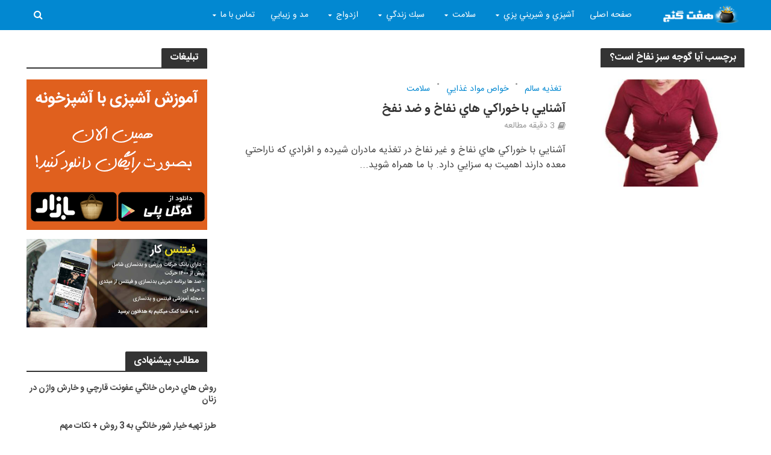

--- FILE ---
content_type: text/html; charset=UTF-8
request_url: https://7ganj.ir/tag/%D8%A2%D9%8A%D8%A7-%DA%AF%D9%88%D8%AC%D9%87-%D8%B3%D8%A8%D8%B2-%D9%86%D9%81%D8%A7%D8%AE-%D8%A7%D8%B3%D8%AA%D8%9F/
body_size: 25367
content:
<!DOCTYPE html>
<html dir="rtl" lang="fa-IR">
<head>
<meta charset="UTF-8">
<meta name="viewport" content="width=device-width,initial-scale=1.0">
<link rel="pingback" href="https://7ganj.ir/xmlrpc.php">
<!-- <link rel="manifest" href="/manifest.json"> -->
<!-- najva notif -->
<meta name='robots' content='index, follow, max-image-preview:large, max-snippet:-1, max-video-preview:-1' />
<style>img:is([sizes="auto" i], [sizes^="auto," i]) { contain-intrinsic-size: 3000px 1500px }</style>
<!-- This site is optimized with the Yoast SEO plugin v26.6 - https://yoast.com/wordpress/plugins/seo/ -->
<title>آيا گوجه سبز نفاخ است؟</title>
<link rel="canonical" href="https://7ganj.ir/tag/آيا-گوجه-سبز-نفاخ-است؟/" />
<meta property="og:locale" content="fa_IR" />
<meta property="og:type" content="article" />
<meta property="og:title" content="آيا گوجه سبز نفاخ است؟" />
<meta property="og:url" content="https://7ganj.ir/tag/آيا-گوجه-سبز-نفاخ-است؟/" />
<meta property="og:site_name" content="هفت گنج" />
<script type="application/ld+json" class="yoast-schema-graph">{"@context":"https://schema.org","@graph":[{"@type":"CollectionPage","@id":"https://7ganj.ir/tag/%d8%a2%d9%8a%d8%a7-%da%af%d9%88%d8%ac%d9%87-%d8%b3%d8%a8%d8%b2-%d9%86%d9%81%d8%a7%d8%ae-%d8%a7%d8%b3%d8%aa%d8%9f/","url":"https://7ganj.ir/tag/%d8%a2%d9%8a%d8%a7-%da%af%d9%88%d8%ac%d9%87-%d8%b3%d8%a8%d8%b2-%d9%86%d9%81%d8%a7%d8%ae-%d8%a7%d8%b3%d8%aa%d8%9f/","name":"آيا گوجه سبز نفاخ است؟","isPartOf":{"@id":"https://7ganj.ir/#website"},"primaryImageOfPage":{"@id":"https://7ganj.ir/tag/%d8%a2%d9%8a%d8%a7-%da%af%d9%88%d8%ac%d9%87-%d8%b3%d8%a8%d8%b2-%d9%86%d9%81%d8%a7%d8%ae-%d8%a7%d8%b3%d8%aa%d8%9f/#primaryimage"},"image":{"@id":"https://7ganj.ir/tag/%d8%a2%d9%8a%d8%a7-%da%af%d9%88%d8%ac%d9%87-%d8%b3%d8%a8%d8%b2-%d9%86%d9%81%d8%a7%d8%ae-%d8%a7%d8%b3%d8%aa%d8%9f/#primaryimage"},"thumbnailUrl":"https://7ganj.ir/img/2014/07/Saro-Sedaye-Shekam.jpg","breadcrumb":{"@id":"https://7ganj.ir/tag/%d8%a2%d9%8a%d8%a7-%da%af%d9%88%d8%ac%d9%87-%d8%b3%d8%a8%d8%b2-%d9%86%d9%81%d8%a7%d8%ae-%d8%a7%d8%b3%d8%aa%d8%9f/#breadcrumb"},"inLanguage":"fa-IR"},{"@type":"ImageObject","inLanguage":"fa-IR","@id":"https://7ganj.ir/tag/%d8%a2%d9%8a%d8%a7-%da%af%d9%88%d8%ac%d9%87-%d8%b3%d8%a8%d8%b2-%d9%86%d9%81%d8%a7%d8%ae-%d8%a7%d8%b3%d8%aa%d8%9f/#primaryimage","url":"https://7ganj.ir/img/2014/07/Saro-Sedaye-Shekam.jpg","contentUrl":"https://7ganj.ir/img/2014/07/Saro-Sedaye-Shekam.jpg","width":600,"height":300},{"@type":"BreadcrumbList","@id":"https://7ganj.ir/tag/%d8%a2%d9%8a%d8%a7-%da%af%d9%88%d8%ac%d9%87-%d8%b3%d8%a8%d8%b2-%d9%86%d9%81%d8%a7%d8%ae-%d8%a7%d8%b3%d8%aa%d8%9f/#breadcrumb","itemListElement":[{"@type":"ListItem","position":1,"name":"خانه","item":"https://7ganj.ir/"},{"@type":"ListItem","position":2,"name":"آيا گوجه سبز نفاخ است؟"}]},{"@type":"WebSite","@id":"https://7ganj.ir/#website","url":"https://7ganj.ir/","name":"هفت گنج","description":"به روزترين اخبار و مقالات درباره همه چيز","publisher":{"@id":"https://7ganj.ir/#organization"},"potentialAction":[{"@type":"SearchAction","target":{"@type":"EntryPoint","urlTemplate":"https://7ganj.ir/?s={search_term_string}"},"query-input":{"@type":"PropertyValueSpecification","valueRequired":true,"valueName":"search_term_string"}}],"inLanguage":"fa-IR"},{"@type":"Organization","@id":"https://7ganj.ir/#organization","name":"هفت گنج","url":"https://7ganj.ir/","logo":{"@type":"ImageObject","inLanguage":"fa-IR","@id":"https://7ganj.ir/#/schema/logo/image/","url":"https://7ganj.ir/img/2016/02/kurdsofts_net_logo.jpg","contentUrl":"https://7ganj.ir/img/2016/02/kurdsofts_net_logo.jpg","width":300,"height":269,"caption":"هفت گنج"},"image":{"@id":"https://7ganj.ir/#/schema/logo/image/"},"sameAs":["https://www.facebook.com/haftganj/","https://x.com/paymanghkp"]}]}</script>
<!-- / Yoast SEO plugin. -->
<link rel="alternate" type="application/rss+xml" title="هفت گنج &raquo; خوراک" href="https://7ganj.ir/feed/" />
<link rel="alternate" type="application/rss+xml" title="هفت گنج &raquo; خوراک دیدگاه‌ها" href="https://7ganj.ir/comments/feed/" />
<link rel="alternate" type="application/rss+xml" title="هفت گنج &raquo; آيا گوجه سبز نفاخ است؟ خوراک برچسب" href="https://7ganj.ir/tag/%d8%a2%d9%8a%d8%a7-%da%af%d9%88%d8%ac%d9%87-%d8%b3%d8%a8%d8%b2-%d9%86%d9%81%d8%a7%d8%ae-%d8%a7%d8%b3%d8%aa%d8%9f/feed/" />
<script type="text/javascript">
/* <![CDATA[ */
window._wpemojiSettings = {"baseUrl":"https:\/\/s.w.org\/images\/core\/emoji\/16.0.1\/72x72\/","ext":".png","svgUrl":"https:\/\/s.w.org\/images\/core\/emoji\/16.0.1\/svg\/","svgExt":".svg","source":{"concatemoji":"https:\/\/7ganj.ir\/wp-includes\/js\/wp-emoji-release.min.js?ver=6.8.3"}};
/*! This file is auto-generated */
!function(s,n){var o,i,e;function c(e){try{var t={supportTests:e,timestamp:(new Date).valueOf()};sessionStorage.setItem(o,JSON.stringify(t))}catch(e){}}function p(e,t,n){e.clearRect(0,0,e.canvas.width,e.canvas.height),e.fillText(t,0,0);var t=new Uint32Array(e.getImageData(0,0,e.canvas.width,e.canvas.height).data),a=(e.clearRect(0,0,e.canvas.width,e.canvas.height),e.fillText(n,0,0),new Uint32Array(e.getImageData(0,0,e.canvas.width,e.canvas.height).data));return t.every(function(e,t){return e===a[t]})}function u(e,t){e.clearRect(0,0,e.canvas.width,e.canvas.height),e.fillText(t,0,0);for(var n=e.getImageData(16,16,1,1),a=0;a<n.data.length;a++)if(0!==n.data[a])return!1;return!0}function f(e,t,n,a){switch(t){case"flag":return n(e,"\ud83c\udff3\ufe0f\u200d\u26a7\ufe0f","\ud83c\udff3\ufe0f\u200b\u26a7\ufe0f")?!1:!n(e,"\ud83c\udde8\ud83c\uddf6","\ud83c\udde8\u200b\ud83c\uddf6")&&!n(e,"\ud83c\udff4\udb40\udc67\udb40\udc62\udb40\udc65\udb40\udc6e\udb40\udc67\udb40\udc7f","\ud83c\udff4\u200b\udb40\udc67\u200b\udb40\udc62\u200b\udb40\udc65\u200b\udb40\udc6e\u200b\udb40\udc67\u200b\udb40\udc7f");case"emoji":return!a(e,"\ud83e\udedf")}return!1}function g(e,t,n,a){var r="undefined"!=typeof WorkerGlobalScope&&self instanceof WorkerGlobalScope?new OffscreenCanvas(300,150):s.createElement("canvas"),o=r.getContext("2d",{willReadFrequently:!0}),i=(o.textBaseline="top",o.font="600 32px Arial",{});return e.forEach(function(e){i[e]=t(o,e,n,a)}),i}function t(e){var t=s.createElement("script");t.src=e,t.defer=!0,s.head.appendChild(t)}"undefined"!=typeof Promise&&(o="wpEmojiSettingsSupports",i=["flag","emoji"],n.supports={everything:!0,everythingExceptFlag:!0},e=new Promise(function(e){s.addEventListener("DOMContentLoaded",e,{once:!0})}),new Promise(function(t){var n=function(){try{var e=JSON.parse(sessionStorage.getItem(o));if("object"==typeof e&&"number"==typeof e.timestamp&&(new Date).valueOf()<e.timestamp+604800&&"object"==typeof e.supportTests)return e.supportTests}catch(e){}return null}();if(!n){if("undefined"!=typeof Worker&&"undefined"!=typeof OffscreenCanvas&&"undefined"!=typeof URL&&URL.createObjectURL&&"undefined"!=typeof Blob)try{var e="postMessage("+g.toString()+"("+[JSON.stringify(i),f.toString(),p.toString(),u.toString()].join(",")+"));",a=new Blob([e],{type:"text/javascript"}),r=new Worker(URL.createObjectURL(a),{name:"wpTestEmojiSupports"});return void(r.onmessage=function(e){c(n=e.data),r.terminate(),t(n)})}catch(e){}c(n=g(i,f,p,u))}t(n)}).then(function(e){for(var t in e)n.supports[t]=e[t],n.supports.everything=n.supports.everything&&n.supports[t],"flag"!==t&&(n.supports.everythingExceptFlag=n.supports.everythingExceptFlag&&n.supports[t]);n.supports.everythingExceptFlag=n.supports.everythingExceptFlag&&!n.supports.flag,n.DOMReady=!1,n.readyCallback=function(){n.DOMReady=!0}}).then(function(){return e}).then(function(){var e;n.supports.everything||(n.readyCallback(),(e=n.source||{}).concatemoji?t(e.concatemoji):e.wpemoji&&e.twemoji&&(t(e.twemoji),t(e.wpemoji)))}))}((window,document),window._wpemojiSettings);
/* ]]> */
</script>
<style id='wp-emoji-styles-inline-css' type='text/css'>
img.wp-smiley, img.emoji {
display: inline !important;
border: none !important;
box-shadow: none !important;
height: 1em !important;
width: 1em !important;
margin: 0 0.07em !important;
vertical-align: -0.1em !important;
background: none !important;
padding: 0 !important;
}
</style>
<!-- <link rel='stylesheet' id='wp-block-library-rtl-css' href='https://7ganj.ir/wp-includes/css/dist/block-library/style-rtl.min.css?ver=6.8.3' type='text/css' media='all' /> -->
<link rel="stylesheet" type="text/css" href="//7ganj.ir/wp-content/cache/wpfc-minified/m7xjh2fr/a1bv0.css" media="all"/>
<style id='classic-theme-styles-inline-css' type='text/css'>
/*! This file is auto-generated */
.wp-block-button__link{color:#fff;background-color:#32373c;border-radius:9999px;box-shadow:none;text-decoration:none;padding:calc(.667em + 2px) calc(1.333em + 2px);font-size:1.125em}.wp-block-file__button{background:#32373c;color:#fff;text-decoration:none}
</style>
<!-- <link rel='stylesheet' id='mpp_gutenberg-css' href='https://7ganj.ir/wp-content/plugins/metronet-profile-picture/dist/blocks.style.build.css?ver=2.6.3' type='text/css' media='all' /> -->
<link rel="stylesheet" type="text/css" href="//7ganj.ir/wp-content/cache/wpfc-minified/k1mt8owt/a1bv0.css" media="all"/>
<style id='global-styles-inline-css' type='text/css'>
:root{--wp--preset--aspect-ratio--square: 1;--wp--preset--aspect-ratio--4-3: 4/3;--wp--preset--aspect-ratio--3-4: 3/4;--wp--preset--aspect-ratio--3-2: 3/2;--wp--preset--aspect-ratio--2-3: 2/3;--wp--preset--aspect-ratio--16-9: 16/9;--wp--preset--aspect-ratio--9-16: 9/16;--wp--preset--color--black: #000000;--wp--preset--color--cyan-bluish-gray: #abb8c3;--wp--preset--color--white: #ffffff;--wp--preset--color--pale-pink: #f78da7;--wp--preset--color--vivid-red: #cf2e2e;--wp--preset--color--luminous-vivid-orange: #ff6900;--wp--preset--color--luminous-vivid-amber: #fcb900;--wp--preset--color--light-green-cyan: #7bdcb5;--wp--preset--color--vivid-green-cyan: #00d084;--wp--preset--color--pale-cyan-blue: #8ed1fc;--wp--preset--color--vivid-cyan-blue: #0693e3;--wp--preset--color--vivid-purple: #9b51e0;--wp--preset--gradient--vivid-cyan-blue-to-vivid-purple: linear-gradient(135deg,rgba(6,147,227,1) 0%,rgb(155,81,224) 100%);--wp--preset--gradient--light-green-cyan-to-vivid-green-cyan: linear-gradient(135deg,rgb(122,220,180) 0%,rgb(0,208,130) 100%);--wp--preset--gradient--luminous-vivid-amber-to-luminous-vivid-orange: linear-gradient(135deg,rgba(252,185,0,1) 0%,rgba(255,105,0,1) 100%);--wp--preset--gradient--luminous-vivid-orange-to-vivid-red: linear-gradient(135deg,rgba(255,105,0,1) 0%,rgb(207,46,46) 100%);--wp--preset--gradient--very-light-gray-to-cyan-bluish-gray: linear-gradient(135deg,rgb(238,238,238) 0%,rgb(169,184,195) 100%);--wp--preset--gradient--cool-to-warm-spectrum: linear-gradient(135deg,rgb(74,234,220) 0%,rgb(151,120,209) 20%,rgb(207,42,186) 40%,rgb(238,44,130) 60%,rgb(251,105,98) 80%,rgb(254,248,76) 100%);--wp--preset--gradient--blush-light-purple: linear-gradient(135deg,rgb(255,206,236) 0%,rgb(152,150,240) 100%);--wp--preset--gradient--blush-bordeaux: linear-gradient(135deg,rgb(254,205,165) 0%,rgb(254,45,45) 50%,rgb(107,0,62) 100%);--wp--preset--gradient--luminous-dusk: linear-gradient(135deg,rgb(255,203,112) 0%,rgb(199,81,192) 50%,rgb(65,88,208) 100%);--wp--preset--gradient--pale-ocean: linear-gradient(135deg,rgb(255,245,203) 0%,rgb(182,227,212) 50%,rgb(51,167,181) 100%);--wp--preset--gradient--electric-grass: linear-gradient(135deg,rgb(202,248,128) 0%,rgb(113,206,126) 100%);--wp--preset--gradient--midnight: linear-gradient(135deg,rgb(2,3,129) 0%,rgb(40,116,252) 100%);--wp--preset--font-size--small: 13px;--wp--preset--font-size--medium: 20px;--wp--preset--font-size--large: 36px;--wp--preset--font-size--x-large: 42px;--wp--preset--spacing--20: 0.44rem;--wp--preset--spacing--30: 0.67rem;--wp--preset--spacing--40: 1rem;--wp--preset--spacing--50: 1.5rem;--wp--preset--spacing--60: 2.25rem;--wp--preset--spacing--70: 3.38rem;--wp--preset--spacing--80: 5.06rem;--wp--preset--shadow--natural: 6px 6px 9px rgba(0, 0, 0, 0.2);--wp--preset--shadow--deep: 12px 12px 50px rgba(0, 0, 0, 0.4);--wp--preset--shadow--sharp: 6px 6px 0px rgba(0, 0, 0, 0.2);--wp--preset--shadow--outlined: 6px 6px 0px -3px rgba(255, 255, 255, 1), 6px 6px rgba(0, 0, 0, 1);--wp--preset--shadow--crisp: 6px 6px 0px rgba(0, 0, 0, 1);}:where(.is-layout-flex){gap: 0.5em;}:where(.is-layout-grid){gap: 0.5em;}body .is-layout-flex{display: flex;}.is-layout-flex{flex-wrap: wrap;align-items: center;}.is-layout-flex > :is(*, div){margin: 0;}body .is-layout-grid{display: grid;}.is-layout-grid > :is(*, div){margin: 0;}:where(.wp-block-columns.is-layout-flex){gap: 2em;}:where(.wp-block-columns.is-layout-grid){gap: 2em;}:where(.wp-block-post-template.is-layout-flex){gap: 1.25em;}:where(.wp-block-post-template.is-layout-grid){gap: 1.25em;}.has-black-color{color: var(--wp--preset--color--black) !important;}.has-cyan-bluish-gray-color{color: var(--wp--preset--color--cyan-bluish-gray) !important;}.has-white-color{color: var(--wp--preset--color--white) !important;}.has-pale-pink-color{color: var(--wp--preset--color--pale-pink) !important;}.has-vivid-red-color{color: var(--wp--preset--color--vivid-red) !important;}.has-luminous-vivid-orange-color{color: var(--wp--preset--color--luminous-vivid-orange) !important;}.has-luminous-vivid-amber-color{color: var(--wp--preset--color--luminous-vivid-amber) !important;}.has-light-green-cyan-color{color: var(--wp--preset--color--light-green-cyan) !important;}.has-vivid-green-cyan-color{color: var(--wp--preset--color--vivid-green-cyan) !important;}.has-pale-cyan-blue-color{color: var(--wp--preset--color--pale-cyan-blue) !important;}.has-vivid-cyan-blue-color{color: var(--wp--preset--color--vivid-cyan-blue) !important;}.has-vivid-purple-color{color: var(--wp--preset--color--vivid-purple) !important;}.has-black-background-color{background-color: var(--wp--preset--color--black) !important;}.has-cyan-bluish-gray-background-color{background-color: var(--wp--preset--color--cyan-bluish-gray) !important;}.has-white-background-color{background-color: var(--wp--preset--color--white) !important;}.has-pale-pink-background-color{background-color: var(--wp--preset--color--pale-pink) !important;}.has-vivid-red-background-color{background-color: var(--wp--preset--color--vivid-red) !important;}.has-luminous-vivid-orange-background-color{background-color: var(--wp--preset--color--luminous-vivid-orange) !important;}.has-luminous-vivid-amber-background-color{background-color: var(--wp--preset--color--luminous-vivid-amber) !important;}.has-light-green-cyan-background-color{background-color: var(--wp--preset--color--light-green-cyan) !important;}.has-vivid-green-cyan-background-color{background-color: var(--wp--preset--color--vivid-green-cyan) !important;}.has-pale-cyan-blue-background-color{background-color: var(--wp--preset--color--pale-cyan-blue) !important;}.has-vivid-cyan-blue-background-color{background-color: var(--wp--preset--color--vivid-cyan-blue) !important;}.has-vivid-purple-background-color{background-color: var(--wp--preset--color--vivid-purple) !important;}.has-black-border-color{border-color: var(--wp--preset--color--black) !important;}.has-cyan-bluish-gray-border-color{border-color: var(--wp--preset--color--cyan-bluish-gray) !important;}.has-white-border-color{border-color: var(--wp--preset--color--white) !important;}.has-pale-pink-border-color{border-color: var(--wp--preset--color--pale-pink) !important;}.has-vivid-red-border-color{border-color: var(--wp--preset--color--vivid-red) !important;}.has-luminous-vivid-orange-border-color{border-color: var(--wp--preset--color--luminous-vivid-orange) !important;}.has-luminous-vivid-amber-border-color{border-color: var(--wp--preset--color--luminous-vivid-amber) !important;}.has-light-green-cyan-border-color{border-color: var(--wp--preset--color--light-green-cyan) !important;}.has-vivid-green-cyan-border-color{border-color: var(--wp--preset--color--vivid-green-cyan) !important;}.has-pale-cyan-blue-border-color{border-color: var(--wp--preset--color--pale-cyan-blue) !important;}.has-vivid-cyan-blue-border-color{border-color: var(--wp--preset--color--vivid-cyan-blue) !important;}.has-vivid-purple-border-color{border-color: var(--wp--preset--color--vivid-purple) !important;}.has-vivid-cyan-blue-to-vivid-purple-gradient-background{background: var(--wp--preset--gradient--vivid-cyan-blue-to-vivid-purple) !important;}.has-light-green-cyan-to-vivid-green-cyan-gradient-background{background: var(--wp--preset--gradient--light-green-cyan-to-vivid-green-cyan) !important;}.has-luminous-vivid-amber-to-luminous-vivid-orange-gradient-background{background: var(--wp--preset--gradient--luminous-vivid-amber-to-luminous-vivid-orange) !important;}.has-luminous-vivid-orange-to-vivid-red-gradient-background{background: var(--wp--preset--gradient--luminous-vivid-orange-to-vivid-red) !important;}.has-very-light-gray-to-cyan-bluish-gray-gradient-background{background: var(--wp--preset--gradient--very-light-gray-to-cyan-bluish-gray) !important;}.has-cool-to-warm-spectrum-gradient-background{background: var(--wp--preset--gradient--cool-to-warm-spectrum) !important;}.has-blush-light-purple-gradient-background{background: var(--wp--preset--gradient--blush-light-purple) !important;}.has-blush-bordeaux-gradient-background{background: var(--wp--preset--gradient--blush-bordeaux) !important;}.has-luminous-dusk-gradient-background{background: var(--wp--preset--gradient--luminous-dusk) !important;}.has-pale-ocean-gradient-background{background: var(--wp--preset--gradient--pale-ocean) !important;}.has-electric-grass-gradient-background{background: var(--wp--preset--gradient--electric-grass) !important;}.has-midnight-gradient-background{background: var(--wp--preset--gradient--midnight) !important;}.has-small-font-size{font-size: var(--wp--preset--font-size--small) !important;}.has-medium-font-size{font-size: var(--wp--preset--font-size--medium) !important;}.has-large-font-size{font-size: var(--wp--preset--font-size--large) !important;}.has-x-large-font-size{font-size: var(--wp--preset--font-size--x-large) !important;}
:where(.wp-block-post-template.is-layout-flex){gap: 1.25em;}:where(.wp-block-post-template.is-layout-grid){gap: 1.25em;}
:where(.wp-block-columns.is-layout-flex){gap: 2em;}:where(.wp-block-columns.is-layout-grid){gap: 2em;}
:root :where(.wp-block-pullquote){font-size: 1.5em;line-height: 1.6;}
</style>
<!-- <link rel='stylesheet' id='herald-main-css' href='https://7ganj.ir/wp-content/themes/herald/assets/css/min.css?ver=2.1.2' type='text/css' media='all' /> -->
<link rel="stylesheet" type="text/css" href="//7ganj.ir/wp-content/cache/wpfc-minified/e59b5pz0/a1bv0.css" media="all"/>
<style id='herald-main-inline-css' type='text/css'>
h1, .h1, .herald-no-sid .herald-posts .h2{ font-size: 3.0rem; }h2, .h2, .herald-no-sid .herald-posts .h3{ font-size: 2.5rem; }h3, .h3, .herald-no-sid .herald-posts .h4 { font-size: 2.0rem; }h4, .h4, .herald-no-sid .herald-posts .h5 { font-size: 1.9rem; }h5, .h5, .herald-no-sid .herald-posts .h6 { font-size: 1.9rem; }h6, .h6, .herald-no-sid .herald-posts .h7 { font-size: 1.6rem; }.h7 {font-size: 1.4rem;}.herald-entry-content, .herald-sidebar{font-size: 1.6rem;}.entry-content .entry-headline{font-size: 1.9rem;}body{font-size: 1.6rem;}.widget{font-size: 1.5rem;}.herald-menu{font-size: 1.4rem;}.herald-mod-title .herald-mod-h, .herald-sidebar .widget-title{font-size: 1.6rem;}.entry-meta .meta-item, .entry-meta a, .entry-meta span{font-size: 1.4rem;}.entry-meta.meta-small .meta-item, .entry-meta.meta-small a, .entry-meta.meta-small span{font-size: 1.3rem;}.herald-site-header .header-top,.header-top .herald-in-popup,.header-top .herald-menu ul {background: #111111;color: #aaaaaa;}.header-top a {color: #aaaaaa;}.header-top a:hover,.header-top .herald-menu li:hover > a{color: #ffffff;}.header-top .herald-menu-popup:hover > span,.header-top .herald-menu-popup-search span:hover,.header-top .herald-menu-popup-search.herald-search-active{color: #ffffff;}#wp-calendar tbody td a{background: #0288d1;color:#FFF;}.header-top .herald-login #loginform label,.header-top .herald-login p,.header-top a.btn-logout {color: #ffffff;}.header-top .herald-login #loginform input {color: #111111;}.header-top .herald-login .herald-registration-link:after {background: rgba(255,255,255,0.25);}.header-top .herald-login #loginform input[type=submit],.header-top .herald-in-popup .btn-logout {background-color: #ffffff;color: #111111;}.header-top a.btn-logout:hover{color: #111111;}.header-middle{background-color: #0277bd;color: #ffffff;}.header-middle a{color: #ffffff;}.header-middle.herald-header-wraper,.header-middle .col-lg-12{height: 60px;}.header-middle .site-title img{max-height: 60px;}.header-middle .sub-menu{background-color: #ffffff;}.header-middle .sub-menu a,.header-middle .herald-search-submit:hover,.header-middle li.herald-mega-menu .col-lg-3 a:hover,.header-middle li.herald-mega-menu .col-lg-3 a:hover:after{color: #111111;}.header-middle .herald-menu li:hover > a,.header-middle .herald-menu-popup-search:hover > span,.header-middle .herald-cart-icon:hover > a{color: #111111;background-color: #ffffff;}.header-middle .current-menu-parent a,.header-middle .current-menu-ancestor a,.header-middle .current_page_item > a,.header-middle .current-menu-item > a{background-color: rgba(255,255,255,0.2); }.header-middle .sub-menu > li > a,.header-middle .herald-search-submit,.header-middle li.herald-mega-menu .col-lg-3 a{color: rgba(17,17,17,0.7); }.header-middle .sub-menu > li:hover > a{color: #111111; }.header-middle .herald-in-popup{background-color: #ffffff;}.header-middle .herald-menu-popup a{color: #111111;}.header-middle .herald-in-popup{background-color: #ffffff;}.header-middle .herald-search-input{color: #111111;}.header-middle .herald-menu-popup a{color: #111111;}.header-middle .herald-menu-popup > span,.header-middle .herald-search-active > span{color: #ffffff;}.header-middle .herald-menu-popup:hover > span,.header-middle .herald-search-active > span{background-color: #ffffff;color: #111111;}.header-middle .herald-login #loginform label,.header-middle .herald-login #loginform input,.header-middle .herald-login p,.header-middle a.btn-logout,.header-middle .herald-login .herald-registration-link:hover,.header-middle .herald-login .herald-lost-password-link:hover {color: #111111;}.header-middle .herald-login .herald-registration-link:after {background: rgba(17,17,17,0.15);}.header-middle .herald-login a,.header-middle .herald-username a {color: #111111;}.header-middle .herald-login a:hover,.header-middle .herald-login .herald-registration-link,.header-middle .herald-login .herald-lost-password-link {color: #0277bd;}.header-middle .herald-login #loginform input[type=submit],.header-middle .herald-in-popup .btn-logout {background-color: #0277bd;color: #ffffff;}.header-middle a.btn-logout:hover{color: #ffffff;}.header-bottom{background: #0288d1;color: #ffffff;}.header-bottom a,.header-bottom .herald-site-header .herald-search-submit{color: #ffffff;}.header-bottom a:hover{color: #424242;}.header-bottom a:hover,.header-bottom .herald-menu li:hover > a,.header-bottom li.herald-mega-menu .col-lg-3 a:hover:after{color: #424242;}.header-bottom .herald-menu li:hover > a,.header-bottom .herald-menu-popup-search:hover > span,.header-bottom .herald-cart-icon:hover > a {color: #424242;background-color: #ffffff;}.header-bottom .current-menu-parent a,.header-bottom .current-menu-ancestor a,.header-bottom .current_page_item > a,.header-bottom .current-menu-item > a {background-color: rgba(255,255,255,0.2); }.header-bottom .sub-menu{background-color: #ffffff;}.header-bottom .herald-menu li.herald-mega-menu .col-lg-3 a,.header-bottom .sub-menu > li > a,.header-bottom .herald-search-submit{color: rgba(66,66,66,0.7); }.header-bottom .herald-menu li.herald-mega-menu .col-lg-3 a:hover,.header-bottom .sub-menu > li:hover > a{color: #424242; }.header-bottom .sub-menu > li > a,.header-bottom .herald-search-submit{color: rgba(66,66,66,0.7); }.header-bottom .sub-menu > li:hover > a{color: #424242; }.header-bottom .herald-in-popup {background-color: #ffffff;}.header-bottom .herald-menu-popup a {color: #424242;}.header-bottom .herald-in-popup,.header-bottom .herald-search-input {background-color: #ffffff;}.header-bottom .herald-menu-popup a,.header-bottom .herald-search-input{color: #424242;}.header-bottom .herald-menu-popup > span,.header-bottom .herald-search-active > span{color: #ffffff;}.header-bottom .herald-menu-popup:hover > span,.header-bottom .herald-search-active > span{background-color: #ffffff;color: #424242;}.header-bottom .herald-login #loginform label,.header-bottom .herald-login #loginform input,.header-bottom .herald-login p,.header-bottom a.btn-logout,.header-bottom .herald-login .herald-registration-link:hover,.header-bottom .herald-login .herald-lost-password-link:hover {color: #424242;}.header-bottom .herald-login .herald-registration-link:after {background: rgba(66,66,66,0.15);}.header-bottom .herald-login a {color: #424242;}.header-bottom .herald-login a:hover,.header-bottom .herald-login .herald-registration-link,.header-bottom .herald-login .herald-lost-password-link {color: #0288d1;}.header-bottom .herald-login #loginform input[type=submit],.header-bottom .herald-in-popup .btn-logout {background-color: #0288d1;color: #ffffff;}.header-bottom a.btn-logout:hover{color: #ffffff;}.herald-header-sticky{background: #0288d1;color: #ffffff;}.herald-header-sticky a{color: #ffffff;}.herald-header-sticky .herald-menu li:hover > a{color: #444444;background-color: #ffffff;}.herald-header-sticky .sub-menu{background-color: #ffffff;}.herald-header-sticky .sub-menu a{color: #444444;}.herald-header-sticky .sub-menu > li:hover > a{color: #0288d1;}.herald-header-sticky .herald-in-popup,.herald-header-sticky .herald-search-input {background-color: #ffffff;}.herald-header-sticky .herald-menu-popup a{color: #444444;}.herald-header-sticky .herald-menu-popup > span,.herald-header-sticky .herald-search-active > span{color: #ffffff;}.herald-header-sticky .herald-menu-popup:hover > span,.herald-header-sticky .herald-search-active > span{background-color: #ffffff;color: #444444;}.herald-header-sticky .herald-search-input,.herald-header-sticky .herald-search-submit{color: #444444;}.herald-header-sticky .herald-menu li:hover > a,.herald-header-sticky .herald-menu-popup-search:hover > span,.herald-header-sticky .herald-cart-icon:hover a {color: #444444;background-color: #ffffff;}.herald-header-sticky .herald-login #loginform label,.herald-header-sticky .herald-login #loginform input,.herald-header-sticky .herald-login p,.herald-header-sticky a.btn-logout,.herald-header-sticky .herald-login .herald-registration-link:hover,.herald-header-sticky .herald-login .herald-lost-password-link:hover {color: #444444;}.herald-header-sticky .herald-login .herald-registration-link:after {background: rgba(68,68,68,0.15);}.herald-header-sticky .herald-login a {color: #444444;}.herald-header-sticky .herald-login a:hover,.herald-header-sticky .herald-login .herald-registration-link,.herald-header-sticky .herald-login .herald-lost-password-link {color: #0288d1;}.herald-header-sticky .herald-login #loginform input[type=submit],.herald-header-sticky .herald-in-popup .btn-logout {background-color: #0288d1;color: #ffffff;}.herald-header-sticky a.btn-logout:hover{color: #ffffff;}.header-trending{background: #eeeeee;color: #666666;}.header-trending a{color: #666666;}.header-trending a:hover{color: #111111;}body { background-color: #ffffff;color: #444444;font-family: Arial, Helvetica, sans-serif;font-weight: 400;}.herald-site-content{background-color:#ffffff;}h1, h2, h3, h4, h5, h6,.h1, .h2, .h3, .h4, .h5, .h6, .h7{font-family: Arial, Helvetica, sans-serif;font-weight: 700;}.header-middle .herald-menu,.header-bottom .herald-menu,.herald-header-sticky .herald-menu,.herald-mobile-nav{font-family: Arial, Helvetica, sans-serif;font-weight: ;}.herald-menu li.herald-mega-menu .herald-ovrld .meta-category a{font-family: Arial, Helvetica, sans-serif;font-weight: 400;}.herald-entry-content blockquote p{color: #0288d1;}pre {background: rgba(68,68,68,0.06);border: 1px solid rgba(68,68,68,0.2);}thead {background: rgba(68,68,68,0.06);}a,.entry-title a:hover,.herald-menu .sub-menu li .meta-category a{color: #0288d1;}.entry-meta-wrapper .entry-meta span:before,.entry-meta-wrapper .entry-meta a:before,.entry-meta-wrapper .entry-meta .meta-item:before,.entry-meta-wrapper .entry-meta div,li.herald-mega-menu .sub-menu .entry-title a,.entry-meta-wrapper .herald-author-twitter{color: #444444;}.herald-mod-title h1,.herald-mod-title h2,.herald-mod-title h4{color: #ffffff;}.herald-mod-head:after,.herald-mod-title .herald-color,.widget-title:after,.widget-title span{color: #ffffff;background-color: #333333;}.herald-mod-title .herald-color a{color: #ffffff;}.herald-ovrld .meta-category a,.herald-fa-wrapper .meta-category a{background-color: #0288d1;}.meta-tags a,.widget_tag_cloud a,.herald-share-meta:after{background: rgba(51,51,51,0.1);}h1, h2, h3, h4, h5, h6,.entry-title a {color: #333333;}.herald-pagination .page-numbers,.herald-mod-subnav a,.herald-mod-actions a,.herald-slider-controls div,.meta-tags a,.widget.widget_tag_cloud a,.herald-sidebar .mks_autor_link_wrap a,.herald-sidebar .meks-instagram-follow-link a,.mks_themeforest_widget .mks_read_more a,.herald-read-more{color: #444444;}.widget.widget_tag_cloud a:hover,.entry-content .meta-tags a:hover{background-color: #0288d1;color: #FFF;}.herald-pagination .prev.page-numbers,.herald-pagination .next.page-numbers,.herald-pagination .prev.page-numbers:hover,.herald-pagination .next.page-numbers:hover,.herald-pagination .page-numbers.current,.herald-pagination .page-numbers.current:hover,.herald-next a,.herald-pagination .herald-next a:hover,.herald-prev a,.herald-pagination .herald-prev a:hover,.herald-load-more a,.herald-load-more a:hover,.entry-content .herald-search-submit,.herald-mod-desc .herald-search-submit,.wpcf7-submit{background-color:#0288d1;color: #FFF;}.herald-pagination .page-numbers:hover{background-color: rgba(68,68,68,0.1);}.widget a,.recentcomments a,.widget a:hover,.herald-sticky-next a:hover,.herald-sticky-prev a:hover,.herald-mod-subnav a:hover,.herald-mod-actions a:hover,.herald-slider-controls div:hover,.meta-tags a:hover,.widget_tag_cloud a:hover,.mks_autor_link_wrap a:hover,.meks-instagram-follow-link a:hover,.mks_themeforest_widget .mks_read_more a:hover,.herald-read-more:hover,.widget .entry-title a:hover,li.herald-mega-menu .sub-menu .entry-title a:hover,.entry-meta-wrapper .meta-item:hover a,.entry-meta-wrapper .meta-item:hover a:before,.entry-meta-wrapper .herald-share:hover > span,.entry-meta-wrapper .herald-author-name:hover,.entry-meta-wrapper .herald-author-twitter:hover,.entry-meta-wrapper .herald-author-twitter:hover:before{color:#0288d1;}.widget ul li a,.widget .entry-title a,.herald-author-name,.entry-meta-wrapper .meta-item,.entry-meta-wrapper .meta-item span,.entry-meta-wrapper .meta-item a,.herald-mod-actions a{color: #444444;}.widget li:before{background: rgba(68,68,68,0.3);}.widget_categories .count{background: #0288d1;color: #FFF;}input[type="submit"],.spinner > div{background-color: #0288d1;}.herald-mod-actions a:hover,.comment-body .edit-link a,.herald-breadcrumbs a:hover{color:#0288d1;}.herald-header-wraper .herald-soc-nav a:hover,.meta-tags span,li.herald-mega-menu .herald-ovrld .entry-title a,li.herald-mega-menu .herald-ovrld .entry-title a:hover,.herald-ovrld .entry-meta .herald-reviews i:before{color: #FFF;}.entry-meta .meta-item, .entry-meta span, .entry-meta a,.meta-category span,.post-date,.recentcomments,.rss-date,.comment-metadata a,.entry-meta a:hover,.herald-menu li.herald-mega-menu .col-lg-3 a:after,.herald-breadcrumbs,.herald-breadcrumbs a,.entry-meta .herald-reviews i:before{color: #999999;}.herald-lay-a .herald-lay-over{background: #ffffff;}.herald-pagination a:hover,input[type="submit"]:hover,.entry-content .herald-search-submit:hover,.wpcf7-submit:hover,.herald-fa-wrapper .meta-category a:hover,.herald-ovrld .meta-category a:hover,.herald-mod-desc .herald-search-submit:hover,.herald-single-sticky .herald-share li a:hover{cursor: pointer;text-decoration: none;background-image: -moz-linear-gradient(left,rgba(0,0,0,0.1) 0%,rgba(0,0,0,0.1) 100%);background-image: -webkit-gradient(linear,left top,right top,color-stop(0%,rgba(0,0,0,0.1)),color-stop(100%,rgba(0,0,0,0.1)));background-image: -webkit-linear-gradient(left,rgba(0,0,0,0.1) 0%,rgba(0,0,0,0.1) 100%);background-image: -o-linear-gradient(left,rgba(0,0,0,0.1) 0%,rgba(0,0,0,0.1) 100%);background-image: -ms-linear-gradient(left,rgba(0,0,0,0.1) 0%,rgba(0,0,0,0.1) 100%);background-image: linear-gradient(to right,rgba(0,0,0,0.1) 0%,rgba(0,0,0,0.1) 100%);}.herald-sticky-next a,.herald-sticky-prev a{color: #444444;}.herald-sticky-prev a:before,.herald-sticky-next a:before,.herald-comment-action,.meta-tags span,.herald-entry-content .herald-link-pages a{background: #444444;}.herald-sticky-prev a:hover:before,.herald-sticky-next a:hover:before,.herald-comment-action:hover,div.mejs-controls .mejs-time-rail .mejs-time-current,.herald-entry-content .herald-link-pages a:hover{background: #0288d1;} .herald-site-footer{background: #222222;color: #dddddd;}.herald-site-footer .widget-title span{color: #dddddd;background: transparent;}.herald-site-footer .widget-title:before{background:#dddddd;}.herald-site-footer .widget-title:after,.herald-site-footer .widget_tag_cloud a{background: rgba(221,221,221,0.1);}.herald-site-footer .widget li:before{background: rgba(221,221,221,0.3);}.herald-site-footer a,.herald-site-footer .widget a:hover,.herald-site-footer .widget .meta-category a,.herald-site-footer .herald-slider-controls .owl-prev:hover,.herald-site-footer .herald-slider-controls .owl-next:hover,.herald-site-footer .herald-slider-controls .herald-mod-actions:hover{color: #0288d1;}.herald-site-footer .widget a,.herald-site-footer .mks_author_widget h3{color: #dddddd;}.herald-site-footer .entry-meta .meta-item, .herald-site-footer .entry-meta span, .herald-site-footer .entry-meta a, .herald-site-footer .meta-category span, .herald-site-footer .post-date, .herald-site-footer .recentcomments, .herald-site-footer .rss-date, .herald-site-footer .comment-metadata a{color: #aaaaaa;}.herald-site-footer .mks_author_widget .mks_autor_link_wrap a, .herald-site-footer.mks_read_more a, .herald-site-footer .herald-read-more,.herald-site-footer .herald-slider-controls .owl-prev, .herald-site-footer .herald-slider-controls .owl-next, .herald-site-footer .herald-mod-wrap .herald-mod-actions a{border-color: rgba(221,221,221,0.2);}.herald-site-footer .mks_author_widget .mks_autor_link_wrap a:hover, .herald-site-footer.mks_read_more a:hover, .herald-site-footer .herald-read-more:hover,.herald-site-footer .herald-slider-controls .owl-prev:hover, .herald-site-footer .herald-slider-controls .owl-next:hover, .herald-site-footer .herald-mod-wrap .herald-mod-actions a:hover{border-color: rgba(2,136,209,0.5);}.herald-site-footer .widget_search .herald-search-input{color: #222222;}.herald-site-footer .widget_tag_cloud a:hover{background:#0288d1;color:#FFF;}.footer-bottom a{color:#dddddd;}.footer-bottom a:hover,.footer-bottom .herald-copyright a{color:#0288d1;}.footer-bottom .herald-menu li:hover > a{color: #0288d1;}.footer-bottom .sub-menu{background-color: rgba(0,0,0,0.5);} .herald-pagination{border-top: 1px solid rgba(51,51,51,0.1);}.entry-content a:hover,.comment-respond a:hover,.comment-reply-link:hover{border-bottom: 2px solid #0288d1;}.footer-bottom .herald-copyright a:hover{border-bottom: 2px solid #0288d1;}.herald-slider-controls .owl-prev,.herald-slider-controls .owl-next,.herald-mod-wrap .herald-mod-actions a{border: 1px solid rgba(68,68,68,0.2);}.herald-slider-controls .owl-prev:hover,.herald-slider-controls .owl-next:hover,.herald-mod-wrap .herald-mod-actions a:hover,.herald-author .herald-socials-actions .herald-mod-actions a:hover {border-color: rgba(2,136,209,0.5);}.herald-pagination,.herald-link-pages,#wp-calendar thead th,#wp-calendar tbody td,#wp-calendar tbody td:last-child{border-color: rgba(68,68,68,0.1);}.herald-lay-h:after,.herald-site-content .herald-related .herald-lay-h:after,.herald-lay-e:after,.herald-site-content .herald-related .herald-lay-e:after,.herald-lay-j:after,.herald-site-content .herald-related .herald-lay-j:after,.herald-lay-l:after,.herald-site-content .herald-related .herald-lay-l:after {background-color: rgba(68,68,68,0.1);}input[type="text"], input[type="email"], input[type="url"], input[type="tel"], input[type="number"], input[type="date"], input[type="password"], select, textarea,.herald-single-sticky,td,th,table,.mks_author_widget .mks_autor_link_wrap a,.widget .meks-instagram-follow-link a,.mks_read_more a,.herald-read-more{border-color: rgba(68,68,68,0.2);}.entry-content .herald-search-input,.herald-fake-button,input[type="text"]:focus, input[type="email"]:focus, input[type="url"]:focus, input[type="tel"]:focus, input[type="number"]:focus, input[type="date"]:focus, input[type="password"]:focus, textarea:focus{border-color: rgba(68,68,68,0.3);}.mks_author_widget .mks_autor_link_wrap a:hover,.widget .meks-instagram-follow-link a:hover,.mks_read_more a:hover,.herald-read-more:hover{border-color: rgba(2,136,209,0.5);}.comment-form,.herald-gray-area,.entry-content .herald-search-form,.herald-mod-desc .herald-search-form{background-color: rgba(68,68,68,0.06);border: 1px solid rgba(68,68,68,0.15);}.herald-boxed .herald-breadcrumbs{background-color: rgba(68,68,68,0.06);}.herald-breadcrumbs{border-color: rgba(68,68,68,0.15);}.single .herald-entry-content .herald-ad,.archive .herald-posts .herald-ad{border-top: 1px solid rgba(68,68,68,0.15);}.archive .herald-posts .herald-ad{border-bottom: 1px solid rgba(68,68,68,0.15);}li.comment .comment-body:after{background-color: rgba(68,68,68,0.06);}.herald-pf-invert .entry-title a:hover .herald-format-icon{background: #0288d1;}.herald-responsive-header,.herald-mobile-nav,.herald-responsive-header .herald-menu-popup-search .fa{color: #ffffff;background: #0288d1;}.herald-responsive-header a{color: #ffffff;}.herald-mobile-nav li a{color: #ffffff;}.herald-mobile-nav li a,.herald-mobile-nav .herald-mega-menu.herald-mega-menu-classic>.sub-menu>li>a{border-bottom: 1px solid rgba(255,255,255,0.15);}.herald-mobile-nav{border-right: 1px solid rgba(255,255,255,0.15);}.herald-mobile-nav li a:hover{color: #fff;background-color: #424242;}.herald-menu-toggler{color: #ffffff;border-color: rgba(255,255,255,0.15);}.herald-goto-top{color: #ffffff;background-color: #333333;}.herald-goto-top:hover{background-color: #0288d1;}.herald-responsive-header .herald-menu-popup > span,.herald-responsive-header .herald-search-active > span{color: #ffffff;}.herald-responsive-header .herald-menu-popup-search .herald-in-popup{background: #ffffff;}.herald-responsive-header .herald-search-input,.herald-responsive-header .herald-menu-popup-search .herald-search-submit{color: #444444;}.site-title a{text-transform: none;}.site-description{text-transform: none;}.main-navigation{text-transform: none;}.entry-title{text-transform: none;}.meta-category a{text-transform: none;}.herald-mod-title{text-transform: none;}.herald-sidebar .widget-title{text-transform: none;}.herald-site-footer .widget-title{text-transform: none;}.fa-post-thumbnail:before, .herald-ovrld .herald-post-thumbnail span:before, .herald-ovrld .herald-post-thumbnail a:before { opacity: 0.5; }.herald-fa-item:hover .fa-post-thumbnail:before, .herald-ovrld:hover .herald-post-thumbnail a:before, .herald-ovrld:hover .herald-post-thumbnail span:before{ opacity: 0.8; }@media only screen and (min-width: 1024px) {.herald-site-header .header-top,.header-middle,.header-bottom,.herald-header-sticky,.header-trending{ display:block !important;}.herald-responsive-header,.herald-mobile-nav{display:none !important;}.herald-site-content {margin-top: 0 !important;}.herald-mega-menu .sub-menu {display: block;}.header-mobile-ad {display: none;}}
</style>
<!-- <link rel='stylesheet' id='herald-rtl-css' href='https://7ganj.ir/wp-content/themes/herald/assets/css/rtl.css?ver=2.1.2' type='text/css' media='all' /> -->
<link rel="stylesheet" type="text/css" href="//7ganj.ir/wp-content/cache/wpfc-minified/lm30fnpg/a1bv0.css" media="all"/>
<script src='//7ganj.ir/wp-content/cache/wpfc-minified/dhw3oy0d/a1bv0.js' type="text/javascript"></script>
<!-- <script type="text/javascript" src="https://7ganj.ir/wp-includes/js/jquery/jquery.min.js?ver=3.7.1" id="jquery-core-js"></script> -->
<!-- <script type="text/javascript" src="https://7ganj.ir/wp-includes/js/jquery/jquery-migrate.min.js?ver=3.4.1" id="jquery-migrate-js"></script> -->
<link rel="https://api.w.org/" href="https://7ganj.ir/wp-json/" /><link rel="alternate" title="JSON" type="application/json" href="https://7ganj.ir/wp-json/wp/v2/tags/15559" /><link rel="EditURI" type="application/rsd+xml" title="RSD" href="https://7ganj.ir/xmlrpc.php?rsd" />
<meta name="generator" content="WordPress 6.8.3" />
<style type="text/css">.recentcomments a{display:inline !important;padding:0 !important;margin:0 !important;}</style><link rel="icon" href="https://7ganj.ir/img/2016/08/cropped-logo_7ganj_new-1x-48x48.png" sizes="32x32" />
<link rel="icon" href="https://7ganj.ir/img/2016/08/cropped-logo_7ganj_new-1x-215x215.png" sizes="192x192" />
<link rel="apple-touch-icon" href="https://7ganj.ir/img/2016/08/cropped-logo_7ganj_new-1x-215x215.png" />
<meta name="msapplication-TileImage" content="https://7ganj.ir/img/2016/08/cropped-logo_7ganj_new-1x-300x300.png" />
<style type="text/css">.comment-author-link { margin:3px !important; } .comment-metadata{ margin-top:5px; margin-bottom:8px; position:relative; right: 10px; } .meta-category{ margin-top:2px; margin-bottom:2px; } .meta-category a{ margin:7px; } body,p,span,.meta-item,.herald-rtime,a,ul li,h1, h2, h3, h4, h5, h6, .h1, .h2, .h3, .h4, .h5, .h6 {font-family: IRANSans;}</style><!-- Global site tag (gtag.js) - Google Analytics -->
<script async src="https://www.googletagmanager.com/gtag/js?id=UA-53637643-2"></script>
<script>
window.dataLayer = window.dataLayer || [];
function gtag(){dataLayer.push(arguments);}
gtag('js', new Date());
gtag('config', 'UA-53637643-2');
</script></head>
<body class="rtl archive tag tag-15559 wp-theme-herald unknown">
<header id="header" class="herald-site-header">
<div class="header-bottom herald-header-wraper hidden-sm hidden-xs">
<div class="container">
<div class="row">
<div class="col-lg-12 hel-el">
<div class="hel-l">
<div class="herald-menu-popup-search">
<span class="fa fa-search"></span>
<div class="herald-in-popup">
<form class="herald-search-form" action="https://7ganj.ir/" method="get">
<input name="s" class="herald-search-input" type="text" value="" placeholder="برای جستجو اینجا کلیک کنید.." /><button type="submit" class="herald-search-submit"></button>
</form>	</div>
</div>											</div>
<div class="hel-r">
<div class="site-branding mini">
<span class="site-title h1"><a href="https://7ganj.ir/" rel="home"><img class="herald-logo-mini" src="https://7ganj.ir/img/2016/08/haftganj_logo_mini.png" alt="هفت گنج" ></a></span>
</div>													<nav class="main-navigation herald-menu">	
<ul id="menu-%d9%87%d8%af%d8%b1" class="menu"><li id="menu-item-40696" class="menu-item menu-item-type-custom menu-item-object-custom menu-item-home menu-item-40696"><a href="https://7ganj.ir">صفحه اصلی</a><li id="menu-item-40692" class="menu-item menu-item-type-taxonomy menu-item-object-category menu-item-has-children menu-item-40692"><a href="https://7ganj.ir/category/%d8%b3%d8%a8%d9%83-%d8%b2%d9%86%d8%af%da%af%d9%8a/%d8%a2%d8%b4%d9%be%d8%b2%d9%8a-%d9%88-%d8%b4%d9%8a%d8%b1%d9%8a%d9%86%d9%8a-%d9%be%d8%b2%d9%8a/">آشپزي و شيريني پزي</a>
<ul class="sub-menu">
<li id="menu-item-56312" class="menu-item menu-item-type-taxonomy menu-item-object-category menu-item-has-children menu-item-56312"><a href="https://7ganj.ir/category/%d8%b3%d8%a8%d9%83-%d8%b2%d9%86%d8%af%da%af%d9%8a/%d8%a2%d8%b4%d9%be%d8%b2%d9%8a-%d9%88-%d8%b4%d9%8a%d8%b1%d9%8a%d9%86%d9%8a-%d9%be%d8%b2%d9%8a/%d9%be%db%8c%d8%b4-%d8%ba%d8%b0%d8%a7/">پیش غذا</a>
<ul class="sub-menu">
<li id="menu-item-44084" class="menu-item menu-item-type-taxonomy menu-item-object-category menu-item-44084"><a href="https://7ganj.ir/category/%d8%b3%d8%a8%d9%83-%d8%b2%d9%86%d8%af%da%af%d9%8a/%d8%af%d8%b3%d8%b1/">دسر</a>		<li id="menu-item-56321" class="menu-item menu-item-type-taxonomy menu-item-object-category menu-item-56321"><a href="https://7ganj.ir/category/%d8%b3%d8%a8%d9%83-%d8%b2%d9%86%d8%af%da%af%d9%8a/%d8%a2%d8%b4%d9%be%d8%b2%d9%8a-%d9%88-%d8%b4%d9%8a%d8%b1%d9%8a%d9%86%d9%8a-%d9%be%d8%b2%d9%8a/%d8%b3%d9%88%d9%be/">سوپ</a>		<li id="menu-item-56318" class="menu-item menu-item-type-taxonomy menu-item-object-category menu-item-56318"><a href="https://7ganj.ir/category/%d8%b3%d8%a8%d9%83-%d8%b2%d9%86%d8%af%da%af%d9%8a/%d8%a2%d8%b4%d9%be%d8%b2%d9%8a-%d9%88-%d8%b4%d9%8a%d8%b1%d9%8a%d9%86%d9%8a-%d9%be%d8%b2%d9%8a/%d8%b3%d8%a7%d9%84%d8%a7%d8%af-%d9%87%d8%a7/">سالاد ها</a>	</ul>
<li id="menu-item-56315" class="menu-item menu-item-type-taxonomy menu-item-object-category menu-item-56315"><a href="https://7ganj.ir/category/%d8%b3%d8%a8%d9%83-%d8%b2%d9%86%d8%af%da%af%d9%8a/%d8%a2%d8%b4%d9%be%d8%b2%d9%8a-%d9%88-%d8%b4%d9%8a%d8%b1%d9%8a%d9%86%d9%8a-%d9%be%d8%b2%d9%8a/%d8%ae%d9%88%d8%b1%d8%b4%d8%aa-%d9%87%d8%a7/">خورشت ها</a>	<li id="menu-item-56316" class="menu-item menu-item-type-taxonomy menu-item-object-category menu-item-56316"><a href="https://7ganj.ir/category/%d8%b3%d8%a8%d9%83-%d8%b2%d9%86%d8%af%da%af%d9%8a/%d8%a2%d8%b4%d9%be%d8%b2%d9%8a-%d9%88-%d8%b4%d9%8a%d8%b1%d9%8a%d9%86%d9%8a-%d9%be%d8%b2%d9%8a/%d8%af%d9%84%d9%85%d9%87-%d9%87%d8%a7/">دلمه ها</a>	<li id="menu-item-56307" class="menu-item menu-item-type-taxonomy menu-item-object-category menu-item-56307"><a href="https://7ganj.ir/category/%d8%b3%d8%a8%d9%83-%d8%b2%d9%86%d8%af%da%af%d9%8a/%d8%a2%d8%b4%d9%be%d8%b2%d9%8a-%d9%88-%d8%b4%d9%8a%d8%b1%d9%8a%d9%86%d9%8a-%d9%be%d8%b2%d9%8a/%d8%a7%d9%86%d9%88%d8%a7%d8%b9-%d9%85%d8%b1%d8%a8%d8%a7/">انواع مربا</a>	<li id="menu-item-56317" class="menu-item menu-item-type-taxonomy menu-item-object-category menu-item-56317"><a href="https://7ganj.ir/category/%d8%b3%d8%a8%d9%83-%d8%b2%d9%86%d8%af%da%af%d9%8a/%d8%a2%d8%b4%d9%be%d8%b2%d9%8a-%d9%88-%d8%b4%d9%8a%d8%b1%d9%8a%d9%86%d9%8a-%d9%be%d8%b2%d9%8a/%d8%af%d9%85%d9%86%d9%88%d8%b4-%d8%8c-%da%86%d8%a7%db%8c-%d9%88-%d9%86%d9%88%d8%b4%db%8c%d8%af%d9%86%db%8c/">دمنوش ،  چای و نوشیدنی</a>	<li id="menu-item-56322" class="menu-item menu-item-type-taxonomy menu-item-object-category menu-item-56322"><a href="https://7ganj.ir/category/%d8%b3%d8%a8%d9%83-%d8%b2%d9%86%d8%af%da%af%d9%8a/%d8%a2%d8%b4%d9%be%d8%b2%d9%8a-%d9%88-%d8%b4%d9%8a%d8%b1%d9%8a%d9%86%d9%8a-%d9%be%d8%b2%d9%8a/%d8%b4%d9%88%d8%b1-%d9%88-%d8%aa%d8%b1%d8%b4%db%8c-%d9%87%d8%a7/">شور و ترشی ها</a>	<li id="menu-item-56323" class="menu-item menu-item-type-taxonomy menu-item-object-category menu-item-56323"><a href="https://7ganj.ir/category/%d8%b3%d8%a8%d9%83-%d8%b2%d9%86%d8%af%da%af%d9%8a/%d8%a2%d8%b4%d9%be%d8%b2%d9%8a-%d9%88-%d8%b4%d9%8a%d8%b1%d9%8a%d9%86%d9%8a-%d9%be%d8%b2%d9%8a/%d8%b4%db%8c%d8%b1%db%8c%d9%86%db%8c-%d9%88-%da%a9%db%8c%da%a9-%d9%87%d8%a7/">شیرینی  و کیک ها</a>	<li id="menu-item-56330" class="menu-item menu-item-type-taxonomy menu-item-object-category menu-item-56330"><a href="https://7ganj.ir/category/%d8%b3%d8%a8%d9%83-%d8%b2%d9%86%d8%af%da%af%d9%8a/%d8%a2%d8%b4%d9%be%d8%b2%d9%8a-%d9%88-%d8%b4%d9%8a%d8%b1%d9%8a%d9%86%d9%8a-%d9%be%d8%b2%d9%8a/%d8%ba%d8%b0%d8%a7%db%8c-%da%af%db%8c%d8%a7%d9%87%db%8c/">غذای گیاهی</a>	<li id="menu-item-56320" class="menu-item menu-item-type-taxonomy menu-item-object-category menu-item-56320"><a href="https://7ganj.ir/category/%d8%b3%d8%a8%d9%83-%d8%b2%d9%86%d8%af%da%af%d9%8a/%d8%a2%d8%b4%d9%be%d8%b2%d9%8a-%d9%88-%d8%b4%d9%8a%d8%b1%d9%8a%d9%86%d9%8a-%d9%be%d8%b2%d9%8a/%d8%b3%d8%b3-%d9%88-%d8%b1%d8%a8/">سس و رب</a>	<li id="menu-item-56325" class="menu-item menu-item-type-taxonomy menu-item-object-category menu-item-56325"><a href="https://7ganj.ir/category/%d8%b3%d8%a8%d9%83-%d8%b2%d9%86%d8%af%da%af%d9%8a/%d8%a2%d8%b4%d9%be%d8%b2%d9%8a-%d9%88-%d8%b4%d9%8a%d8%b1%d9%8a%d9%86%d9%8a-%d9%be%d8%b2%d9%8a/%d8%ba%d8%b0%d8%a7-%d9%87%d8%a7%db%8c-%d8%af%d8%b1%db%8c%d8%a7%db%8c%db%8c/">غذا های دریایی</a>	<li id="menu-item-56326" class="menu-item menu-item-type-taxonomy menu-item-object-category menu-item-56326"><a href="https://7ganj.ir/category/%d8%b3%d8%a8%d9%83-%d8%b2%d9%86%d8%af%da%af%d9%8a/%d8%a2%d8%b4%d9%be%d8%b2%d9%8a-%d9%88-%d8%b4%d9%8a%d8%b1%d9%8a%d9%86%d9%8a-%d9%be%d8%b2%d9%8a/%d8%ba%d8%b0%d8%a7-%d9%87%d8%a7%db%8c-%d9%81%d8%b1%d9%86%da%af%db%8c/">غذا های فرنگی</a>	<li id="menu-item-56328" class="menu-item menu-item-type-taxonomy menu-item-object-category menu-item-56328"><a href="https://7ganj.ir/category/%d8%b3%d8%a8%d9%83-%d8%b2%d9%86%d8%af%da%af%d9%8a/%d8%a2%d8%b4%d9%be%d8%b2%d9%8a-%d9%88-%d8%b4%d9%8a%d8%b1%d9%8a%d9%86%d9%8a-%d9%be%d8%b2%d9%8a/%d8%ba%d8%b0%d8%a7%db%8c-%d8%b1%da%98%db%8c%d9%85%db%8c/">غذای رژیمی</a>	<li id="menu-item-56331" class="menu-item menu-item-type-taxonomy menu-item-object-category menu-item-56331"><a href="https://7ganj.ir/category/%d8%b3%d8%a8%d9%83-%d8%b2%d9%86%d8%af%da%af%d9%8a/%d8%a2%d8%b4%d9%be%d8%b2%d9%8a-%d9%88-%d8%b4%d9%8a%d8%b1%d9%8a%d9%86%d9%8a-%d9%be%d8%b2%d9%8a/%d8%ba%d8%b0%d8%a7%db%8c-%d9%85%d8%ad%d9%84%db%8c/">غذای محلی</a>	<li id="menu-item-56332" class="menu-item menu-item-type-taxonomy menu-item-object-category menu-item-56332"><a href="https://7ganj.ir/category/%d8%b3%d8%a8%d9%83-%d8%b2%d9%86%d8%af%da%af%d9%8a/%d8%a2%d8%b4%d9%be%d8%b2%d9%8a-%d9%88-%d8%b4%d9%8a%d8%b1%d9%8a%d9%86%d9%8a-%d9%be%d8%b2%d9%8a/%d8%ba%d8%b0%d8%a7%db%8c-%d9%85%d9%84%d9%84/">غذای ملل</a>	<li id="menu-item-56338" class="menu-item menu-item-type-taxonomy menu-item-object-category menu-item-56338"><a href="https://7ganj.ir/category/%d8%b3%d8%a8%d9%83-%d8%b2%d9%86%d8%af%da%af%d9%8a/%d8%a2%d8%b4%d9%be%d8%b2%d9%8a-%d9%88-%d8%b4%d9%8a%d8%b1%d9%8a%d9%86%d9%8a-%d9%be%d8%b2%d9%8a/%d9%86%d8%a7%d9%86-%d9%88-%d8%ae%d9%85%db%8c%d8%b1/">نان و خمیر</a></ul>
<li id="menu-item-40690" class="menu-item menu-item-type-taxonomy menu-item-object-category menu-item-has-children menu-item-40690"><a href="https://7ganj.ir/category/%d8%b3%d9%84%d8%a7%d9%85%d8%aa-2/">سلامت</a>
<ul class="sub-menu">
<li id="menu-item-44088" class="menu-item menu-item-type-taxonomy menu-item-object-category menu-item-44088"><a href="https://7ganj.ir/category/%d8%b3%d9%84%d8%a7%d9%85%d8%aa-2/%d8%ae%d9%88%d8%a7%d8%b5-%d9%85%d9%88%d8%a7%d8%af-%d8%ba%d8%b0%d8%a7%d9%8a%d9%8a/">خواص مواد غذايي</a>	<li id="menu-item-41135" class="menu-item menu-item-type-taxonomy menu-item-object-category menu-item-41135"><a href="https://7ganj.ir/category/%d8%b3%d9%84%d8%a7%d9%85%d8%aa-2/%d8%a8%d8%a7%d8%b1%d8%af%d8%a7%d8%b1%d9%8a-%d9%88-%d8%b2%d8%a7%d9%8a%d9%85%d8%a7%d9%86/">بارداري و زايمان</a>	<li id="menu-item-41136" class="menu-item menu-item-type-taxonomy menu-item-object-category menu-item-41136"><a href="https://7ganj.ir/category/%d8%b3%d9%84%d8%a7%d9%85%d8%aa-2/%d8%aa%d8%ba%d8%b0%d9%8a%d9%87-%d8%b3%d8%a7%d9%84%d9%85/">تغذيه سالم</a>	<li id="menu-item-41137" class="menu-item menu-item-type-taxonomy menu-item-object-category menu-item-41137"><a href="https://7ganj.ir/category/%d8%b3%d9%84%d8%a7%d9%85%d8%aa-2/%d8%aa%d9%86%d8%a7%d8%b3%d8%a8-%d8%a7%d9%86%d8%af%d8%a7%d9%85/">تناسب اندام</a>	<li id="menu-item-44076" class="menu-item menu-item-type-taxonomy menu-item-object-category menu-item-44076"><a href="https://7ganj.ir/category/%d8%b3%d9%84%d8%a7%d9%85%d8%aa-2/%d8%b3%d9%84%d8%a7%d9%85%d8%aa-%d8%ac%d9%86%d8%b3%d9%8a-%d9%88-%d8%b2%d9%86%d8%a7%d8%b4%d9%88%d9%8a%d9%8a/">جنسي و زناشويي</a>	<li id="menu-item-44075" class="menu-item menu-item-type-taxonomy menu-item-object-category menu-item-44075"><a href="https://7ganj.ir/category/%d8%b3%d9%84%d8%a7%d9%85%d8%aa-2/%d8%b3%d9%84%d8%a7%d9%85%d8%aa-%d8%ac%d8%b3%d9%85%d9%8a/">سلامت جسمي</a>	<li id="menu-item-44074" class="menu-item menu-item-type-taxonomy menu-item-object-category menu-item-44074"><a href="https://7ganj.ir/category/%d8%b3%d9%84%d8%a7%d9%85%d8%aa-2/%d8%b3%d9%84%d8%a7%d9%85%d8%aa-%d9%be%d9%88%d8%b3%d8%aa%d8%8c-%d9%85%d9%88-%d9%88-%d9%86%d8%a7%d8%ae%d9%86/">پوست، مو و ناخن</a>	<li id="menu-item-44073" class="menu-item menu-item-type-taxonomy menu-item-object-category menu-item-44073"><a href="https://7ganj.ir/category/%d8%b3%d9%84%d8%a7%d9%85%d8%aa-2/%d8%b1%d9%88%d8%a7%d9%86%d8%b4%d9%86%d8%a7%d8%b3%d9%8a-%d9%88-%d8%b3%d9%84%d8%a7%d9%85%d8%aa-%d8%b1%d9%88%d8%a7%d9%86/">سلامت روان</a>	<li id="menu-item-44089" class="menu-item menu-item-type-taxonomy menu-item-object-category menu-item-44089"><a href="https://7ganj.ir/category/%d8%b3%d9%84%d8%a7%d9%85%d8%aa-2/%d8%af%d8%a7%d8%b1%d9%88%d9%87%d8%a7%d9%8a-%da%af%d9%8a%d8%a7%d9%87%d9%8a-%d9%88-%d8%b7%d8%a8-%d8%b3%d9%86%d8%aa%d9%8a/">طب سنتي</a>	<li id="menu-item-44077" class="menu-item menu-item-type-taxonomy menu-item-object-category menu-item-44077"><a href="https://7ganj.ir/category/%d8%a7%d8%ae%d8%a8%d8%a7%d8%b1-%d8%af%d8%a7%d8%ba/%d8%a7%d8%ae%d8%a8%d8%a7%d8%b1-%d9%be%d8%b2%d8%b4%d9%83%d9%8a/">پزشكي و بهداشتي</a></ul>
<li id="menu-item-44081" class="menu-item menu-item-type-taxonomy menu-item-object-category menu-item-has-children menu-item-44081"><a href="https://7ganj.ir/category/%d8%b3%d8%a8%d9%83-%d8%b2%d9%86%d8%af%da%af%d9%8a/">سبك زندگي</a>
<ul class="sub-menu">
<li id="menu-item-44508" class="menu-item menu-item-type-taxonomy menu-item-object-category menu-item-44508"><a href="https://7ganj.ir/category/%d9%85%d8%b7%d8%a7%d9%84%d8%a8-%d8%a7%d8%ae%d8%aa%d8%b5%d8%a7%d8%b5%d9%8a/">مطالب اختصاصي</a>	<li id="menu-item-44082" class="menu-item menu-item-type-taxonomy menu-item-object-category menu-item-44082"><a href="https://7ganj.ir/category/%d8%b3%d8%a8%d9%83-%d8%b2%d9%86%d8%af%da%af%d9%8a/%d8%a7%d8%b3%d8%b1%d8%a7%d8%b1-%d8%ae%d8%a7%d9%86%d9%87-%d8%af%d8%a7%d8%b1%d9%8a/">اسرار خانه داري</a>	<li id="menu-item-44083" class="menu-item menu-item-type-taxonomy menu-item-object-category menu-item-44083"><a href="https://7ganj.ir/category/%d8%b3%d8%a8%d9%83-%d8%b2%d9%86%d8%af%da%af%d9%8a/%d8%a7%d9%86%d8%b1%da%98%db%8c-%d9%85%d8%ab%d8%a8%d8%aa/">انرژی مثبت</a>	<li id="menu-item-44090" class="menu-item menu-item-type-taxonomy menu-item-object-category menu-item-44090"><a href="https://7ganj.ir/category/%d8%b3%d8%a8%d9%83-%d8%b2%d9%86%d8%af%da%af%d9%8a/%d9%85%d9%88%d9%81%d9%82%d9%8a%d8%aa-%d8%af%d8%b1-%d8%b2%d9%86%d8%af%da%af%d9%8a/">موفقيت در زندگي</a></ul>
<li id="menu-item-44078" class="menu-item menu-item-type-taxonomy menu-item-object-category menu-item-has-children menu-item-44078"><a href="https://7ganj.ir/category/%d8%a7%d8%b2%d8%af%d9%88%d8%a7%d8%ac/">ازدواج</a>
<ul class="sub-menu">
<li id="menu-item-44079" class="menu-item menu-item-type-taxonomy menu-item-object-category menu-item-44079"><a href="https://7ganj.ir/category/%d8%a7%d8%b2%d8%af%d9%88%d8%a7%d8%ac/%d8%af%d8%a7%d9%86%d8%b3%d8%aa%d9%86%db%8c-%d9%87%d8%a7%db%8c-%d8%a8%d8%b9%d8%af-%d8%a7%d8%b2-%d8%a7%d8%b2%d8%af%d9%88%d8%a7%d8%ac/">بعد از ازدواج</a>	<li id="menu-item-44080" class="menu-item menu-item-type-taxonomy menu-item-object-category menu-item-44080"><a href="https://7ganj.ir/category/%d8%a7%d8%b2%d8%af%d9%88%d8%a7%d8%ac/%d8%af%d8%a7%d9%86%d8%b3%d8%aa%d9%86%db%8c-%d9%87%d8%a7%db%8c-%d9%82%d8%a8%d9%84-%d8%a7%d8%b2-%d8%a7%d8%b2%d8%af%d9%88%d8%a7%d8%ac/">قبل از ازدواج</a></ul>
<li id="menu-item-40694" class="menu-item menu-item-type-taxonomy menu-item-object-category menu-item-40694"><a href="https://7ganj.ir/category/%d9%85%d8%af-%d9%88-%d8%b2%d9%8a%d8%a8%d8%a7%d9%8a%d9%8a-3/">مد و زيبايي</a><li id="menu-item-40688" class="menu-item menu-item-type-post_type menu-item-object-page menu-item-has-children menu-item-40688"><a href="https://7ganj.ir/%d8%a7%d8%b1%d8%aa%d8%a8%d8%a7%d8%b7-%d8%a8%d8%a7-%d9%85%d8%a7/">تماس با ما</a>
<ul class="sub-menu">
<li id="menu-item-40689" class="menu-item menu-item-type-post_type menu-item-object-page menu-item-40689"><a href="https://7ganj.ir/%d8%aa%d8%a8%d9%84%db%8c%d8%ba%d8%a7%d8%aa-%d8%a7%db%8c%d9%86%d8%aa%d8%b1%d9%86%d8%aa%db%8c-%d8%af%d8%b1%d8%b3%d8%a7%db%8c%d8%aa-%d9%87%d9%81%d8%aa-%da%af%d9%86%d8%ac-%db%8c%da%a9%db%8c-%d8%a7%d8%b2/">تبلیغات و ریپورتاژ آگهی</a></ul>
</ul>	</nav>											</div>
</div>
</div>
</div>
</div>					
<!-- 	Yektanet	 -->
</header>
<div id="sticky-header" class="herald-header-sticky herald-header-wraper herald-slide hidden-xs hidden-sm">
<div class="container">
<div class="row">
<div class="col-lg-12 hel-el">
<div class="hel-l herald-go-hor">
<div class="herald-menu-popup-search">
<span class="fa fa-search"></span>
<div class="herald-in-popup">
<form class="herald-search-form" action="https://7ganj.ir/" method="get">
<input name="s" class="herald-search-input" type="text" value="" placeholder="برای جستجو اینجا کلیک کنید.." /><button type="submit" class="herald-search-submit"></button>
</form>	</div>
</div>											</div>
<div class="hel-r herald-go-hor">
<div class="site-branding mini">
<span class="site-title h1"><a href="https://7ganj.ir/" rel="home"><img class="herald-logo-mini" src="https://7ganj.ir/img/2016/08/haftganj_logo_mini.png" alt="هفت گنج" ></a></span>
</div>													<nav class="main-navigation herald-menu">	
<ul id="menu-%d9%87%d8%af%d8%b1-1" class="menu"><li class="menu-item menu-item-type-custom menu-item-object-custom menu-item-home menu-item-40696"><a href="https://7ganj.ir">صفحه اصلی</a><li class="menu-item menu-item-type-taxonomy menu-item-object-category menu-item-has-children menu-item-40692"><a href="https://7ganj.ir/category/%d8%b3%d8%a8%d9%83-%d8%b2%d9%86%d8%af%da%af%d9%8a/%d8%a2%d8%b4%d9%be%d8%b2%d9%8a-%d9%88-%d8%b4%d9%8a%d8%b1%d9%8a%d9%86%d9%8a-%d9%be%d8%b2%d9%8a/">آشپزي و شيريني پزي</a>
<ul class="sub-menu">
<li class="menu-item menu-item-type-taxonomy menu-item-object-category menu-item-has-children menu-item-56312"><a href="https://7ganj.ir/category/%d8%b3%d8%a8%d9%83-%d8%b2%d9%86%d8%af%da%af%d9%8a/%d8%a2%d8%b4%d9%be%d8%b2%d9%8a-%d9%88-%d8%b4%d9%8a%d8%b1%d9%8a%d9%86%d9%8a-%d9%be%d8%b2%d9%8a/%d9%be%db%8c%d8%b4-%d8%ba%d8%b0%d8%a7/">پیش غذا</a>
<ul class="sub-menu">
<li class="menu-item menu-item-type-taxonomy menu-item-object-category menu-item-44084"><a href="https://7ganj.ir/category/%d8%b3%d8%a8%d9%83-%d8%b2%d9%86%d8%af%da%af%d9%8a/%d8%af%d8%b3%d8%b1/">دسر</a>		<li class="menu-item menu-item-type-taxonomy menu-item-object-category menu-item-56321"><a href="https://7ganj.ir/category/%d8%b3%d8%a8%d9%83-%d8%b2%d9%86%d8%af%da%af%d9%8a/%d8%a2%d8%b4%d9%be%d8%b2%d9%8a-%d9%88-%d8%b4%d9%8a%d8%b1%d9%8a%d9%86%d9%8a-%d9%be%d8%b2%d9%8a/%d8%b3%d9%88%d9%be/">سوپ</a>		<li class="menu-item menu-item-type-taxonomy menu-item-object-category menu-item-56318"><a href="https://7ganj.ir/category/%d8%b3%d8%a8%d9%83-%d8%b2%d9%86%d8%af%da%af%d9%8a/%d8%a2%d8%b4%d9%be%d8%b2%d9%8a-%d9%88-%d8%b4%d9%8a%d8%b1%d9%8a%d9%86%d9%8a-%d9%be%d8%b2%d9%8a/%d8%b3%d8%a7%d9%84%d8%a7%d8%af-%d9%87%d8%a7/">سالاد ها</a>	</ul>
<li class="menu-item menu-item-type-taxonomy menu-item-object-category menu-item-56315"><a href="https://7ganj.ir/category/%d8%b3%d8%a8%d9%83-%d8%b2%d9%86%d8%af%da%af%d9%8a/%d8%a2%d8%b4%d9%be%d8%b2%d9%8a-%d9%88-%d8%b4%d9%8a%d8%b1%d9%8a%d9%86%d9%8a-%d9%be%d8%b2%d9%8a/%d8%ae%d9%88%d8%b1%d8%b4%d8%aa-%d9%87%d8%a7/">خورشت ها</a>	<li class="menu-item menu-item-type-taxonomy menu-item-object-category menu-item-56316"><a href="https://7ganj.ir/category/%d8%b3%d8%a8%d9%83-%d8%b2%d9%86%d8%af%da%af%d9%8a/%d8%a2%d8%b4%d9%be%d8%b2%d9%8a-%d9%88-%d8%b4%d9%8a%d8%b1%d9%8a%d9%86%d9%8a-%d9%be%d8%b2%d9%8a/%d8%af%d9%84%d9%85%d9%87-%d9%87%d8%a7/">دلمه ها</a>	<li class="menu-item menu-item-type-taxonomy menu-item-object-category menu-item-56307"><a href="https://7ganj.ir/category/%d8%b3%d8%a8%d9%83-%d8%b2%d9%86%d8%af%da%af%d9%8a/%d8%a2%d8%b4%d9%be%d8%b2%d9%8a-%d9%88-%d8%b4%d9%8a%d8%b1%d9%8a%d9%86%d9%8a-%d9%be%d8%b2%d9%8a/%d8%a7%d9%86%d9%88%d8%a7%d8%b9-%d9%85%d8%b1%d8%a8%d8%a7/">انواع مربا</a>	<li class="menu-item menu-item-type-taxonomy menu-item-object-category menu-item-56317"><a href="https://7ganj.ir/category/%d8%b3%d8%a8%d9%83-%d8%b2%d9%86%d8%af%da%af%d9%8a/%d8%a2%d8%b4%d9%be%d8%b2%d9%8a-%d9%88-%d8%b4%d9%8a%d8%b1%d9%8a%d9%86%d9%8a-%d9%be%d8%b2%d9%8a/%d8%af%d9%85%d9%86%d9%88%d8%b4-%d8%8c-%da%86%d8%a7%db%8c-%d9%88-%d9%86%d9%88%d8%b4%db%8c%d8%af%d9%86%db%8c/">دمنوش ،  چای و نوشیدنی</a>	<li class="menu-item menu-item-type-taxonomy menu-item-object-category menu-item-56322"><a href="https://7ganj.ir/category/%d8%b3%d8%a8%d9%83-%d8%b2%d9%86%d8%af%da%af%d9%8a/%d8%a2%d8%b4%d9%be%d8%b2%d9%8a-%d9%88-%d8%b4%d9%8a%d8%b1%d9%8a%d9%86%d9%8a-%d9%be%d8%b2%d9%8a/%d8%b4%d9%88%d8%b1-%d9%88-%d8%aa%d8%b1%d8%b4%db%8c-%d9%87%d8%a7/">شور و ترشی ها</a>	<li class="menu-item menu-item-type-taxonomy menu-item-object-category menu-item-56323"><a href="https://7ganj.ir/category/%d8%b3%d8%a8%d9%83-%d8%b2%d9%86%d8%af%da%af%d9%8a/%d8%a2%d8%b4%d9%be%d8%b2%d9%8a-%d9%88-%d8%b4%d9%8a%d8%b1%d9%8a%d9%86%d9%8a-%d9%be%d8%b2%d9%8a/%d8%b4%db%8c%d8%b1%db%8c%d9%86%db%8c-%d9%88-%da%a9%db%8c%da%a9-%d9%87%d8%a7/">شیرینی  و کیک ها</a>	<li class="menu-item menu-item-type-taxonomy menu-item-object-category menu-item-56330"><a href="https://7ganj.ir/category/%d8%b3%d8%a8%d9%83-%d8%b2%d9%86%d8%af%da%af%d9%8a/%d8%a2%d8%b4%d9%be%d8%b2%d9%8a-%d9%88-%d8%b4%d9%8a%d8%b1%d9%8a%d9%86%d9%8a-%d9%be%d8%b2%d9%8a/%d8%ba%d8%b0%d8%a7%db%8c-%da%af%db%8c%d8%a7%d9%87%db%8c/">غذای گیاهی</a>	<li class="menu-item menu-item-type-taxonomy menu-item-object-category menu-item-56320"><a href="https://7ganj.ir/category/%d8%b3%d8%a8%d9%83-%d8%b2%d9%86%d8%af%da%af%d9%8a/%d8%a2%d8%b4%d9%be%d8%b2%d9%8a-%d9%88-%d8%b4%d9%8a%d8%b1%d9%8a%d9%86%d9%8a-%d9%be%d8%b2%d9%8a/%d8%b3%d8%b3-%d9%88-%d8%b1%d8%a8/">سس و رب</a>	<li class="menu-item menu-item-type-taxonomy menu-item-object-category menu-item-56325"><a href="https://7ganj.ir/category/%d8%b3%d8%a8%d9%83-%d8%b2%d9%86%d8%af%da%af%d9%8a/%d8%a2%d8%b4%d9%be%d8%b2%d9%8a-%d9%88-%d8%b4%d9%8a%d8%b1%d9%8a%d9%86%d9%8a-%d9%be%d8%b2%d9%8a/%d8%ba%d8%b0%d8%a7-%d9%87%d8%a7%db%8c-%d8%af%d8%b1%db%8c%d8%a7%db%8c%db%8c/">غذا های دریایی</a>	<li class="menu-item menu-item-type-taxonomy menu-item-object-category menu-item-56326"><a href="https://7ganj.ir/category/%d8%b3%d8%a8%d9%83-%d8%b2%d9%86%d8%af%da%af%d9%8a/%d8%a2%d8%b4%d9%be%d8%b2%d9%8a-%d9%88-%d8%b4%d9%8a%d8%b1%d9%8a%d9%86%d9%8a-%d9%be%d8%b2%d9%8a/%d8%ba%d8%b0%d8%a7-%d9%87%d8%a7%db%8c-%d9%81%d8%b1%d9%86%da%af%db%8c/">غذا های فرنگی</a>	<li class="menu-item menu-item-type-taxonomy menu-item-object-category menu-item-56328"><a href="https://7ganj.ir/category/%d8%b3%d8%a8%d9%83-%d8%b2%d9%86%d8%af%da%af%d9%8a/%d8%a2%d8%b4%d9%be%d8%b2%d9%8a-%d9%88-%d8%b4%d9%8a%d8%b1%d9%8a%d9%86%d9%8a-%d9%be%d8%b2%d9%8a/%d8%ba%d8%b0%d8%a7%db%8c-%d8%b1%da%98%db%8c%d9%85%db%8c/">غذای رژیمی</a>	<li class="menu-item menu-item-type-taxonomy menu-item-object-category menu-item-56331"><a href="https://7ganj.ir/category/%d8%b3%d8%a8%d9%83-%d8%b2%d9%86%d8%af%da%af%d9%8a/%d8%a2%d8%b4%d9%be%d8%b2%d9%8a-%d9%88-%d8%b4%d9%8a%d8%b1%d9%8a%d9%86%d9%8a-%d9%be%d8%b2%d9%8a/%d8%ba%d8%b0%d8%a7%db%8c-%d9%85%d8%ad%d9%84%db%8c/">غذای محلی</a>	<li class="menu-item menu-item-type-taxonomy menu-item-object-category menu-item-56332"><a href="https://7ganj.ir/category/%d8%b3%d8%a8%d9%83-%d8%b2%d9%86%d8%af%da%af%d9%8a/%d8%a2%d8%b4%d9%be%d8%b2%d9%8a-%d9%88-%d8%b4%d9%8a%d8%b1%d9%8a%d9%86%d9%8a-%d9%be%d8%b2%d9%8a/%d8%ba%d8%b0%d8%a7%db%8c-%d9%85%d9%84%d9%84/">غذای ملل</a>	<li class="menu-item menu-item-type-taxonomy menu-item-object-category menu-item-56338"><a href="https://7ganj.ir/category/%d8%b3%d8%a8%d9%83-%d8%b2%d9%86%d8%af%da%af%d9%8a/%d8%a2%d8%b4%d9%be%d8%b2%d9%8a-%d9%88-%d8%b4%d9%8a%d8%b1%d9%8a%d9%86%d9%8a-%d9%be%d8%b2%d9%8a/%d9%86%d8%a7%d9%86-%d9%88-%d8%ae%d9%85%db%8c%d8%b1/">نان و خمیر</a></ul>
<li class="menu-item menu-item-type-taxonomy menu-item-object-category menu-item-has-children menu-item-40690"><a href="https://7ganj.ir/category/%d8%b3%d9%84%d8%a7%d9%85%d8%aa-2/">سلامت</a>
<ul class="sub-menu">
<li class="menu-item menu-item-type-taxonomy menu-item-object-category menu-item-44088"><a href="https://7ganj.ir/category/%d8%b3%d9%84%d8%a7%d9%85%d8%aa-2/%d8%ae%d9%88%d8%a7%d8%b5-%d9%85%d9%88%d8%a7%d8%af-%d8%ba%d8%b0%d8%a7%d9%8a%d9%8a/">خواص مواد غذايي</a>	<li class="menu-item menu-item-type-taxonomy menu-item-object-category menu-item-41135"><a href="https://7ganj.ir/category/%d8%b3%d9%84%d8%a7%d9%85%d8%aa-2/%d8%a8%d8%a7%d8%b1%d8%af%d8%a7%d8%b1%d9%8a-%d9%88-%d8%b2%d8%a7%d9%8a%d9%85%d8%a7%d9%86/">بارداري و زايمان</a>	<li class="menu-item menu-item-type-taxonomy menu-item-object-category menu-item-41136"><a href="https://7ganj.ir/category/%d8%b3%d9%84%d8%a7%d9%85%d8%aa-2/%d8%aa%d8%ba%d8%b0%d9%8a%d9%87-%d8%b3%d8%a7%d9%84%d9%85/">تغذيه سالم</a>	<li class="menu-item menu-item-type-taxonomy menu-item-object-category menu-item-41137"><a href="https://7ganj.ir/category/%d8%b3%d9%84%d8%a7%d9%85%d8%aa-2/%d8%aa%d9%86%d8%a7%d8%b3%d8%a8-%d8%a7%d9%86%d8%af%d8%a7%d9%85/">تناسب اندام</a>	<li class="menu-item menu-item-type-taxonomy menu-item-object-category menu-item-44076"><a href="https://7ganj.ir/category/%d8%b3%d9%84%d8%a7%d9%85%d8%aa-2/%d8%b3%d9%84%d8%a7%d9%85%d8%aa-%d8%ac%d9%86%d8%b3%d9%8a-%d9%88-%d8%b2%d9%86%d8%a7%d8%b4%d9%88%d9%8a%d9%8a/">جنسي و زناشويي</a>	<li class="menu-item menu-item-type-taxonomy menu-item-object-category menu-item-44075"><a href="https://7ganj.ir/category/%d8%b3%d9%84%d8%a7%d9%85%d8%aa-2/%d8%b3%d9%84%d8%a7%d9%85%d8%aa-%d8%ac%d8%b3%d9%85%d9%8a/">سلامت جسمي</a>	<li class="menu-item menu-item-type-taxonomy menu-item-object-category menu-item-44074"><a href="https://7ganj.ir/category/%d8%b3%d9%84%d8%a7%d9%85%d8%aa-2/%d8%b3%d9%84%d8%a7%d9%85%d8%aa-%d9%be%d9%88%d8%b3%d8%aa%d8%8c-%d9%85%d9%88-%d9%88-%d9%86%d8%a7%d8%ae%d9%86/">پوست، مو و ناخن</a>	<li class="menu-item menu-item-type-taxonomy menu-item-object-category menu-item-44073"><a href="https://7ganj.ir/category/%d8%b3%d9%84%d8%a7%d9%85%d8%aa-2/%d8%b1%d9%88%d8%a7%d9%86%d8%b4%d9%86%d8%a7%d8%b3%d9%8a-%d9%88-%d8%b3%d9%84%d8%a7%d9%85%d8%aa-%d8%b1%d9%88%d8%a7%d9%86/">سلامت روان</a>	<li class="menu-item menu-item-type-taxonomy menu-item-object-category menu-item-44089"><a href="https://7ganj.ir/category/%d8%b3%d9%84%d8%a7%d9%85%d8%aa-2/%d8%af%d8%a7%d8%b1%d9%88%d9%87%d8%a7%d9%8a-%da%af%d9%8a%d8%a7%d9%87%d9%8a-%d9%88-%d8%b7%d8%a8-%d8%b3%d9%86%d8%aa%d9%8a/">طب سنتي</a>	<li class="menu-item menu-item-type-taxonomy menu-item-object-category menu-item-44077"><a href="https://7ganj.ir/category/%d8%a7%d8%ae%d8%a8%d8%a7%d8%b1-%d8%af%d8%a7%d8%ba/%d8%a7%d8%ae%d8%a8%d8%a7%d8%b1-%d9%be%d8%b2%d8%b4%d9%83%d9%8a/">پزشكي و بهداشتي</a></ul>
<li class="menu-item menu-item-type-taxonomy menu-item-object-category menu-item-has-children menu-item-44081"><a href="https://7ganj.ir/category/%d8%b3%d8%a8%d9%83-%d8%b2%d9%86%d8%af%da%af%d9%8a/">سبك زندگي</a>
<ul class="sub-menu">
<li class="menu-item menu-item-type-taxonomy menu-item-object-category menu-item-44508"><a href="https://7ganj.ir/category/%d9%85%d8%b7%d8%a7%d9%84%d8%a8-%d8%a7%d8%ae%d8%aa%d8%b5%d8%a7%d8%b5%d9%8a/">مطالب اختصاصي</a>	<li class="menu-item menu-item-type-taxonomy menu-item-object-category menu-item-44082"><a href="https://7ganj.ir/category/%d8%b3%d8%a8%d9%83-%d8%b2%d9%86%d8%af%da%af%d9%8a/%d8%a7%d8%b3%d8%b1%d8%a7%d8%b1-%d8%ae%d8%a7%d9%86%d9%87-%d8%af%d8%a7%d8%b1%d9%8a/">اسرار خانه داري</a>	<li class="menu-item menu-item-type-taxonomy menu-item-object-category menu-item-44083"><a href="https://7ganj.ir/category/%d8%b3%d8%a8%d9%83-%d8%b2%d9%86%d8%af%da%af%d9%8a/%d8%a7%d9%86%d8%b1%da%98%db%8c-%d9%85%d8%ab%d8%a8%d8%aa/">انرژی مثبت</a>	<li class="menu-item menu-item-type-taxonomy menu-item-object-category menu-item-44090"><a href="https://7ganj.ir/category/%d8%b3%d8%a8%d9%83-%d8%b2%d9%86%d8%af%da%af%d9%8a/%d9%85%d9%88%d9%81%d9%82%d9%8a%d8%aa-%d8%af%d8%b1-%d8%b2%d9%86%d8%af%da%af%d9%8a/">موفقيت در زندگي</a></ul>
<li class="menu-item menu-item-type-taxonomy menu-item-object-category menu-item-has-children menu-item-44078"><a href="https://7ganj.ir/category/%d8%a7%d8%b2%d8%af%d9%88%d8%a7%d8%ac/">ازدواج</a>
<ul class="sub-menu">
<li class="menu-item menu-item-type-taxonomy menu-item-object-category menu-item-44079"><a href="https://7ganj.ir/category/%d8%a7%d8%b2%d8%af%d9%88%d8%a7%d8%ac/%d8%af%d8%a7%d9%86%d8%b3%d8%aa%d9%86%db%8c-%d9%87%d8%a7%db%8c-%d8%a8%d8%b9%d8%af-%d8%a7%d8%b2-%d8%a7%d8%b2%d8%af%d9%88%d8%a7%d8%ac/">بعد از ازدواج</a>	<li class="menu-item menu-item-type-taxonomy menu-item-object-category menu-item-44080"><a href="https://7ganj.ir/category/%d8%a7%d8%b2%d8%af%d9%88%d8%a7%d8%ac/%d8%af%d8%a7%d9%86%d8%b3%d8%aa%d9%86%db%8c-%d9%87%d8%a7%db%8c-%d9%82%d8%a8%d9%84-%d8%a7%d8%b2-%d8%a7%d8%b2%d8%af%d9%88%d8%a7%d8%ac/">قبل از ازدواج</a></ul>
<li class="menu-item menu-item-type-taxonomy menu-item-object-category menu-item-40694"><a href="https://7ganj.ir/category/%d9%85%d8%af-%d9%88-%d8%b2%d9%8a%d8%a8%d8%a7%d9%8a%d9%8a-3/">مد و زيبايي</a><li class="menu-item menu-item-type-post_type menu-item-object-page menu-item-has-children menu-item-40688"><a href="https://7ganj.ir/%d8%a7%d8%b1%d8%aa%d8%a8%d8%a7%d8%b7-%d8%a8%d8%a7-%d9%85%d8%a7/">تماس با ما</a>
<ul class="sub-menu">
<li class="menu-item menu-item-type-post_type menu-item-object-page menu-item-40689"><a href="https://7ganj.ir/%d8%aa%d8%a8%d9%84%db%8c%d8%ba%d8%a7%d8%aa-%d8%a7%db%8c%d9%86%d8%aa%d8%b1%d9%86%d8%aa%db%8c-%d8%af%d8%b1%d8%b3%d8%a7%db%8c%d8%aa-%d9%87%d9%81%d8%aa-%da%af%d9%86%d8%ac-%db%8c%da%a9%db%8c-%d8%a7%d8%b2/">تبلیغات و ریپورتاژ آگهی</a></ul>
</ul>	</nav>											</div>
</div>
</div>
</div>
</div>	
<div id="herald-responsive-header" class="herald-responsive-header herald-slide hidden-lg hidden-md">
<div class="container">
<div class="herald-nav-toggle"><i class="fa fa-bars"></i></div>
<div class="site-branding mini">
<span class="site-title h1"><a href="https://7ganj.ir/" rel="home"><img class="herald-logo-mini" src="https://7ganj.ir/img/2016/08/haftganj_logo_mini.png" alt="هفت گنج" ></a></span>
</div>		<div class="herald-menu-popup-search">
<span class="fa fa-search"></span>
<div class="herald-in-popup">
<form class="herald-search-form" action="https://7ganj.ir/" method="get">
<input name="s" class="herald-search-input" type="text" value="" placeholder="برای جستجو اینجا کلیک کنید.." /><button type="submit" class="herald-search-submit"></button>
</form>	</div>
</div>	</div>
</div>
<div class="herald-mobile-nav herald-slide hidden-lg hidden-md">
<ul id="menu-%d9%87%d8%af%d8%b1-2" class="herald-mob-nav"><li class="menu-item menu-item-type-custom menu-item-object-custom menu-item-home menu-item-40696"><a href="https://7ganj.ir">صفحه اصلی</a><li class="menu-item menu-item-type-taxonomy menu-item-object-category menu-item-has-children menu-item-40692"><a href="https://7ganj.ir/category/%d8%b3%d8%a8%d9%83-%d8%b2%d9%86%d8%af%da%af%d9%8a/%d8%a2%d8%b4%d9%be%d8%b2%d9%8a-%d9%88-%d8%b4%d9%8a%d8%b1%d9%8a%d9%86%d9%8a-%d9%be%d8%b2%d9%8a/">آشپزي و شيريني پزي</a>
<ul class="sub-menu">
<li class="menu-item menu-item-type-taxonomy menu-item-object-category menu-item-has-children menu-item-56312"><a href="https://7ganj.ir/category/%d8%b3%d8%a8%d9%83-%d8%b2%d9%86%d8%af%da%af%d9%8a/%d8%a2%d8%b4%d9%be%d8%b2%d9%8a-%d9%88-%d8%b4%d9%8a%d8%b1%d9%8a%d9%86%d9%8a-%d9%be%d8%b2%d9%8a/%d9%be%db%8c%d8%b4-%d8%ba%d8%b0%d8%a7/">پیش غذا</a>
<ul class="sub-menu">
<li class="menu-item menu-item-type-taxonomy menu-item-object-category menu-item-44084"><a href="https://7ganj.ir/category/%d8%b3%d8%a8%d9%83-%d8%b2%d9%86%d8%af%da%af%d9%8a/%d8%af%d8%b3%d8%b1/">دسر</a>		<li class="menu-item menu-item-type-taxonomy menu-item-object-category menu-item-56321"><a href="https://7ganj.ir/category/%d8%b3%d8%a8%d9%83-%d8%b2%d9%86%d8%af%da%af%d9%8a/%d8%a2%d8%b4%d9%be%d8%b2%d9%8a-%d9%88-%d8%b4%d9%8a%d8%b1%d9%8a%d9%86%d9%8a-%d9%be%d8%b2%d9%8a/%d8%b3%d9%88%d9%be/">سوپ</a>		<li class="menu-item menu-item-type-taxonomy menu-item-object-category menu-item-56318"><a href="https://7ganj.ir/category/%d8%b3%d8%a8%d9%83-%d8%b2%d9%86%d8%af%da%af%d9%8a/%d8%a2%d8%b4%d9%be%d8%b2%d9%8a-%d9%88-%d8%b4%d9%8a%d8%b1%d9%8a%d9%86%d9%8a-%d9%be%d8%b2%d9%8a/%d8%b3%d8%a7%d9%84%d8%a7%d8%af-%d9%87%d8%a7/">سالاد ها</a>	</ul>
<li class="menu-item menu-item-type-taxonomy menu-item-object-category menu-item-56315"><a href="https://7ganj.ir/category/%d8%b3%d8%a8%d9%83-%d8%b2%d9%86%d8%af%da%af%d9%8a/%d8%a2%d8%b4%d9%be%d8%b2%d9%8a-%d9%88-%d8%b4%d9%8a%d8%b1%d9%8a%d9%86%d9%8a-%d9%be%d8%b2%d9%8a/%d8%ae%d9%88%d8%b1%d8%b4%d8%aa-%d9%87%d8%a7/">خورشت ها</a>	<li class="menu-item menu-item-type-taxonomy menu-item-object-category menu-item-56316"><a href="https://7ganj.ir/category/%d8%b3%d8%a8%d9%83-%d8%b2%d9%86%d8%af%da%af%d9%8a/%d8%a2%d8%b4%d9%be%d8%b2%d9%8a-%d9%88-%d8%b4%d9%8a%d8%b1%d9%8a%d9%86%d9%8a-%d9%be%d8%b2%d9%8a/%d8%af%d9%84%d9%85%d9%87-%d9%87%d8%a7/">دلمه ها</a>	<li class="menu-item menu-item-type-taxonomy menu-item-object-category menu-item-56307"><a href="https://7ganj.ir/category/%d8%b3%d8%a8%d9%83-%d8%b2%d9%86%d8%af%da%af%d9%8a/%d8%a2%d8%b4%d9%be%d8%b2%d9%8a-%d9%88-%d8%b4%d9%8a%d8%b1%d9%8a%d9%86%d9%8a-%d9%be%d8%b2%d9%8a/%d8%a7%d9%86%d9%88%d8%a7%d8%b9-%d9%85%d8%b1%d8%a8%d8%a7/">انواع مربا</a>	<li class="menu-item menu-item-type-taxonomy menu-item-object-category menu-item-56317"><a href="https://7ganj.ir/category/%d8%b3%d8%a8%d9%83-%d8%b2%d9%86%d8%af%da%af%d9%8a/%d8%a2%d8%b4%d9%be%d8%b2%d9%8a-%d9%88-%d8%b4%d9%8a%d8%b1%d9%8a%d9%86%d9%8a-%d9%be%d8%b2%d9%8a/%d8%af%d9%85%d9%86%d9%88%d8%b4-%d8%8c-%da%86%d8%a7%db%8c-%d9%88-%d9%86%d9%88%d8%b4%db%8c%d8%af%d9%86%db%8c/">دمنوش ،  چای و نوشیدنی</a>	<li class="menu-item menu-item-type-taxonomy menu-item-object-category menu-item-56322"><a href="https://7ganj.ir/category/%d8%b3%d8%a8%d9%83-%d8%b2%d9%86%d8%af%da%af%d9%8a/%d8%a2%d8%b4%d9%be%d8%b2%d9%8a-%d9%88-%d8%b4%d9%8a%d8%b1%d9%8a%d9%86%d9%8a-%d9%be%d8%b2%d9%8a/%d8%b4%d9%88%d8%b1-%d9%88-%d8%aa%d8%b1%d8%b4%db%8c-%d9%87%d8%a7/">شور و ترشی ها</a>	<li class="menu-item menu-item-type-taxonomy menu-item-object-category menu-item-56323"><a href="https://7ganj.ir/category/%d8%b3%d8%a8%d9%83-%d8%b2%d9%86%d8%af%da%af%d9%8a/%d8%a2%d8%b4%d9%be%d8%b2%d9%8a-%d9%88-%d8%b4%d9%8a%d8%b1%d9%8a%d9%86%d9%8a-%d9%be%d8%b2%d9%8a/%d8%b4%db%8c%d8%b1%db%8c%d9%86%db%8c-%d9%88-%da%a9%db%8c%da%a9-%d9%87%d8%a7/">شیرینی  و کیک ها</a>	<li class="menu-item menu-item-type-taxonomy menu-item-object-category menu-item-56330"><a href="https://7ganj.ir/category/%d8%b3%d8%a8%d9%83-%d8%b2%d9%86%d8%af%da%af%d9%8a/%d8%a2%d8%b4%d9%be%d8%b2%d9%8a-%d9%88-%d8%b4%d9%8a%d8%b1%d9%8a%d9%86%d9%8a-%d9%be%d8%b2%d9%8a/%d8%ba%d8%b0%d8%a7%db%8c-%da%af%db%8c%d8%a7%d9%87%db%8c/">غذای گیاهی</a>	<li class="menu-item menu-item-type-taxonomy menu-item-object-category menu-item-56320"><a href="https://7ganj.ir/category/%d8%b3%d8%a8%d9%83-%d8%b2%d9%86%d8%af%da%af%d9%8a/%d8%a2%d8%b4%d9%be%d8%b2%d9%8a-%d9%88-%d8%b4%d9%8a%d8%b1%d9%8a%d9%86%d9%8a-%d9%be%d8%b2%d9%8a/%d8%b3%d8%b3-%d9%88-%d8%b1%d8%a8/">سس و رب</a>	<li class="menu-item menu-item-type-taxonomy menu-item-object-category menu-item-56325"><a href="https://7ganj.ir/category/%d8%b3%d8%a8%d9%83-%d8%b2%d9%86%d8%af%da%af%d9%8a/%d8%a2%d8%b4%d9%be%d8%b2%d9%8a-%d9%88-%d8%b4%d9%8a%d8%b1%d9%8a%d9%86%d9%8a-%d9%be%d8%b2%d9%8a/%d8%ba%d8%b0%d8%a7-%d9%87%d8%a7%db%8c-%d8%af%d8%b1%db%8c%d8%a7%db%8c%db%8c/">غذا های دریایی</a>	<li class="menu-item menu-item-type-taxonomy menu-item-object-category menu-item-56326"><a href="https://7ganj.ir/category/%d8%b3%d8%a8%d9%83-%d8%b2%d9%86%d8%af%da%af%d9%8a/%d8%a2%d8%b4%d9%be%d8%b2%d9%8a-%d9%88-%d8%b4%d9%8a%d8%b1%d9%8a%d9%86%d9%8a-%d9%be%d8%b2%d9%8a/%d8%ba%d8%b0%d8%a7-%d9%87%d8%a7%db%8c-%d9%81%d8%b1%d9%86%da%af%db%8c/">غذا های فرنگی</a>	<li class="menu-item menu-item-type-taxonomy menu-item-object-category menu-item-56328"><a href="https://7ganj.ir/category/%d8%b3%d8%a8%d9%83-%d8%b2%d9%86%d8%af%da%af%d9%8a/%d8%a2%d8%b4%d9%be%d8%b2%d9%8a-%d9%88-%d8%b4%d9%8a%d8%b1%d9%8a%d9%86%d9%8a-%d9%be%d8%b2%d9%8a/%d8%ba%d8%b0%d8%a7%db%8c-%d8%b1%da%98%db%8c%d9%85%db%8c/">غذای رژیمی</a>	<li class="menu-item menu-item-type-taxonomy menu-item-object-category menu-item-56331"><a href="https://7ganj.ir/category/%d8%b3%d8%a8%d9%83-%d8%b2%d9%86%d8%af%da%af%d9%8a/%d8%a2%d8%b4%d9%be%d8%b2%d9%8a-%d9%88-%d8%b4%d9%8a%d8%b1%d9%8a%d9%86%d9%8a-%d9%be%d8%b2%d9%8a/%d8%ba%d8%b0%d8%a7%db%8c-%d9%85%d8%ad%d9%84%db%8c/">غذای محلی</a>	<li class="menu-item menu-item-type-taxonomy menu-item-object-category menu-item-56332"><a href="https://7ganj.ir/category/%d8%b3%d8%a8%d9%83-%d8%b2%d9%86%d8%af%da%af%d9%8a/%d8%a2%d8%b4%d9%be%d8%b2%d9%8a-%d9%88-%d8%b4%d9%8a%d8%b1%d9%8a%d9%86%d9%8a-%d9%be%d8%b2%d9%8a/%d8%ba%d8%b0%d8%a7%db%8c-%d9%85%d9%84%d9%84/">غذای ملل</a>	<li class="menu-item menu-item-type-taxonomy menu-item-object-category menu-item-56338"><a href="https://7ganj.ir/category/%d8%b3%d8%a8%d9%83-%d8%b2%d9%86%d8%af%da%af%d9%8a/%d8%a2%d8%b4%d9%be%d8%b2%d9%8a-%d9%88-%d8%b4%d9%8a%d8%b1%d9%8a%d9%86%d9%8a-%d9%be%d8%b2%d9%8a/%d9%86%d8%a7%d9%86-%d9%88-%d8%ae%d9%85%db%8c%d8%b1/">نان و خمیر</a></ul>
<li class="menu-item menu-item-type-taxonomy menu-item-object-category menu-item-has-children menu-item-40690"><a href="https://7ganj.ir/category/%d8%b3%d9%84%d8%a7%d9%85%d8%aa-2/">سلامت</a>
<ul class="sub-menu">
<li class="menu-item menu-item-type-taxonomy menu-item-object-category menu-item-44088"><a href="https://7ganj.ir/category/%d8%b3%d9%84%d8%a7%d9%85%d8%aa-2/%d8%ae%d9%88%d8%a7%d8%b5-%d9%85%d9%88%d8%a7%d8%af-%d8%ba%d8%b0%d8%a7%d9%8a%d9%8a/">خواص مواد غذايي</a>	<li class="menu-item menu-item-type-taxonomy menu-item-object-category menu-item-41135"><a href="https://7ganj.ir/category/%d8%b3%d9%84%d8%a7%d9%85%d8%aa-2/%d8%a8%d8%a7%d8%b1%d8%af%d8%a7%d8%b1%d9%8a-%d9%88-%d8%b2%d8%a7%d9%8a%d9%85%d8%a7%d9%86/">بارداري و زايمان</a>	<li class="menu-item menu-item-type-taxonomy menu-item-object-category menu-item-41136"><a href="https://7ganj.ir/category/%d8%b3%d9%84%d8%a7%d9%85%d8%aa-2/%d8%aa%d8%ba%d8%b0%d9%8a%d9%87-%d8%b3%d8%a7%d9%84%d9%85/">تغذيه سالم</a>	<li class="menu-item menu-item-type-taxonomy menu-item-object-category menu-item-41137"><a href="https://7ganj.ir/category/%d8%b3%d9%84%d8%a7%d9%85%d8%aa-2/%d8%aa%d9%86%d8%a7%d8%b3%d8%a8-%d8%a7%d9%86%d8%af%d8%a7%d9%85/">تناسب اندام</a>	<li class="menu-item menu-item-type-taxonomy menu-item-object-category menu-item-44076"><a href="https://7ganj.ir/category/%d8%b3%d9%84%d8%a7%d9%85%d8%aa-2/%d8%b3%d9%84%d8%a7%d9%85%d8%aa-%d8%ac%d9%86%d8%b3%d9%8a-%d9%88-%d8%b2%d9%86%d8%a7%d8%b4%d9%88%d9%8a%d9%8a/">جنسي و زناشويي</a>	<li class="menu-item menu-item-type-taxonomy menu-item-object-category menu-item-44075"><a href="https://7ganj.ir/category/%d8%b3%d9%84%d8%a7%d9%85%d8%aa-2/%d8%b3%d9%84%d8%a7%d9%85%d8%aa-%d8%ac%d8%b3%d9%85%d9%8a/">سلامت جسمي</a>	<li class="menu-item menu-item-type-taxonomy menu-item-object-category menu-item-44074"><a href="https://7ganj.ir/category/%d8%b3%d9%84%d8%a7%d9%85%d8%aa-2/%d8%b3%d9%84%d8%a7%d9%85%d8%aa-%d9%be%d9%88%d8%b3%d8%aa%d8%8c-%d9%85%d9%88-%d9%88-%d9%86%d8%a7%d8%ae%d9%86/">پوست، مو و ناخن</a>	<li class="menu-item menu-item-type-taxonomy menu-item-object-category menu-item-44073"><a href="https://7ganj.ir/category/%d8%b3%d9%84%d8%a7%d9%85%d8%aa-2/%d8%b1%d9%88%d8%a7%d9%86%d8%b4%d9%86%d8%a7%d8%b3%d9%8a-%d9%88-%d8%b3%d9%84%d8%a7%d9%85%d8%aa-%d8%b1%d9%88%d8%a7%d9%86/">سلامت روان</a>	<li class="menu-item menu-item-type-taxonomy menu-item-object-category menu-item-44089"><a href="https://7ganj.ir/category/%d8%b3%d9%84%d8%a7%d9%85%d8%aa-2/%d8%af%d8%a7%d8%b1%d9%88%d9%87%d8%a7%d9%8a-%da%af%d9%8a%d8%a7%d9%87%d9%8a-%d9%88-%d8%b7%d8%a8-%d8%b3%d9%86%d8%aa%d9%8a/">طب سنتي</a>	<li class="menu-item menu-item-type-taxonomy menu-item-object-category menu-item-44077"><a href="https://7ganj.ir/category/%d8%a7%d8%ae%d8%a8%d8%a7%d8%b1-%d8%af%d8%a7%d8%ba/%d8%a7%d8%ae%d8%a8%d8%a7%d8%b1-%d9%be%d8%b2%d8%b4%d9%83%d9%8a/">پزشكي و بهداشتي</a></ul>
<li class="menu-item menu-item-type-taxonomy menu-item-object-category menu-item-has-children menu-item-44081"><a href="https://7ganj.ir/category/%d8%b3%d8%a8%d9%83-%d8%b2%d9%86%d8%af%da%af%d9%8a/">سبك زندگي</a>
<ul class="sub-menu">
<li class="menu-item menu-item-type-taxonomy menu-item-object-category menu-item-44508"><a href="https://7ganj.ir/category/%d9%85%d8%b7%d8%a7%d9%84%d8%a8-%d8%a7%d8%ae%d8%aa%d8%b5%d8%a7%d8%b5%d9%8a/">مطالب اختصاصي</a>	<li class="menu-item menu-item-type-taxonomy menu-item-object-category menu-item-44082"><a href="https://7ganj.ir/category/%d8%b3%d8%a8%d9%83-%d8%b2%d9%86%d8%af%da%af%d9%8a/%d8%a7%d8%b3%d8%b1%d8%a7%d8%b1-%d8%ae%d8%a7%d9%86%d9%87-%d8%af%d8%a7%d8%b1%d9%8a/">اسرار خانه داري</a>	<li class="menu-item menu-item-type-taxonomy menu-item-object-category menu-item-44083"><a href="https://7ganj.ir/category/%d8%b3%d8%a8%d9%83-%d8%b2%d9%86%d8%af%da%af%d9%8a/%d8%a7%d9%86%d8%b1%da%98%db%8c-%d9%85%d8%ab%d8%a8%d8%aa/">انرژی مثبت</a>	<li class="menu-item menu-item-type-taxonomy menu-item-object-category menu-item-44090"><a href="https://7ganj.ir/category/%d8%b3%d8%a8%d9%83-%d8%b2%d9%86%d8%af%da%af%d9%8a/%d9%85%d9%88%d9%81%d9%82%d9%8a%d8%aa-%d8%af%d8%b1-%d8%b2%d9%86%d8%af%da%af%d9%8a/">موفقيت در زندگي</a></ul>
<li class="menu-item menu-item-type-taxonomy menu-item-object-category menu-item-has-children menu-item-44078"><a href="https://7ganj.ir/category/%d8%a7%d8%b2%d8%af%d9%88%d8%a7%d8%ac/">ازدواج</a>
<ul class="sub-menu">
<li class="menu-item menu-item-type-taxonomy menu-item-object-category menu-item-44079"><a href="https://7ganj.ir/category/%d8%a7%d8%b2%d8%af%d9%88%d8%a7%d8%ac/%d8%af%d8%a7%d9%86%d8%b3%d8%aa%d9%86%db%8c-%d9%87%d8%a7%db%8c-%d8%a8%d8%b9%d8%af-%d8%a7%d8%b2-%d8%a7%d8%b2%d8%af%d9%88%d8%a7%d8%ac/">بعد از ازدواج</a>	<li class="menu-item menu-item-type-taxonomy menu-item-object-category menu-item-44080"><a href="https://7ganj.ir/category/%d8%a7%d8%b2%d8%af%d9%88%d8%a7%d8%ac/%d8%af%d8%a7%d9%86%d8%b3%d8%aa%d9%86%db%8c-%d9%87%d8%a7%db%8c-%d9%82%d8%a8%d9%84-%d8%a7%d8%b2-%d8%a7%d8%b2%d8%af%d9%88%d8%a7%d8%ac/">قبل از ازدواج</a></ul>
<li class="menu-item menu-item-type-taxonomy menu-item-object-category menu-item-40694"><a href="https://7ganj.ir/category/%d9%85%d8%af-%d9%88-%d8%b2%d9%8a%d8%a8%d8%a7%d9%8a%d9%8a-3/">مد و زيبايي</a><li class="menu-item menu-item-type-post_type menu-item-object-page menu-item-has-children menu-item-40688"><a href="https://7ganj.ir/%d8%a7%d8%b1%d8%aa%d8%a8%d8%a7%d8%b7-%d8%a8%d8%a7-%d9%85%d8%a7/">تماس با ما</a>
<ul class="sub-menu">
<li class="menu-item menu-item-type-post_type menu-item-object-page menu-item-40689"><a href="https://7ganj.ir/%d8%aa%d8%a8%d9%84%db%8c%d8%ba%d8%a7%d8%aa-%d8%a7%db%8c%d9%86%d8%aa%d8%b1%d9%86%d8%aa%db%8c-%d8%af%d8%b1%d8%b3%d8%a7%db%8c%d8%aa-%d9%87%d9%81%d8%aa-%da%af%d9%86%d8%ac-%db%8c%da%a9%db%8c-%d8%a7%d8%b2/">تبلیغات و ریپورتاژ آگهی</a></ul>
</ul>	
</div>	
<div id="content" class="herald-site-content herald-slide">
<div class="herald-section container ">
<div class="row">
<div class="herald-sidebar col-lg-3 col-md-3 herald-sidebar-left">
<div id="text-12" class="widget widget_text"><h4 class="widget-title h6"><span>تبلیغات</span></h4>			<div class="textwidget"><p><a title="بهترین برنامه اموزش آشپزی" href="https://7ganj.ir/%d8%a8%d8%b1%d9%86%d8%a7%d9%85%d9%87-%d8%a2%d9%85%d9%88%d8%b2%d8%b4-%d8%a2%d8%b4%d9%be%d8%b2%db%8c/" target="_blank" rel="noopener"><img decoding="async" src="https://7ganj.ir/img/2017/07/ashpazkhune_7ganj_banner.png" alt="دانلود برنامه آموزش آشپزی" /></a></p>
<p><a href="https://play.google.com/store/apps/details?id=net.kurdsofts.fitnesskar" target="_blank" rel="noopener"><img fetchpriority="high" decoding="async" class="aligncenter size-full wp-image-51032" src="https://7ganj.ir/img/2018/03/fitnesskar_500_1024.jpg" alt="" width="1024" height="500" srcset="https://7ganj.ir/img/2018/03/fitnesskar_500_1024.jpg 1024w, https://7ganj.ir/img/2018/03/fitnesskar_500_1024-300x146.jpg 300w, https://7ganj.ir/img/2018/03/fitnesskar_500_1024-768x375.jpg 768w, https://7ganj.ir/img/2018/03/fitnesskar_500_1024-900x439.jpg 900w, https://7ganj.ir/img/2018/03/fitnesskar_500_1024-990x483.jpg 990w" sizes="(max-width: 1024px) 100vw, 1024px" /></a></p>
</div>
</div><div id="herald_posts_widget-6" class="widget herald_posts_widget"><h4 class="widget-title h6"><span>مطالب پیشنهادی</span></h4>
<div class="row ">
<article class="herald-lay-g post-21252 post type-post status-publish format-standard has-post-thumbnail hentry category-3 category-45 category-14 category-33811 tag-31449 tag-31454 tag-31453 tag-31447 tag-31440 tag-31438 tag-31436 tag-31445 tag-31448 tag-31456 tag-31457 tag-31458 tag-31451 tag-31441 tag-31455 tag-31435 tag-31437 tag-31439 tag-31446 tag-31444 tag-31443 tag-31450 tag-31452 tag-31442">
<div class="row">
<div class="col-lg-12 col-xs-12 herald-no-pad">
<div class="entry-header">
<h2 class="entry-title h7"><a href="https://7ganj.ir/%d8%b1%d9%88%d8%b4-%d9%87%d8%a7%d9%8a-%d8%af%d8%b1%d9%85%d8%a7%d9%86-%d8%ae%d8%a7%d9%86%da%af%d9%8a-%d8%b9%d9%81%d9%88%d9%86%d8%aa-%d9%82%d8%a7%d8%b1%da%86%d9%8a-%d9%88-%d8%ae%d8%a7%d8%b1%d8%b4-%d9%88/">روش هاي درمان خانگي عفونت قارچي و خارش واژن در زنان</a></h2>
</div>
</div>
</div>
</article>							<article class="herald-lay-g post-34450 post type-post status-publish format-standard has-post-thumbnail hentry category-255 category-2 category-33811 tag-48802 tag-43323 tag-351 tag-43310 tag-43316 tag-43314 tag-43311 tag-43312 tag-43320 tag-40771 tag-43313 tag-43317 tag-43319 tag-43315 tag-43318 tag-43322 tag-48806 tag-43321">
<div class="row">
<div class="col-lg-12 col-xs-12 herald-no-pad">
<div class="entry-header">
<h2 class="entry-title h7"><a href="https://7ganj.ir/%d8%b7%d8%b1%d8%b2-%d8%aa%d9%87%d9%8a%d9%87-%d8%ae%db%8c%d8%a7%d8%b1-%d8%b4%d9%88%d8%b1-%d8%ae%d8%a7%d9%86%da%af%d9%8a-%d8%a8%d9%87-3-%d8%b1%d9%88%d8%b4-%d9%86%d9%83%d8%a7%d8%aa-%d9%85%d9%87%d9%85/">طرز تهيه خیار شور خانگي به 3 روش + نكات مهم</a></h2>
</div>
</div>
</div>
</article>							<article class="herald-lay-g post-34275 post type-post status-publish format-standard has-post-thumbnail hentry category-255 category-2 category-33811 tag-47919 tag-47838 tag-43068 tag-43059 tag-43066 tag-43071 tag-43069 tag-43065 tag-43070 tag-43072 tag-43074 tag-43064 tag-43073 tag-43061 tag-41107 tag-21181 tag-43063 tag-43062 tag-43060 tag-43075 tag-39033 tag-48133 tag-43067">
<div class="row">
<div class="col-lg-12 col-xs-12 herald-no-pad">
<div class="entry-header">
<h2 class="entry-title h7"><a href="https://7ganj.ir/%d8%b7%d8%b1%d8%b2-%d8%aa%d9%87%d9%8a%d9%87-8-%d9%86%d9%88%d8%b9-%d8%ba%d8%b0%d8%a7%d9%8a-%d8%b1%da%98%d9%8a%d9%85%d9%8a-%d8%a8%d8%b3%d9%8a%d8%a7%d8%b1-%d8%b3%d8%a7%d8%af%d9%87-%d9%88-%d8%ae%d9%88/">طرز تهيه 8 نوع غذاي رژيمي بسيار ساده و خوشمزه</a></h2>
</div>
</div>
</div>
</article>							<article class="herald-lay-g post-23155 post type-post status-publish format-standard has-post-thumbnail hentry category-255 category-2 tag-5461 tag-25017 tag-6790 tag-33195 tag-33200 tag-33198 tag-33197 tag-33199 tag-33196 tag-33201">
<div class="row">
<div class="col-lg-12 col-xs-12 herald-no-pad">
<div class="entry-header">
<h2 class="entry-title h7"><a href="https://7ganj.ir/%d8%b7%d8%b1%d8%b2-%d8%aa%d9%87%d9%8a%d9%87-%d9%85%d8%b1%d8%a8%d8%a7%d9%8a-%d8%a8%d9%87-%d9%85%d8%ae%d8%b5%d9%88%d8%b5-%d9%85%d8%ac%d9%84%d8%b3%d9%8a-%d9%86%d9%83%d8%a7%d8%aa-%d9%85%d9%87%d9%85/">طرز تهيه مرباي به مخصوص مجلسي + نكات مهم</a></h2>
</div>
</div>
</div>
</article>							<article class="herald-lay-g post-54664 post type-post status-publish format-standard has-post-thumbnail hentry category-55 category-18 category-3 tag-55365 tag-55363 tag-61106 tag-61129 tag-55316 tag-61132 tag-55366 tag-61107 tag-61131 tag-61130 tag-61128 tag-60617 tag-61133 tag-48918 tag-57989 tag-55319 tag-55317 tag-55318 tag-60576 tag-61105 tag-55368">
<div class="row">
<div class="col-lg-12 col-xs-12 herald-no-pad">
<div class="entry-header">
<h2 class="entry-title h7"><a href="https://7ganj.ir/%d8%b1%d8%a7%d9%87%da%a9%d8%a7%d8%b1%d9%87%d8%a7%db%8c-%d8%b7%d8%a8%db%8c%d8%b9%db%8c-%d9%88-%d8%ae%d8%a7%d9%86%da%af%db%8c-%d8%a8%d8%b1%d8%a7%db%8c-%d8%a8%d8%b2%d8%b1%da%af-%da%a9%d8%b1%d8%af%d9%86/">چگونه سینه های بزرگ داشته باشیم؟ راهکارهای طبیعی و خانگی برای بزرگ کردن سینه</a></h2>
</div>
</div>
</div>
</article>							<article class="herald-lay-g post-32877 post type-post status-publish format-standard has-post-thumbnail hentry category-255 category-2 category-33811 tag-8223 tag-41788 tag-41789 tag-17214 tag-41791 tag-41790 tag-41787 tag-41785 tag-21384 tag-39703 tag-41784 tag-6790 tag-41783 tag-41786">
<div class="row">
<div class="col-lg-12 col-xs-12 herald-no-pad">
<div class="entry-header">
<h2 class="entry-title h7"><a href="https://7ganj.ir/%d8%b7%d8%b1%d8%b2-%d8%aa%d9%87%d9%8a%d9%87-%d9%85%d8%b1%d8%a8%d8%a7%d9%8a-%d8%a2%d9%84%d8%a8%d8%a7%d9%84%d9%88-%d8%ae%d9%88%d8%b4%d8%b1%d9%86%da%af-%d9%88-%d8%b9%d8%a7%d9%84%d9%8a-%d9%86%d9%83/">طرز تهيه مرباي آلبالو خوشرنگ و عالي + نكات مهم</a></h2>
</div>
</div>
</div>
</article>							<article class="herald-lay-g post-9345 post type-post status-publish format-standard has-post-thumbnail hentry category-255 category-2 category-33811 tag-5461 tag-13400 tag-13404 tag-13405 tag-13406 tag-13410 tag-13407 tag-13414 tag-13415 tag-13416 tag-13397 tag-13402 tag-13403 tag-13413 tag-13418 tag-13417 tag-13398 tag-13399 tag-13411 tag-5754 tag-13419 tag-13401 tag-13412 tag-12895 tag-13408 tag-13409">
<div class="row">
<div class="col-lg-12 col-xs-12 herald-no-pad">
<div class="entry-header">
<h2 class="entry-title h7"><a href="https://7ganj.ir/%d8%b7%d8%b1%d8%b2-%d8%aa%d9%87%d9%8a%d9%87-%d8%ad%d9%84%d9%88%d8%a7-%d9%85%d8%ac%d9%84%d8%b3%d9%8a-%d8%b2%d8%b9%d9%81%d8%b1%d8%a7%d9%86%d9%8a-%d8%a8%d9%87-%d9%87%d9%85%d8%b1%d8%a7%d9%87-%d9%86%d9%83/">طرز تهيه حلوا مجلسي زعفراني به همراه نكات مهم</a></h2>
</div>
</div>
</div>
</article>							<article class="herald-lay-g post-53044 post type-post status-publish format-standard has-post-thumbnail hentry category-255 category-2 category-615 category-1633 tag-42489 tag-42499 tag-60292 tag-60295 tag-50387 tag-60293 tag-60291 tag-60294 tag-60296">
<div class="row">
<div class="col-lg-12 col-xs-12 herald-no-pad">
<div class="entry-header">
<h2 class="entry-title h7"><a href="https://7ganj.ir/%d9%81%d9%88%d8%aa-%d9%88-%d9%81%d9%86-%d9%87%d8%a7%db%8c-%d8%aa%d9%87%db%8c%d9%87-%d8%b1%d8%a8-%da%af%d9%88%d8%ac%d9%87-%d9%81%d8%b1%d9%86%da%af%db%8c-%d8%ae%d8%a7%d9%86%da%af%db%8c/">فوت و فن های طرز تهیه رب گوجه فرنگی خانگی</a></h2>
</div>
</div>
</div>
</article>							<article class="herald-lay-g post-1606 post type-post status-publish format-standard has-post-thumbnail hentry category-56 category-18 category-3 tag-11017 tag----3- tag-248 tag-1237 tag-11005 tag-11010 tag-11015 tag-11008 tag-11009 tag-1238 tag-22500 tag-11026 tag-11014 tag-11016 tag-8910 tag-11018 tag-3533 tag-11020 tag-1240 tag-11022 tag-11027 tag-11006 tag-1241 tag-11023 tag-11024 tag-11019 tag-11025 tag-11013 tag-11021 tag-11003 tag-1239 tag-1242 tag-11004 tag-11007 tag-11012">
<div class="row">
<div class="col-lg-12 col-xs-12 herald-no-pad">
<div class="entry-header">
<h2 class="entry-title h7"><a href="https://7ganj.ir/%d8%ae%d9%88%d8%a7%d8%b5-%d9%88-%d9%85%d8%b6%d8%b1%d8%a7%d8%aa-%d8%aa%d8%ae%d9%85-%d8%b4%d8%b1%d8%a8%d8%aa%d9%8a/">خواص و مضرات تخم شربتي</a></h2>
</div>
</div>
</div>
</article>							<article class="herald-lay-g post-59332 post type-post status-publish format-standard has-post-thumbnail hentry category-3 category-45 tag------d- tag---d tag----d- tag-35160 tag-61363 tag-171 tag-50566 tag----d tag-55256 tag-61362 tag-60755">
<div class="row">
<div class="col-lg-12 col-xs-12 herald-no-pad">
<div class="entry-header">
<h2 class="entry-title h7"><a href="https://7ganj.ir/%d9%85%db%8c%d8%b2%d8%a7%d9%86-%d8%b5%d8%ad%db%8c%d8%ad-%d9%85%d8%b5%d8%b1%d9%81-%d8%af%d9%88%d8%b2-%d9%88%db%8c%d8%aa%d8%a7%d9%85%db%8c%d9%86-d-%da%86%d9%87-%d9%82%d8%af%d8%b1-%d8%a7%d8%b3%d8%aa/">میزان صحیح مصرف دوز ویتامین D چه قدر است؟</a></h2>
</div>
</div>
</div>
</article>							<article class="herald-lay-g post-25494 post type-post status-publish format-standard has-post-thumbnail hentry category-55 category-3 tag-126 tag-820 tag-59 tag-34893 tag-34881 tag-1158 tag-34883 tag-34887 tag-34890 tag-34891 tag-34888 tag-34885 tag-34886 tag-34889 tag-34892 tag-34884 tag-34882">
<div class="row">
<div class="col-lg-12 col-xs-12 herald-no-pad">
<div class="entry-header">
<h2 class="entry-title h7"><a href="https://7ganj.ir/%d9%85%d8%b5%d8%b1%d9%81-%d8%a7%d9%8a%d9%86-%d8%af%d8%a7%d8%b1%d9%88%d9%87%d8%a7-%d8%a8%d8%a7%d8%b9%d8%ab-%d8%a7%d9%81%d8%b2%d8%a7%d9%8a%d8%b4-%d9%88%d8%b2%d9%86-%d9%85%d9%8a-%d8%b4%d9%88%d8%af/">مصرف اين داروها باعث افزايش وزن مي شود</a></h2>
</div>
</div>
</div>
</article>							<article class="herald-lay-g post-9127 post type-post status-publish format-standard has-post-thumbnail hentry category-255 category-2 category-33811 tag-12628 tag-12617 tag-12629 tag-12630 tag-12623 tag-12622 tag-12620 tag-12619 tag-12626 tag-12625 tag-12621 tag-12624 tag-12616 tag-12618 tag-39687 tag-12627">
<div class="row">
<div class="col-lg-12 col-xs-12 herald-no-pad">
<div class="entry-header">
<h2 class="entry-title h7"><a href="https://7ganj.ir/%d8%a2%d8%b4%d9%86%d8%a7%d9%8a%d9%8a-%d8%a8%d8%a7-%d8%b7%d8%b1%d8%b2-%d8%aa%d9%87%d9%8a%d9%87-%d8%b4%d8%b1%d8%a8%d8%aa-%d8%a2%d9%84%d8%a8%d8%a7%d9%84%d9%88-%d9%86%d9%83%d8%a7%d8%aa-%d9%85%d9%87/">آشنايي با طرز تهيه شربت آلبالو + نكات مهم</a></h2>
</div>
</div>
</div>
</article>							<article class="herald-lay-g post-3776 post type-post status-publish format-standard has-post-thumbnail hentry category-56 category-18 category-3 tag-16072 tag-16097 tag-16081 tag-16087 tag-16063 tag-16094 tag-16086 tag-16062 tag-16083 tag-16099 tag-16098 tag-16073 tag-1011 tag-16093 tag-16085 tag-16082 tag-1492 tag-47587 tag-3213 tag-3207 tag-3215 tag-3204 tag-3214 tag-3216 tag-30893 tag-47584 tag-25652 tag-16075 tag-3209 tag-3210 tag-16084 tag-9368 tag-16068 tag-16069 tag-2120 tag-3203 tag-16077 tag-16090 tag-3208 tag-16079 tag-3205 tag-16092 tag-16080 tag-16074 tag-16064 tag-3211 tag-16065 tag-16067 tag-16071 tag-16095 tag-16096 tag-16076 tag-16070 tag-16066 tag-16078 tag-1443 tag-3206 tag-16091 tag-3212 tag-----k tag-16088">
<div class="row">
<div class="col-lg-12 col-xs-12 herald-no-pad">
<div class="entry-header">
<h2 class="entry-title h7"><a href="https://7ganj.ir/%d8%a2%d8%b4%d9%86%d8%a7%d9%8a%d9%8a-%d8%a8%d8%a7-%d8%ae%d9%88%d8%a7%d8%b5-%d9%88-%d9%85%d8%b6%d8%b1%d8%a7%d8%aa-%d8%b3%d9%86%d8%ac%d8%af-2/">آشنايي با خواص و مضرات سنجد</a></h2>
</div>
</div>
</div>
</article>							<article class="herald-lay-g post-45123 post type-post status-publish format-standard has-post-thumbnail hentry category-3 category-14 tag-53934 tag-53938 tag-53937 tag-53936 tag-53935 tag-53939">
<div class="row">
<div class="col-lg-12 col-xs-12 herald-no-pad">
<div class="entry-header">
<h2 class="entry-title h7"><a href="https://7ganj.ir/45123-2/">مواد غذایی که برای داشتن آلت بزرگ تر و سالم تر به شما کمک می کند</a></h2>
</div>
</div>
</div>
</article>							<article class="herald-lay-g post-15494 post type-post status-publish format-standard has-post-thumbnail hentry category-56 category-18 category-3 category-33811 tag-24478 tag-24501 tag-5889 tag-24491 tag-24511 tag-24496 tag-24492 tag-39561 tag-24499 tag-583 tag-24506 tag-24497 tag-24502 tag-24498 tag-24482 tag-24503 tag-24493 tag-3093 tag-24483 tag-24505 tag-5891 tag-24510 tag-24508 tag-24488 tag-24486 tag-24504 tag-5200 tag-24507 tag-24489 tag-24509 tag-24481 tag-24480 tag-24495 tag-24490 tag-24485 tag-24494 tag-24487 tag-24484 tag-24500 tag-24479">
<div class="row">
<div class="col-lg-12 col-xs-12 herald-no-pad">
<div class="entry-header">
<h2 class="entry-title h7"><a href="https://7ganj.ir/%d8%a2%d8%b4%d9%86%d8%a7%d9%8a%d9%8a-%d8%a8%d8%a7-%d8%ae%d9%88%d8%a7%d8%b5-%d9%88-%d9%85%d8%b6%d8%b1%d8%a7%d8%aa-%d8%af%d8%a7%d8%b1%da%86%d9%8a%d9%86/">آشنايي با خواص و مضرات دارچين</a></h2>
</div>
</div>
</div>
</article>							<article class="herald-lay-g post-36622 post type-post status-publish format-standard has-post-thumbnail hentry category-255 category-2 tag-5461 tag-37204 tag-32502 tag-45415 tag-45416 tag-45412 tag-45413 tag-45414 tag-45411 tag-45410 tag-31872">
<div class="row">
<div class="col-lg-12 col-xs-12 herald-no-pad">
<div class="entry-header">
<h2 class="entry-title h7"><a href="https://7ganj.ir/%d8%b7%d8%b1%d8%b2-%d8%aa%d9%87%d9%8a%d9%87-%d9%85%d8%b1%d8%ba-%d8%b0%d8%ba%d8%a7%d9%84%d9%8a-%d9%85%d8%ae%d8%b5%d9%88%d8%b5-%d8%af%d8%b1-%d8%ae%d8%a7%d9%86%d9%87-%d8%8c-%d8%a8%d8%b3%d9%8a%d8%a7%d8%b1/">طرز تهيه مرغ ذغالي مخصوص در خانه ، بسيار لذيذ و خوشمزه</a></h2>
</div>
</div>
</div>
</article>							<article class="herald-lay-g post-33491 post type-post status-publish format-standard has-post-thumbnail hentry category-255 category-2 category-33811 tag-5461 tag-42401 tag-42392 tag-42402 tag-42400 tag-42394 tag-32926 tag-4391 tag-42396 tag-42397 tag-42391 tag-42395 tag-42393 tag-42399 tag-42398">
<div class="row">
<div class="col-lg-12 col-xs-12 herald-no-pad">
<div class="entry-header">
<h2 class="entry-title h7"><a href="https://7ganj.ir/%da%86%d9%86%d8%af-%d8%ba%d8%b0%d8%a7%db%8c-%d8%ae%d9%88%d8%b4%d9%85%d8%b2%d9%87-%d9%88-%d9%85%d8%ac%d9%84%d8%b3%db%8c-%d8%a8%d8%a7-%d9%85%d8%b1%d8%ba/">طرز تهيه چند نوع غذای خوشمزه و مجلسی با مرغ</a></h2>
</div>
</div>
</div>
</article>							<article class="herald-lay-g post-26051 post type-post status-publish format-standard has-post-thumbnail hentry category-255 category-2 category-23 category-33811 tag-39579 tag-34371 tag-34982 tag-35392 tag-13121 tag-35398 tag-15016 tag-35395 tag-35389 tag-1643 tag-35397 tag-8377 tag-29547 tag-31115 tag-1649 tag-35396 tag-1095 tag-35391 tag-35390 tag-35394 tag-35393">
<div class="row">
<div class="col-lg-12 col-xs-12 herald-no-pad">
<div class="entry-header">
<h2 class="entry-title h7"><a href="https://7ganj.ir/%d8%b7%d8%b1%d8%b2-%d8%aa%d9%87%d9%8a%d9%87-%d9%be%d8%a7%d9%86%d8%a7%d9%83%d9%88%d8%aa%d8%a7%d9%8a-%d9%88%d8%a7%d9%86%d9%8a%d9%84%d9%8a-%da%86%d9%86%d8%af-%d9%86%d9%85%d9%88%d9%86%d9%87-%d8%aa%d8%b2/">طرز تهيه پاناكوتاي وانيلي + چند نمونه تزيين پاناكوتا براي مجالس</a></h2>
</div>
</div>
</div>
</article>							<article class="herald-lay-g post-26086 post type-post status-publish format-standard has-post-thumbnail hentry category-55 category-18 category-3 tag-32970 tag-26273 tag-35427 tag-35428 tag-35429 tag-43772 tag-35426 tag-35423 tag-35425 tag-35424 tag-60 tag-4354">
<div class="row">
<div class="col-lg-12 col-xs-12 herald-no-pad">
<div class="entry-header">
<h2 class="entry-title h7"><a href="https://7ganj.ir/%d8%b7%d8%b1%d8%b2-%d8%aa%d9%87%d9%8a%d9%87-%d9%8a%d9%83-%d9%86%d9%88%d8%b9-%d9%82%d8%b1%d8%b5-%d9%84%d8%a7%d8%ba%d8%b1%d9%8a-%d8%a8%d8%b3%d9%8a%d8%a7%d8%b1-%d9%82%d9%88%d9%8a-%d8%af%d8%b1-%d8%ae/">طرز تهيه يك نوع قرص لاغري بسيار قوي در خانه</a></h2>
</div>
</div>
</div>
</article>							<article class="herald-lay-g post-24593 post type-post status-publish format-standard has-post-thumbnail hentry category-9542 category-2 category-23 category-615 tag-34166 tag-34169 tag-34165 tag-34162 tag-34164 tag-1643 tag-34163 tag-1095 tag-20896 tag-1098 tag-31825 tag-34168 tag-42291 tag-34167">
<div class="row">
<div class="col-lg-12 col-xs-12 herald-no-pad">
<div class="entry-header">
<h2 class="entry-title h7"><a href="https://7ganj.ir/%d9%81%d9%88%d8%aa-%d9%88-%d9%81%d9%86-%d9%87%d8%a7%d9%8a-%d8%a8%d8%b1%d8%b4-%d8%b2%d8%af%d9%86-%d9%88-%d8%ac%d8%af%d8%a7-%d9%83%d8%b1%d8%af%d9%86-%da%98%d9%84%d9%87-%d8%a7%d8%b2-%d8%a7%d9%86%d9%88/">فوت و فن هاي برش زدن و جدا كردن ژله از انواع قالب</a></h2>
</div>
</div>
</div>
</article>							<article class="herald-lay-g post-11737 post type-post status-publish format-standard has-post-thumbnail hentry category-15 category-3 tag-10--------- tag-18092 tag-18104 tag-18097 tag-18098 tag-18105 tag-18095 tag-18093 tag-18096 tag-2065 tag-18100 tag-18094 tag-18091 tag-18101 tag-18099 tag-18103">
<div class="row">
<div class="col-lg-12 col-xs-12 herald-no-pad">
<div class="entry-header">
<h2 class="entry-title h7"><a href="https://7ganj.ir/%d8%a7%da%af%d8%b1-%d9%85%d8%b1%d8%af%d9%8a-%d8%a7%d9%8a%d9%86-%d9%83%d8%a7%d8%b1%d9%87%d8%a7-%d8%b1%d8%a7-%d9%83%d8%b1%d8%af%d8%8c-%d8%a8%d8%af%d8%a7%d9%86%d9%8a%d8%af-%d8%b9%d8%a7%d8%b4%d9%82-%d8%b4/">اگر مردي اين كارها را كرد، بدانيد عاشق شما شده&#8230;</a></h2>
</div>
</div>
</div>
</article>							<article class="herald-lay-g post-24881 post type-post status-publish format-standard has-post-thumbnail hentry category-56 category-3 tag-32441 tag-34359 tag-34349 tag-573 tag-34343 tag-34344 tag-34364 tag-9382 tag-47636 tag-47592 tag-34345 tag-25652 tag-32316 tag-34360 tag-34362 tag-34361 tag-34347 tag-34357 tag-34348 tag-34351 tag-34363 tag-34350 tag-34354 tag-34352 tag-34353 tag-34355 tag-48253 tag-34346 tag-21986 tag-34358 tag-34356">
<div class="row">
<div class="col-lg-12 col-xs-12 herald-no-pad">
<div class="entry-header">
<h2 class="entry-title h7"><a href="https://7ganj.ir/%d8%a2%d8%b4%d9%86%d8%a7%d9%8a%d9%8a-%d8%a8%d8%a7-%d8%ae%d9%88%d8%a7%d8%b5-%d9%88-%d9%85%d8%b6%d8%b1%d8%a7%d8%aa-%d8%aa%d8%ae%d9%85%d9%87-%d8%a2%d9%81%d8%aa%d8%a7%d8%a8%da%af%d8%b1%d8%af%d8%a7%d9%86/">آشنايي با خواص و مضرات تخمه آفتابگردان</a></h2>
</div>
</div>
</div>
</article>							<article class="herald-lay-g post-54673 post type-post status-publish format-standard has-post-thumbnail hentry category-53327 category-18 category-3 tag-61113 tag-61109 tag-1494 tag-61010 tag-48918 tag-61094 tag-61115 tag-61116 tag-61108 tag-61111 tag-498 tag-61112 tag-61096 tag-61110 tag-61114">
<div class="row">
<div class="col-lg-12 col-xs-12 herald-no-pad">
<div class="entry-header">
<h2 class="entry-title h7"><a href="https://7ganj.ir/%d8%b1%d8%a7%d9%87-%d9%87%d8%a7%db%8c-%d8%ae%d8%a7%d9%86%da%af%db%8c-%d8%a8%d8%b1%d8%a7%db%8c-%d8%af%d8%b1%d9%85%d8%a7%d9%86-%d9%86%db%8c%d8%b4-%d8%b2%d9%86%d8%a8%d9%88%d8%b1-%d8%b2%d8%b1%d8%af/">راه های خانگی برای درمان نیش زنبور زرد</a></h2>
</div>
</div>
</div>
</article>							<article class="herald-lay-g post-56351 post type-post status-publish format-standard has-post-thumbnail hentry category-255 category-61290">
<div class="row">
<div class="col-lg-12 col-xs-12 herald-no-pad">
<div class="entry-header">
<h2 class="entry-title h7"><a href="https://7ganj.ir/%d8%b7%d8%b1%d8%b2-%d8%aa%d9%87%db%8c%d9%87-%da%a9%db%8c%da%a9-%d8%b3%d8%a7%d8%af%d9%87-%d8%a8%d8%b1%d8%a7%db%8c-4-%d9%86%d9%81%d8%b1/">طرز تهیه کیک ساده (برای 4 نفر)</a></h2>
</div>
</div>
</div>
</article>							<article class="herald-lay-g post-65282 post type-post status-publish format-standard has-post-thumbnail hentry category-50913 category-2 tag-57058 tag-57060 tag-57062 tag-61508 tag-61506 tag-61507 tag-61509 tag-26180 tag-61511 tag-61510">
<div class="row">
<div class="col-lg-12 col-xs-12 herald-no-pad">
<div class="entry-header">
<h2 class="entry-title h7"><a href="https://7ganj.ir/%d8%af%db%8c%d8%af%d9%86-%da%a9%d8%b3%db%8c-%d8%af%d8%b1-%d8%ae%d9%88%d8%a7%d8%a8-%d9%88-%d8%b1%d9%88%db%8c%d8%a7-%da%86%d9%87-%d9%85%d8%b9%d9%86%d8%a7%db%8c%db%8c-%d8%af%d8%a7%d8%b1%d8%af%d8%9f/">دیدن کسی در خواب و رویا چه معنایی دارد؟</a></h2>
</div>
</div>
</div>
</article>							<article class="herald-lay-g post-12715 post type-post status-publish format-standard has-post-thumbnail hentry category-18 category-3 category-95 category-45 tag-20397 tag-20400 tag-20399 tag-20398 tag-90 tag-20417 tag-20413 tag-20412 tag-20416 tag-20414 tag-20415 tag-20411 tag-298 tag-20409 tag-20406 tag-20402 tag-20408 tag-20404 tag-20403 tag-20405 tag-20407 tag-20401 tag-20410">
<div class="row">
<div class="col-lg-12 col-xs-12 herald-no-pad">
<div class="entry-header">
<h2 class="entry-title h7"><a href="https://7ganj.ir/%d8%ac%d9%88%d8%b4-%d8%b2%d8%af%d9%86-%d9%87%d8%b1-%d9%82%d8%b3%d9%85%d8%aa-%d8%a7%d8%b2-%d8%b5%d9%88%d8%b1%d8%aa-%d9%86%d8%b4%d8%a7%d9%86%d9%87-%da%86%d9%8a%d8%b3%d8%aa%d8%9f-%d8%b1%d9%88%d8%b4/">جوش زدن هر قسمت از صورت نشانه چيست؟ + روشهاي درمان</a></h2>
</div>
</div>
</div>
</article>							<article class="herald-lay-g post-26089 post type-post status-publish format-standard has-post-thumbnail hentry category-56 category-18 category-3 category-45 tag-34124 tag-35441 tag-35451 tag-35445 tag-35430 tag-35432 tag-35449 tag-35442 tag-35431 tag-35433 tag-35434 tag-5443 tag-35435 tag-35450 tag-35452 tag-35436 tag-35446 tag-35444 tag-35453 tag-35455 tag-35439 tag-35443 tag-35440 tag-35438 tag-35448 tag-35437 tag-28478 tag-34249 tag-35454 tag-35447">
<div class="row">
<div class="col-lg-12 col-xs-12 herald-no-pad">
<div class="entry-header">
<h2 class="entry-title h7"><a href="https://7ganj.ir/%d8%ae%d9%88%d8%b1%d8%a7%d9%83%d9%8a-%d9%87%d8%a7%d9%8a-%d9%85%d9%81%d9%8a%d8%af-%d8%af%d8%b1-%d8%af%d8%b1%d9%85%d8%a7%d9%86-%d8%a7%d8%b3%d9%87%d8%a7%d9%84/">آشنايي با خوراكي هاي مفيد و موثر در درمان اسهال</a></h2>
</div>
</div>
</div>
</article>							<article class="herald-lay-g post-37709 post type-post status-publish format-standard has-post-thumbnail hentry category-255 category-2 tag-48472 tag-46418 tag-46417 tag-39225 tag-3726 tag-2207 tag-12478 tag-48473 tag-48474 tag-26044 tag-46422 tag-46424 tag-46423 tag-39223 tag-3725 tag-46421 tag-46425">
<div class="row">
<div class="col-lg-12 col-xs-12 herald-no-pad">
<div class="entry-header">
<h2 class="entry-title h7"><a href="https://7ganj.ir/%d8%b7%d8%b1%d8%b2-%d8%aa%d9%87%d9%8a%d9%87-%d9%86%d8%a7%d9%86-%d8%b4%d9%8a%d8%b1%d9%8a%d9%86-%d8%a8%d8%b3%d9%8a%d8%a7%d8%b1-%d8%ae%d9%88%d8%b4%d9%85%d8%b2%d9%87-%d8%ae%d8%a7%d9%86%da%af%d9%8a/">طرز تهيه نان شيرين بسيار خوشمزه خانگي  + نكات مهم</a></h2>
</div>
</div>
</div>
</article>							<article class="herald-lay-g post-53473 post type-post status-publish format-standard has-post-thumbnail hentry category-55 category-3 tag-60556 tag-56495 tag-60532 tag-12480 tag-52737 tag-21115 tag-10213 tag-60533 tag-49309 tag-60531 tag-43772 tag-20620 tag-52871 tag-11243 tag-56389 tag-60557 tag-54319 tag-60441 tag-56388 tag-60560 tag-60558 tag-60559 tag-60561 tag-35 tag-60530">
<div class="row">
<div class="col-lg-12 col-xs-12 herald-no-pad">
<div class="entry-header">
<h2 class="entry-title h7"><a href="https://7ganj.ir/%d8%a8%d8%b1%d9%86%d8%a7%d9%85%d9%87-%d8%ba%d8%b0%d8%a7%db%8c%db%8c-%d8%a8%d8%af%d9%86%d8%b3%d8%a7%d8%b2%db%8c/">برنامه غذایی بدنسازی : باید چه بخورید و از چه اجتناب کنید ؟</a></h2>
</div>
</div>
</div>
</article>							<article class="herald-lay-g post-55889 post type-post status-publish format-standard has-post-thumbnail hentry category-18 category-3 category-95 tag-61321 tag-57839 tag-61323 tag-59096 tag-61322 tag-61320 tag-61319 tag-48918 tag-48949 tag-640 tag-59569 tag-59154 tag-198">
<div class="row">
<div class="col-lg-12 col-xs-12 herald-no-pad">
<div class="entry-header">
<h2 class="entry-title h7"><a href="https://7ganj.ir/%da%86%da%af%d9%88%d9%86%da%af%db%8c-%d8%a7%d8%b3%d8%aa%d9%81%d8%a7%d8%af%d9%87-%d8%a7%d8%b2-%d8%b1%d9%88%d8%ba%d9%86-%da%a9%d8%b1%da%86%da%a9-%d8%a8%d8%b1%d8%a7%db%8c-%d9%85%d9%88/">چگونگی استفاده از روغن کرچک برای مو</a></h2>
</div>
</div>
</div>
</article>							<article class="herald-lay-g post-37631 post type-post status-publish format-standard has-post-thumbnail hentry category-255 category-2 tag-34143 tag-48472 tag-23175 tag-46334 tag-33143 tag-46331 tag-472 tag-45977 tag-46333 tag-46332 tag-2207 tag-17665 tag-12478 tag-48473 tag-48474">
<div class="row">
<div class="col-lg-12 col-xs-12 herald-no-pad">
<div class="entry-header">
<h2 class="entry-title h7"><a href="https://7ganj.ir/%d8%b7%d8%b1%d8%b2-%d8%aa%d9%87%d9%8a%d9%87-%d9%be%d9%8a%d8%b1%d8%a7%d8%b4%d9%83%d9%8a-%d9%83%d8%b1%d9%85-%d8%af%d8%a7%d8%b1-%d8%ae%d8%a7%d9%86%da%af%d9%8a-%d8%a8%d8%b3%d9%8a%d8%a7%d8%b1-%d8%ae%d9%88/">طرز تهيه پيراشكي كرم دار خانگي بسيار خوشمزه</a></h2>
</div>
</div>
</div>
</article>							<article class="herald-lay-g post-5131 post type-post status-publish format-standard has-post-thumbnail hentry category-56 category-3 tag-5127 tag-5108 tag-5124 tag-5117 tag-5125 tag-5116 tag-5105 tag-5103 tag-1492 tag-47587 tag-5098 tag-22500 tag-47588 tag-30893 tag-47584 tag-25652 tag-5100 tag-5102 tag-5131 tag-3480 tag-5118 tag-2639 tag-5115 tag-5128 tag-5122 tag-5101 tag-5120 tag-5114 tag-5104 tag-4758 tag-5110 tag-5111 tag-5129 tag-5107 tag-5130 tag-5126 tag-5123 tag-5113 tag-5099 tag-5121 tag-5112 tag-5106 tag--c-- tag-5109">
<div class="row">
<div class="col-lg-12 col-xs-12 herald-no-pad">
<div class="entry-header">
<h2 class="entry-title h7"><a href="https://7ganj.ir/%d8%a2%d8%b4%d9%86%d8%a7%d9%8a%d9%8a-%d8%a8%d8%a7-%d8%ae%d9%88%d8%a7%d8%b5-%d9%88-%d9%85%d8%b6%d8%b1%d8%a7%d8%aa-%d8%ae%d8%b1%d8%a8%d8%b2%d9%87/">آشنايي با خواص و مضرات خربزه</a></h2>
</div>
</div>
</div>
</article>							<article class="herald-lay-g post-29108 post type-post status-publish format-standard has-post-thumbnail hentry category-56 category-3 category-33811 tag-38117 tag-38123 tag-573 tag-7759 tag-18398 tag-18399 tag-18400 tag-30893 tag-2120 tag-38126 tag-38127 tag-38118 tag-38116 tag-38122 tag-38125 tag-38128 tag-38103 tag-38111 tag-38109 tag-38102 tag-38120 tag-38136 tag-38110 tag-33211 tag-38132 tag-38131 tag-46349 tag-38135 tag-38124 tag-38112 tag-38113 tag-38105 tag-38119 tag-38106 tag-38107 tag-38108 tag-38121 tag-38104 tag-38115 tag-38130 tag-38129 tag-16299 tag-38134 tag-38133 tag-38114">
<div class="row">
<div class="col-lg-12 col-xs-12 herald-no-pad">
<div class="entry-header">
<h2 class="entry-title h7"><a href="https://7ganj.ir/%d8%a2%d8%b4%d9%86%d8%a7%d9%8a%d9%8a-%d8%a8%d8%a7-%d8%ae%d9%88%d8%a7%d8%b5-%d9%88-%d9%85%d8%b6%d8%b1%d8%a7%d8%aa-%d9%84%d9%8a%d9%85%d9%88-%d8%aa%d8%b1%d8%b4-%d9%88-%d8%a2%d8%a8%d9%84%d9%8a%d9%85%d9%88/">آشنايي با خواص و مضرات ليمو ترش و آبليمو</a></h2>
</div>
</div>
</div>
</article>							<article class="herald-lay-g post-33197 post type-post status-publish format-standard has-post-thumbnail hentry category-255 category-2 category-33811 tag-40963 tag-34371 tag-48618 tag-48472 tag-47564 tag-47565 tag-1643 tag-42029 tag-42035 tag-42033 tag-42028 tag-42034 tag-3938 tag-8377 tag-47569 tag-47568 tag-42026 tag-1644 tag-42030 tag-12034 tag-42027 tag-12035 tag-42025 tag-12478 tag-48473 tag-48474">
<div class="row">
<div class="col-lg-12 col-xs-12 herald-no-pad">
<div class="entry-header">
<h2 class="entry-title h7"><a href="https://7ganj.ir/%d8%b7%d8%b1%d8%b2-%d8%aa%d9%87%db%8c%d9%87-%da%a9%db%8c%da%a9-%db%8c%d8%ae%da%86%d8%a7%d9%84%db%8c-%d8%9b-%d8%af%d8%b3%d8%b1%db%8c-%d8%ae%d9%88%d8%b4%d9%85%d8%b2%d9%87-%d9%88-%d8%a2%d8%b3%d8%a7%d9%86/">طرز تهیه کیک یخچالی ؛ دسری خوشمزه و آسان برای مهمانی ها</a></h2>
</div>
</div>
</div>
</article>							<article class="herald-lay-g post-39098 post type-post status-publish format-standard has-post-thumbnail hentry category-56 category-18 category-3 category-33811 tag-47737 tag-47740 tag-47587 tag-47745 tag-47743 tag-47739 tag-47584 tag-47727 tag-47744 tag-47747 tag-47746 tag-47728 tag-47731 tag-47732 tag-47735 tag-47734 tag-47730 tag-47733 tag-47741 tag-47742 tag-47736 tag-47729 tag-47726 tag-47738">
<div class="row">
<div class="col-lg-12 col-xs-12 herald-no-pad">
<div class="entry-header">
<h2 class="entry-title h7"><a href="https://7ganj.ir/%d8%a2%d8%b4%d9%86%d8%a7%db%8c%db%8c-%d8%a8%d8%a7-%d8%ae%d9%88%d8%a7%d8%b5-%d9%88-%d9%85%d8%b6%d8%b1%d8%a7%d8%aa-%d9%86%d8%a7%d8%b1%d9%86%d8%ac/">آشنایی با خواص و مضرات نارنج</a></h2>
</div>
</div>
</div>
</article>							<article class="herald-lay-g post-16064 post type-post status-publish format-standard has-post-thumbnail hentry category-56 category-3 category-33811 tag-25494 tag-25488 tag-25510 tag-573 tag-5716 tag-25504 tag-25499 tag-47587 tag-25485 tag-30893 tag-47584 tag-25509 tag-25487 tag-25496 tag-25512 tag-25505 tag-25516 tag-25506 tag-25514 tag-25513 tag-25508 tag-25491 tag-25503 tag-25515 tag-25507 tag-25501 tag-25489 tag-25502 tag-25492 tag-25490 tag-25486 tag-25498 tag-25495 tag-25511 tag-25500 tag-25497 tag-25493">
<div class="row">
<div class="col-lg-12 col-xs-12 herald-no-pad">
<div class="entry-header">
<h2 class="entry-title h7"><a href="https://7ganj.ir/%d8%a2%d8%b4%d9%86%d8%a7%d9%8a%d9%8a-%d8%a8%d8%a7-%d8%ae%d9%88%d8%a7%d8%b5-%d9%88-%d9%85%d8%b6%d8%b1%d8%a7%d8%aa-%d8%ae%d8%b1%d9%85%d8%a7%d9%84%d9%88/">آشنايي با خواص و مضرات خرمالو</a></h2>
</div>
</div>
</div>
</article>							<article class="herald-lay-g post-6861 post type-post status-publish format-standard has-post-thumbnail hentry category-56 category-3 category-33811 tag-8223 tag-8249 tag-8231 tag-8238 tag-8235 tag-8245 tag-47587 tag-8232 tag-30893 tag-47584 tag-8263 tag-8265 tag-5395 tag-8266 tag-8244 tag-8252 tag-8224 tag-8255 tag-39551 tag-8262 tag-8246 tag-8250 tag-8251 tag-8267 tag-8225 tag-8254 tag-8253 tag-8240 tag-8227 tag-8268 tag-8259 tag-8228 tag-8256 tag-8258 tag-8226 tag-8248 tag-8257 tag-8229 tag-8239 tag-8234 tag-8237 tag-8242 tag-8264 tag-8260 tag-8261 tag-8230 tag-8236 tag-8243 tag-8233 tag-8241 tag-8247">
<div class="row">
<div class="col-lg-12 col-xs-12 herald-no-pad">
<div class="entry-header">
<h2 class="entry-title h7"><a href="https://7ganj.ir/%d8%a2%d8%b4%d9%86%d8%a7%d9%8a%d9%8a-%d8%a8%d8%a7-%d8%ae%d9%88%d8%a7%d8%b5-%d9%88-%d9%85%d8%b6%d8%b1%d8%a7%d8%aa-%d8%a2%d9%84%d8%a8%d8%a7%d9%84%d9%88/">آشنايي با خواص و مضرات آلبالو</a></h2>
</div>
</div>
</div>
</article>							<article class="herald-lay-g post-34401 post type-post status-publish format-standard has-post-thumbnail hentry category-56 category-3 category-33811 tag-43270 tag-47587 tag-43271 tag-43262 tag-30893 tag-47584 tag-43284 tag-43285 tag-43286 tag-43261 tag-43264 tag-43266 tag-43267 tag-43294 tag-43269 tag-43272 tag-43288 tag-43275 tag-43287 tag-43273 tag-43274 tag-43289 tag-43282 tag-43281 tag-43268 tag-43283 tag-43276 tag-43290 tag-43291 tag-43280 tag-43279 tag-43292 tag-43293 tag-43265 tag-43277 tag-43263 tag-43278">
<div class="row">
<div class="col-lg-12 col-xs-12 herald-no-pad">
<div class="entry-header">
<h2 class="entry-title h7"><a href="https://7ganj.ir/%d8%a2%d8%b4%d9%86%d8%a7%d9%8a%d9%8a-%d8%a8%d8%a7-%d8%ae%d9%88%d8%a7%d8%b5-%d9%88-%d9%85%d8%b6%d8%b1%d8%a7%d8%aa-%d8%b9%d9%86%d8%a7%d8%a8/">آشنايي با خواص و مضرات عناب</a></h2>
</div>
</div>
</div>
</article>							<article class="herald-lay-g post-38798 post type-post status-publish format-standard has-post-thumbnail hentry category-9542 category-2 category-33811 category-1633 tag-5461 tag-47401 tag-47400 tag-47397 tag-47398 tag-47396 tag-1258 tag-47399 tag-5755 tag-47395">
<div class="row">
<div class="col-lg-12 col-xs-12 herald-no-pad">
<div class="entry-header">
<h2 class="entry-title h7"><a href="https://7ganj.ir/%d8%a2%d9%85%d9%88%d8%b2%d8%b4-%d8%b1%d9%88%d8%b4-%d9%81%d8%b1%d9%8a%d8%b2-%d9%83%d8%b1%d8%af%d9%86-%d9%82%d8%a7%d8%b1%da%86-%d8%aa%d8%b5%d8%a7%d9%88%d9%8a%d8%b1-%d9%85%d8%b1%d8%a7%d8%ad%d9%84/">آموزش روش فريز كردن قارچ + تصاوير مراحل</a></h2>
</div>
</div>
</div>
</article>							<article class="herald-lay-g post-46698 post type-post status-publish format-standard has-post-thumbnail hentry category-255 category-1206 category-1595 tag-54998 tag-13787 tag-54999 tag-54994 tag-54995 tag-54997 tag-54996">
<div class="row">
<div class="col-lg-12 col-xs-12 herald-no-pad">
<div class="entry-header">
<h2 class="entry-title h7"><a href="https://7ganj.ir/%d8%a8%d8%b1%d9%86%d8%a7%d9%85%d9%87-%d8%a2%d9%85%d9%88%d8%b2%d8%b4-%d8%a2%d8%b4%d9%be%d8%b2%db%8c/">معرفی برنامه آموزش آشپزی بصورت کاملا جامع و رایگان برای اندروید</a></h2>
</div>
</div>
</div>
</article>							<article class="herald-lay-g post-49142 post type-post status-publish format-standard has-post-thumbnail hentry category-3 category-95 category----3 tag-49532 tag-57713 tag-55376 tag-57701 tag-57707 tag-46827 tag-49530 tag-10191 tag-57703 tag-57704 tag-48553 tag-57706 tag-57708 tag-57705 tag-42736 tag-57532 tag-57710 tag-57709 tag-57702 tag-57712 tag-57711">
<div class="row">
<div class="col-lg-12 col-xs-12 herald-no-pad">
<div class="entry-header">
<h2 class="entry-title h7"><a href="https://7ganj.ir/%d9%85%d8%a7%d8%b3%da%a9-%d8%b2%d8%b1%d8%af%da%86%d9%88%d8%a8%d9%87-%d9%85%d8%a7%d8%b3%da%a9-%d8%b1%d9%88%d8%b4%d9%86-%da%a9%d9%86%d9%86%d8%af%d9%87-%d8%b5%d9%88%d8%b1%d8%aa/">ماسک زردچوبه ، بهترین ماسک روشن کننده صورت</a></h2>
</div>
</div>
</div>
</article>							<article class="herald-lay-g post-51016 post type-post status-publish format-standard has-post-thumbnail hentry category-55 category-56 category-3 tag-51676 tag-51680 tag-55492 tag-6517 tag-58028 tag-52736 tag-17896 tag-43772 tag-20608 tag-54828 tag-53945 tag-1495 tag-58027 tag-53944 tag-5296 tag-58155 tag-11672">
<div class="row">
<div class="col-lg-12 col-xs-12 herald-no-pad">
<div class="entry-header">
<h2 class="entry-title h7"><a href="https://7ganj.ir/%da%86%da%af%d9%88%d9%86%d9%87-%d8%af%d8%b1-%db%8c%da%a9-%d9%87%d9%81%d8%aa%d9%87-%d8%b4%da%a9%d9%85-%d8%aa%d8%ae%d8%aa-%d8%af%d8%a7%d8%b4%d8%aa%d9%87-%d8%a8%d8%a7%d8%b4%db%8c%d9%85%d8%9f/">چگونه در یک هفته شکم تخت داشته باشیم؟</a></h2>
</div>
</div>
</div>
</article>							<article class="herald-lay-g post-79146 post type-post status-publish format-standard has-post-thumbnail hentry category-49837 category-49838 tag-52169 tag-24946 tag-64381 tag-64380 tag-64382 tag-38535 tag-41798">
<div class="row">
<div class="col-lg-12 col-xs-12 herald-no-pad">
<div class="entry-header">
<h2 class="entry-title h7"><a href="https://7ganj.ir/37-%d8%b9%d8%a7%d9%85%d9%84%db%8c-%da%a9%d9%87-%d8%a8%d8%a7%d8%b9%d8%ab-%d8%aa%d8%ad%d8%b1%db%8c%da%a9-%d8%ac%d9%86%d8%b3%db%8c-%d9%85%d8%b1%d8%af%d8%a7%d9%86-%d9%85%db%8c-%d8%b4%d9%88%d8%af/">37 عاملی که باعث تحریک جنسی مردان می شود</a></h2>
</div>
</div>
</div>
</article>							<article class="herald-lay-g post-2573 post type-post status-publish format-standard has-post-thumbnail hentry category-255 category-2 tag-2016 tag-19155 tag-4571 tag-2011 tag-2012 tag-2013 tag-2014 tag-5754 tag-2010 tag-32262 tag-32261 tag-25573 tag-25574 tag-2009 tag-32260 tag-2015 tag-32259">
<div class="row">
<div class="col-lg-12 col-xs-12 herald-no-pad">
<div class="entry-header">
<h2 class="entry-title h7"><a href="https://7ganj.ir/%d8%b7%d8%b1%d8%b2-%d8%aa%d9%87%db%8c%d9%87-%db%8c-%d9%82%d8%a7%d8%b1%da%86-%d8%b3%d9%88%d8%ae%d8%a7%d8%b1%db%8c-%d9%84%d8%b0%d9%8a%d8%b0-%d9%88-%d8%ae%d9%88%d8%b4%d9%85%d8%b2%d9%87/">طرز تهیه ی قارچ سوخاري به 3 روش مختلف + نكات مهم</a></h2>
</div>
</div>
</div>
</article>							<article class="herald-lay-g post-17890 post type-post status-publish format-standard has-post-thumbnail hentry category-17 category-16 category-3 category-33811 tag-731 tag-2854 tag-27721 tag-27722 tag-27724 tag-27723 tag-27716 tag-27717 tag-27718 tag-401 tag-27719 tag-27748 tag-15160 tag-27735 tag-5195 tag-27741 tag-27744 tag-27725 tag-27732 tag-27737 tag-27733 tag-27745 tag-25491 tag-5193 tag-27730 tag-27746 tag-27736 tag-27738 tag-27747 tag-5196 tag-27743 tag-483 tag-15366 tag-27734 tag-27729 tag-27731 tag-27749 tag-27739 tag-27742 tag-27740 tag-27720 tag-27727 tag-27726 tag-27728">
<div class="row">
<div class="col-lg-12 col-xs-12 herald-no-pad">
<div class="entry-header">
<h2 class="entry-title h7"><a href="https://7ganj.ir/%d8%ae%d9%88%d8%b1%d8%a7%d9%83%d9%8a-%d9%87%d8%a7%d9%8a%d9%8a-%d9%83%d9%87-%d9%85%d9%86%d8%ac%d8%b1-%d8%a8%d9%87-%d8%b3%d9%82%d8%b7-%d8%ac%d9%86%d9%8a%d9%86-%d9%88-%d8%b2%d8%a7%d9%8a%d9%85%d8%a7%d9%86/">خوراكي هايي كه منجر به سقط جنين و زايمان زودرس ميشوند</a></h2>
</div>
</div>
</div>
</article>							<article class="herald-lay-g post-78788 post type-post status-publish format-standard has-post-thumbnail hentry category-49837 category-49827 tag-57884 tag-64277 tag-276 tag-64279 tag-64278 tag-62959 tag-64280 tag-64243 tag-57887 tag-64281">
<div class="row">
<div class="col-lg-12 col-xs-12 herald-no-pad">
<div class="entry-header">
<h2 class="entry-title h7"><a href="https://7ganj.ir/45-%d8%b3%d9%88%d8%a7%d9%84%db%8c-%da%a9%d9%87-%d8%a8%d8%a7%db%8c%d8%af-%d8%a8%d8%b1%d8%a7%db%8c-%d8%a2%d8%b4%d9%86%d8%a7%db%8c%db%8c-%d8%a8%db%8c%d8%b4%d8%aa%d8%b1-%d8%a7%d8%b2-%da%a9%d8%b3%db%8c/">45 سوالی که باید برای آشنایی بیشتر از کسی که دوست دارید بپرسید</a></h2>
</div>
</div>
</div>
</article>							<article class="herald-lay-g post-52432 post type-post status-publish format-standard has-post-thumbnail hentry category-2 category-1264 tag-46772 tag-59560 tag-51583 tag-46775 tag-60092 tag-60089 tag-60090 tag-60091 tag-59559 tag-46773 tag-59558">
<div class="row">
<div class="col-lg-12 col-xs-12 herald-no-pad">
<div class="entry-header">
<h2 class="entry-title h7"><a href="https://7ganj.ir/%da%86%da%af%d9%88%d9%86%d9%87-%d8%b5%d8%a7%d8%a8%d9%88%d9%86-%d8%af%d8%b3%d8%aa-%d8%b3%d8%a7%d8%b2-%d8%ae%d8%a7%d9%86%da%af%db%8c-%d8%a8%d8%b3%d8%a7%d8%b2%db%8c%d9%85%d8%9f/">چگونه صابون دست ساز خانگی بسازیم؟</a></h2>
</div>
</div>
</div>
</article>							<article class="herald-lay-g post-34493 post type-post status-publish format-standard has-post-thumbnail hentry category-3 category-45 category-14 tag-43358 tag-43357 tag-31440 tag-43356 tag-41226 tag-43359 tag-43360 tag-28551 tag-41227">
<div class="row">
<div class="col-lg-12 col-xs-12 herald-no-pad">
<div class="entry-header">
<h2 class="entry-title h7"><a href="https://7ganj.ir/%d8%b9%d9%84%d9%84-%d8%ae%d8%a7%d8%b1%d8%b4-%d9%88-%d8%b3%d9%88%d8%b2%d8%b4-%d9%88%d8%a7%da%98%d9%86-%d8%af%d8%b1-%d8%b2%d9%86%d8%a7%d9%86-%d9%88-%d8%b1%d9%88%d8%b4-%d9%87%d8%a7%d9%8a-%d8%af%d8%b1/">علل خارش و سوزش واژن در زنان و روش هاي درمان آن</a></h2>
</div>
</div>
</div>
</article>							<article class="herald-lay-g post-52753 post type-post status-publish format-standard has-post-thumbnail hentry category-56 category-3 category-95 tag-46271 tag-57989 tag-60243 tag-60137 tag-59154 tag-60136 tag-198 tag-60246 tag-60239 tag-60236 tag-60135 tag-60139 tag-59442 tag-59406 tag-59607 tag-60238 tag-60242 tag-60240 tag-60241 tag-60235 tag-60237 tag-60138 tag-60244 tag-60245">
<div class="row">
<div class="col-lg-12 col-xs-12 herald-no-pad">
<div class="entry-header">
<h2 class="entry-title h7"><a href="https://7ganj.ir/%d8%aa%d9%85%d8%a7%d9%85-%d9%81%d9%88%d8%a7%db%8c%d8%af-%d8%b3%d8%b3-%d9%85%d8%a7%db%8c%d9%88%d9%86%d8%b2-%d8%a8%d8%b1%d8%a7%db%8c-%d9%85%d9%88/">تمام فواید سس مایونز برای مو</a></h2>
</div>
</div>
</div>
</article>							<article class="herald-lay-g post-10531 post type-post status-publish format-standard has-post-thumbnail hentry category-16 category-56 category-3 tag-15558 tag-15594 tag-15560 tag-15571 tag-15564 tag-15570 tag-15589 tag-15577 tag-15563 tag-15576 tag-15575 tag-15587 tag-15593 tag-15585 tag-15561 tag-15574 tag-15567 tag-13346 tag-15596 tag-15597 tag-15562 tag-15568 tag-15592 tag-15565 tag-15580 tag-15586 tag-15569 tag-15581 tag-15591 tag-15572 tag-15578 tag-15573 tag-15579 tag-15595 tag-15588 tag-15559 tag-15566 tag-15584 tag-15582 tag-15557 tag-15583 tag-15552 tag-15549 tag-15550 tag-15551 tag-15548 tag-15553 tag-15554 tag-15598 tag-15556 tag-15555 tag-15590 tag-1364 tag-1532">
<div class="row">
<div class="col-lg-12 col-xs-12 herald-no-pad">
<div class="entry-header">
<h2 class="entry-title h7"><a href="https://7ganj.ir/%d8%a2%d8%b4%d9%86%d8%a7%d9%8a%d9%8a-%d8%a8%d8%a7-%d8%ae%d9%88%d8%b1%d8%a7%d9%83%d9%8a-%d9%87%d8%a7%d9%8a-%d9%86%d9%81%d8%a7%d8%ae-%d9%88-%d8%b6%d8%af-%d9%86%d9%81%d8%ae/">آشنايي با خوراكي هاي نفاخ و ضد نفخ</a></h2>
</div>
</div>
</div>
</article>							<article class="herald-lay-g post-33200 post type-post status-publish format-standard has-post-thumbnail hentry category-3 category-95 category-33811 tag-42038 tag-42050 tag-48169 tag-91 tag-42036 tag-42039 tag-34669 tag-12020 tag-42041 tag-42044 tag-42043 tag-42037 tag-42049 tag-42040 tag-42042 tag-33653 tag-42047 tag-42048 tag-42045 tag-42046 tag-47960 tag-47962">
<div class="row">
<div class="col-lg-12 col-xs-12 herald-no-pad">
<div class="entry-header">
<h2 class="entry-title h7"><a href="https://7ganj.ir/%d9%81%d9%88%d8%a7%d9%8a%d8%af-%d8%ac%d9%88%d8%a7%d9%86%d9%87-%da%af%d9%86%d8%af%d9%85-%d8%a8%d8%b1%d8%a7%d9%8a-%d9%be%d9%88%d8%b3%d8%aa-%d8%b7%d8%b1%d8%b2-%d8%aa%d9%87%d9%8a%d9%87-%d8%a7%d9%86/">فوايد جوانه گندم براي پوست + طرز تهيه انواع ماسک جوانه گندم</a></h2>
</div>
</div>
</div>
</article>							<article class="herald-lay-g post-31272 post type-post status-publish format-standard has-post-thumbnail hentry category-56 category-3 category-33811 tag-47587 tag-39560 tag-47585 tag-40359 tag-40357 tag-40362 tag-40365 tag-40364 tag-40339 tag-40336 tag-40337 tag-40338 tag-40353 tag-40341 tag-40340 tag-40350 tag-40356 tag-40354 tag-40342 tag-40345 tag-40358 tag-40352 tag-40344 tag-40348 tag-40347 tag-40346 tag-40334 tag-27734 tag-40332 tag-40331 tag-40349 tag-40351 tag-40355 tag-40333 tag-40366 tag-40360 tag-40363 tag-40343 tag-40361 tag-40335">
<div class="row">
<div class="col-lg-12 col-xs-12 herald-no-pad">
<div class="entry-header">
<h2 class="entry-title h7"><a href="https://7ganj.ir/%d8%a2%d8%b4%d9%86%d8%a7%d9%8a%d9%8a-%d8%a8%d8%a7-%d8%ae%d9%88%d8%a7%d8%b5-%d9%88-%d9%85%d8%b6%d8%b1%d8%a7%d8%aa-%d9%83%d8%b1%d9%81%d8%b3/">آشنايي با خواص و مضرات كرفس</a></h2>
</div>
</div>
</div>
</article>							<article class="herald-lay-g post-25032 post type-post status-publish format-standard has-post-thumbnail hentry category-56 category-3 category-95 category-33811 tag-48169 tag-91 tag-45761 tag-10958 tag-16015 tag-34483 tag-34485 tag-316 tag-5956 tag-34486 tag-34484 tag-34489 tag-10191 tag-34488 tag-10959 tag-10960 tag-34482 tag-11382 tag-11360 tag-34477 tag-34478 tag-34476 tag-34479 tag-34480 tag-34481 tag-34475 tag-34405 tag-21311 tag-240 tag-34487 tag-47960 tag-47962">
<div class="row">
<div class="col-lg-12 col-xs-12 herald-no-pad">
<div class="entry-header">
<h2 class="entry-title h7"><a href="https://7ganj.ir/%d9%81%d9%88%d8%a7%d9%8a%d8%af-%d8%b2%d8%b1%d8%af%da%86%d9%88%d8%a8%d9%87-%d8%a8%d8%b1%d8%a7%d9%8a-%d9%be%d9%88%d8%b3%d8%aa-%d9%88-%d9%85%d9%88-%d8%b7%d8%b1%d8%b2-%d8%aa%d9%87%d9%8a%d9%87-%d8%a7/">فوايد زردچوبه براي پوست و مو + طرز تهيه انواع ماسك زردچوبه</a></h2>
</div>
</div>
</div>
</article>							<article class="herald-lay-g post-40391 post type-post status-publish format-standard has-post-thumbnail hentry category-18 category-3 category-45 tag-48875 tag-2078 tag-48880 tag-48877 tag-29711 tag-48881 tag-48883 tag-48884 tag-48878 tag-48876 tag-48879 tag-48882">
<div class="row">
<div class="col-lg-12 col-xs-12 herald-no-pad">
<div class="entry-header">
<h2 class="entry-title h7"><a href="https://7ganj.ir/%d8%b7%d8%b1%d8%b2-%d8%aa%d9%87%db%8c%d9%87-%db%8c%da%a9-%d8%a2%d9%86%d8%aa%db%8c-%d8%a8%db%8c%d9%88%d8%aa%db%8c%da%a9-%d8%a8%d8%b3%db%8c%d8%a7%d8%b1-%d9%82%d9%88%db%8c-%d8%a8%d8%a7-%d8%a7%d9%86%d8%a7/">طرز تهیه یک آنتی بیوتیک طبیعی بسیار قوی با انار</a></h2>
</div>
</div>
</div>
</article>							<article class="herald-lay-g post-21634 post type-post status-publish format-standard has-post-thumbnail hentry category-255 category-2 tag-34371 tag-34982 tag-31827 tag-31829 tag-31828 tag-30568 tag-1095 tag-31830 tag-31826 tag-31825 tag-31831 tag-48568 tag-48569">
<div class="row">
<div class="col-lg-12 col-xs-12 herald-no-pad">
<div class="entry-header">
<h2 class="entry-title h7"><a href="https://7ganj.ir/%d8%b7%d8%b1%d8%b2-%d8%aa%d9%87%d9%8a%d9%87-%da%98%d9%84%d9%87-%d8%ae%d8%a7%d9%86%da%af%d9%8a-%d8%a8%d8%a7-%d9%be%d9%88%d8%af%d8%b1-%da%98%d9%84%d8%a7%d8%aa%d9%8a%d9%86/">طرز تهيه ژله خانگي ( با پودر ژلاتين )</a></h2>
</div>
</div>
</div>
</article>							<article class="herald-lay-g post-18147 post type-post status-publish format-standard has-post-thumbnail hentry category-56 category-3 tag-28001 tag-28002 tag-27996 tag-27982 tag-28007 tag-581 tag-28015 tag-28011 tag-28000 tag-27994 tag-47587 tag-27989 tag-27983 tag-27988 tag-27997 tag-27987 tag-27991 tag-27990 tag-27985 tag-30893 tag-47584 tag-27992 tag-28003 tag-28004 tag-27993 tag-28019 tag-28006 tag-28020 tag-27998 tag-28021 tag-28016 tag-28017 tag-27986 tag-28009 tag-28008 tag-28022 tag-28010 tag-28018 tag-28013 tag-27984 tag-28005 tag-28012 tag-28014 tag-27999 tag-27995">
<div class="row">
<div class="col-lg-12 col-xs-12 herald-no-pad">
<div class="entry-header">
<h2 class="entry-title h7"><a href="https://7ganj.ir/%d8%a2%d8%b4%d9%86%d8%a7%d9%8a%d9%8a-%d8%a8%d8%a7-%d8%ae%d9%88%d8%a7%d8%b5-%d9%88-%d9%85%d8%b6%d8%b1%d8%a7%d8%aa-%d8%a8%d9%87/">آشنايي با خواص و مضرات به</a></h2>
</div>
</div>
</div>
</article>							<article class="herald-lay-g post-34900 post type-post status-publish format-standard has-post-thumbnail hentry category-255 category-2 tag-43711 tag-43709 tag-46417 tag-26050 tag-43708 tag-43707 tag-43710">
<div class="row">
<div class="col-lg-12 col-xs-12 herald-no-pad">
<div class="entry-header">
<h2 class="entry-title h7"><a href="https://7ganj.ir/%d8%b7%d8%b1%d8%b2-%d8%aa%d9%87%d9%8a%d9%87-%d9%86%d8%a7%d9%86-%d9%84%d9%88%d8%a7%d8%b4-%d8%ae%d8%a7%d9%86%da%af%d9%8a-%d8%8c-%d8%a8%d8%b3%d9%8a%d8%a7%d8%b1-%d8%b3%d8%b1%d9%8a%d8%b9-%d9%88-%d8%ae/">طرز تهيه نان لواش خانگي ، بسيار سريع و خوشمزه</a></h2>
</div>
</div>
</div>
</article>							<article class="herald-lay-g post-33818 post type-post status-publish format-standard has-post-thumbnail hentry category-31 category----3 category-33811 tag-42680 tag-42682 tag-42688 tag-42681 tag-42674 tag-2431 tag-42683 tag-42685 tag-40574 tag-42684 tag-2282 tag-42691 tag-42679 tag-42677 tag-42678 tag-42687 tag-42689 tag-42690 tag-42693 tag-42675 tag-42673 tag-42686 tag-42692 tag-42676">
<div class="row">
<div class="col-lg-12 col-xs-12 herald-no-pad">
<div class="entry-header">
<h2 class="entry-title h7"><a href="https://7ganj.ir/%d8%af%d8%b3%d8%aa%d9%88%d8%b1%d8%a7%d9%84%d8%b9%d9%85%d9%84-%d8%a7%d9%86%d9%88%d8%a7%d8%b9-%d8%b1%d9%86%da%af-%d9%85%d9%88-%d8%a8%d8%a7-%d9%85%d9%88%d8%a7%d8%af-%d8%b7%d8%a8%d9%8a%d8%b9%d9%8a/">دستورالعمل انواع رنگ مو با مواد طبيعي</a></h2>
</div>
</div>
</div>
</article>							<article class="herald-lay-g post-27661 post type-post status-publish format-standard has-post-thumbnail hentry category-56 category-18 category-3 category-33811 tag-36616 tag-36632 tag-36640 tag-36621 tag-36617 tag-36636 tag-36638 tag-36631 tag-36625 tag-298 tag-36641 tag-36642 tag-45940 tag-36618 tag-36619 tag-36623 tag-36622 tag-36620 tag-36637 tag-36628 tag-36629 tag-36626 tag-36624 tag-36635 tag-36627 tag-36639 tag-36630 tag-36634 tag-36633">
<div class="row">
<div class="col-lg-12 col-xs-12 herald-no-pad">
<div class="entry-header">
<h2 class="entry-title h7"><a href="https://7ganj.ir/%d8%a2%d8%b4%d9%86%d8%a7%d9%8a%d9%8a-%d8%a8%d8%a7-%d8%ae%d9%88%d8%a7%d8%b5-%d9%88-%d9%85%d8%b6%d8%b1%d8%a7%d8%aa-%d8%a8%d9%87%d8%a7%d8%b1-%d9%86%d8%a7%d8%b1%d9%86%d8%ac/">آشنايي با خواص و مضرات بهار نارنج</a></h2>
</div>
</div>
</div>
</article>							<article class="herald-lay-g post-26633 post type-post status-publish format-standard has-post-thumbnail hentry category-56 category-18 category-3 category-33811 tag-17661 tag-47586 tag-12243 tag-35805 tag-35815 tag-35813 tag-35804 tag-35807 tag-35796 tag-12241 tag-35803 tag-35801 tag-35797 tag-35811 tag-35812 tag-35795 tag-35806 tag-35798 tag-35799 tag-35800 tag-35808 tag-35814 tag-35810 tag-35809 tag-35802">
<div class="row">
<div class="col-lg-12 col-xs-12 herald-no-pad">
<div class="entry-header">
<h2 class="entry-title h7"><a href="https://7ganj.ir/%d8%a2%d8%b4%d9%86%d8%a7%d9%8a%d9%8a-%d8%a8%d8%a7-%d8%ae%d9%88%d8%a7%d8%b5-%d9%88-%d9%85%d8%b6%d8%b1%d8%a7%d8%aa-%d8%b3%d9%85%d8%a7%d9%82/">آشنايي با خواص و مضرات سماق</a></h2>
</div>
</div>
</div>
</article>							<article class="herald-lay-g post-31739 post type-post status-publish format-standard has-post-thumbnail hentry category-255 category-2 category-33811 tag-48802 tag-40777 tag-119 tag-40773 tag-40776 tag-40775 tag-40778 tag-40774 tag-351 tag-40771 tag-48806 tag-40779">
<div class="row">
<div class="col-lg-12 col-xs-12 herald-no-pad">
<div class="entry-header">
<h2 class="entry-title h7"><a href="https://7ganj.ir/%d8%b7%d8%b1%d8%b2-%d8%aa%d9%87%d9%8a%d9%87-%d8%aa%d8%b1%d8%b4%d9%8a-%d8%a8%d8%a7%d8%af%d9%85%d8%ac%d8%a7%d9%86-%d9%81%d9%88%d8%b1%d9%8a-%d9%85%d8%ae%d8%b5%d9%88%d8%b5-%d9%86%d9%83%d8%a7%d8%aa/">طرز تهيه ترشي بادمجان فوري مخصوص + نكات مهم</a></h2>
</div>
</div>
</div>
</article>							<article class="herald-lay-g post-1862 post type-post status-publish format-standard has-post-thumbnail hentry category-56 category-18 category-3 tag-1492 tag-1493 tag-1494 tag-1488 tag-1482 tag-1485 tag-1490 tag-1496 tag-1495 tag-39563 tag-1540 tag-5163 tag-1497 tag-1499 tag-1498 tag-1489 tag-1487 tag-5162 tag-1486 tag-5164 tag-1483 tag-1484 tag-1491 tag-5165">
<div class="row">
<div class="col-lg-12 col-xs-12 herald-no-pad">
<div class="entry-header">
<h2 class="entry-title h7"><a href="https://7ganj.ir/%d8%a2%d8%b4%d9%86%d8%a7%d9%8a%d9%8a-%d8%a8%d8%a7-%d8%ae%d9%88%d8%a7%d8%b5-%d9%88-%d9%85%d8%b6%d8%b1%d8%a7%d8%aa-%d8%b2%d9%8a%d8%b1%d9%87-%d8%b3%d9%8a%d8%a7%d9%87/">آشنايي با خواص و مضرات زيره سياه</a></h2>
</div>
</div>
</div>
</article>							<article class="herald-lay-g post-53443 post type-post status-publish format-standard has-post-thumbnail hentry category-56 category-3 tag-60511 tag-60526 tag-60512 tag-60525 tag-60515 tag-60524 tag-39163 tag-8916 tag-60489 tag-60500 tag-60499 tag-60496 tag-60502 tag-60495 tag-60498 tag-60501 tag-60497 tag-60521 tag-60523 tag-60520 tag-60522 tag-60503 tag-60490 tag-60518 tag-60514 tag-60494 tag-60519 tag-60491 tag-60517 tag-47510 tag-60492 tag-60513 tag-60516 tag-60493">
<div class="row">
<div class="col-lg-12 col-xs-12 herald-no-pad">
<div class="entry-header">
<h2 class="entry-title h7"><a href="https://7ganj.ir/%d8%a2%d8%b4%d9%86%d8%a7%db%8c%db%8c-%d8%a8%d8%a7-%d9%85%d8%b6%d8%b1%d8%a7%d8%aa-%d9%88-%d8%ae%d9%88%d8%a7%d8%b5-%d8%ac%db%8c%d9%86%d8%b3%db%8c%d9%86%da%af/">آشنایی با مضرات و خواص جینسینگ</a></h2>
</div>
</div>
</div>
</article>							<article class="herald-lay-g post-71513 post type-post status-publish format-standard has-post-thumbnail hentry category-6 tag-63005 tag-63006 tag-61939 tag-61940 tag-63007 tag-63008">
<div class="row">
<div class="col-lg-12 col-xs-12 herald-no-pad">
<div class="entry-header">
<h2 class="entry-title h7"><a href="https://7ganj.ir/%d8%b2%db%8c%d8%a8%d8%a7%d8%aa%d8%b1%db%8c%d9%86-%d8%a7%d8%b3%d9%85-%d9%87%d8%a7%db%8c-%d8%af%d8%ae%d8%aa%d8%b1%d8%a7%d9%86%d9%87-%db%8c-%d8%a7%db%8c%d8%b1%d8%a7%d9%86%db%8c-%d9%87%d9%85%d8%b1/">زیباترین اسم های دخترانه ی ایرانی همراه با معنی نام</a></h2>
</div>
</div>
</div>
</article>							<article class="herald-lay-g post-73689 post type-post status-publish format-standard has-post-thumbnail hentry category-53327 category-3 tag-62637 tag-62638 tag-52731 tag-60418 tag-31052 tag-10212 tag-62636 tag-62635 tag-62643 tag-62639 tag-62434 tag-62644 tag-62642 tag-62640 tag-62641">
<div class="row">
<div class="col-lg-12 col-xs-12 herald-no-pad">
<div class="entry-header">
<h2 class="entry-title h7"><a href="https://7ganj.ir/14-%d8%af%d8%a7%d8%b1%d9%88%db%8c-%d8%ae%d8%a7%d9%86%da%af%db%8c-%d8%a8%d8%b1%d8%a7%db%8c-%d8%af%d8%b1%d9%85%d8%a7%d9%86-%d8%a8%d8%af%d9%86-%d8%af%d8%b1%d8%af-%d9%88-%d8%ae%d8%b3%d8%aa%da%af%db%8c/">14 داروی خانگی برای درمان بدن درد و خستگی</a></h2>
</div>
</div>
</div>
</article>							<article class="herald-lay-g post-52373 post type-post status-publish format-standard has-post-thumbnail hentry category-56 category-3 category-95 tag-59555 tag-59576 tag-16638 tag-4800 tag-59583 tag-59582 tag-59578 tag-59581 tag-59577 tag-59580 tag-48244 tag-59579 tag-1495 tag-197 tag-59575 tag-59584 tag-59574 tag-48242 tag-35120 tag-28400">
<div class="row">
<div class="col-lg-12 col-xs-12 herald-no-pad">
<div class="entry-header">
<h2 class="entry-title h7"><a href="https://7ganj.ir/%d8%ae%d9%88%d8%a7%d8%b5-%d8%a2%d8%a8-%d9%be%db%8c%d8%a7%d8%b2-%d8%a8%d8%b1%d8%a7%db%8c-%d8%b1%d8%b4%d8%af-%d9%85%d9%88/">خواص آب پیاز برای رشد مو</a></h2>
</div>
</div>
</div>
</article>							<article class="herald-lay-g post-31683 post type-post status-publish format-standard has-post-thumbnail hentry category-3 category-14 category-13 tag-40704 tag-40702 tag-40703 tag-40701 tag-39114 tag-40705 tag-40707 tag-40706">
<div class="row">
<div class="col-lg-12 col-xs-12 herald-no-pad">
<div class="entry-header">
<h2 class="entry-title h7"><a href="https://7ganj.ir/%d8%b9%d9%84%d9%84-%d8%aa%d8%b1%d8%b4%d8%ad%d8%a7%d8%aa-%d9%88%d8%a7%da%98%d9%86-%d8%af%d8%b1-%d8%af%d8%ae%d8%aa%d8%b1%d8%a7%d9%86-%d8%ae%d8%b1%d8%af%d8%b3%d8%a7%d9%84-%d9%88-%d9%86%d9%88%d8%ac%d9%88/">علل ترشحات واژن در دختران خردسال و نوجوان</a></h2>
</div>
</div>
</div>
</article>							<article class="herald-lay-g post-34723 post type-post status-publish format-standard has-post-thumbnail hentry category-56 category-3 category-33811 tag-43582 tag-43556 tag-573 tag-43555 tag-43552 tag-43558 tag-47587 tag-1229 tag-43549 tag-30893 tag-47584 tag-43581 tag-43560 tag-43553 tag-43584 tag-43559 tag-43557 tag-3083 tag-43550 tag-43551 tag-43597 tag-43598 tag-43596 tag-43592 tag-43585 tag-43594 tag-43593 tag-1228 tag-43588 tag-15405 tag-43590 tag-43595 tag-43591 tag-43587 tag-43589 tag-43586 tag-3084 tag-43548 tag-43554 tag-43599 tag-43583">
<div class="row">
<div class="col-lg-12 col-xs-12 herald-no-pad">
<div class="entry-header">
<h2 class="entry-title h7"><a href="https://7ganj.ir/%d8%a2%d8%b4%d9%86%d8%a7%db%8c%db%8c-%d8%a8%d8%a7-%d8%ae%d9%88%d8%a7%d8%b5-%d9%88-%d9%85%d8%b6%d8%b1%d8%a7%d8%aa-%da%af%d8%b1%d8%af%d9%88/">آشنایی با خواص و مضرات گردو</a></h2>
</div>
</div>
</div>
</article>							<article class="herald-lay-g post-1455 post type-post status-publish format-standard has-post-thumbnail hentry category-56 category-18 category-3 category-33811 tag-8547 tag-8546 tag-5144 tag-8553 tag-573 tag-8551 tag-8559 tag-8548 tag-39561 tag-22500 tag-1109 tag-1106 tag-3533 tag-8555 tag-8557 tag-8552 tag-8558 tag-1105 tag-18640 tag-18637 tag-6331 tag-8550 tag-8556 tag-8563 tag-1108 tag-8560 tag-8566 tag-8562 tag-8568 tag-18638 tag-18639 tag-8561 tag-18641 tag-8565 tag-48710 tag-8564 tag-8549 tag-8567 tag-1107 tag-8554">
<div class="row">
<div class="col-lg-12 col-xs-12 herald-no-pad">
<div class="entry-header">
<h2 class="entry-title h7"><a href="https://7ganj.ir/%d8%ae%d9%88%d8%a7%d8%b5-%d9%88-%d9%85%d8%b6%d8%b1%d8%a7%d8%aa-%d9%81%d9%84%d9%81%d9%84-%d9%82%d8%b1%d9%85%d8%b2-%d8%a8%d8%b1%d8%a7%d9%8a-%d8%a8%d8%af%d9%86/">خواص و مضرات فلفل قرمز براي بدن</a></h2>
</div>
</div>
</div>
</article>							<article class="herald-lay-g post-12438 post type-post status-publish format-standard has-post-thumbnail hentry category-56 category-3 tag-19607 tag-19618 tag-19597 tag-19617 tag-19619 tag-11812 tag-19616 tag-19626 tag-19603 tag-19596 tag-19621 tag-19594 tag-19599 tag-19600 tag-19598 tag-19604 tag-19612 tag-19620 tag-19595 tag-60 tag-19628 tag-19629 tag-19627 tag-19609 tag-19610 tag-19624 tag-19613 tag-19622 tag-19605 tag-19611 tag-19615 tag-19614 tag-19606 tag-19623 tag-19601 tag-19602 tag-19625 tag-19608">
<div class="row">
<div class="col-lg-12 col-xs-12 herald-no-pad">
<div class="entry-header">
<h2 class="entry-title h7"><a href="https://7ganj.ir/%d8%a2%d8%b4%d9%86%d8%a7%d9%8a%d9%8a-%d8%a8%d8%a7-%d8%ae%d9%88%d8%a7%d8%b5-%d9%88-%d9%85%d8%b6%d8%b1%d8%a7%d8%aa-%d8%b3%d8%b1%d9%83%d9%87-%d8%b3%d9%8a%d8%a8/">آشنايي با خواص و مضرات سركه سيب</a></h2>
</div>
</div>
</div>
</article>			
</div>
</div><div id="recent-comments-2" class="widget widget_recent_comments"><h4 class="widget-title h6"><span>آخرین دیدگاه‌ها</span></h4><ul id="recentcomments"><li class="recentcomments"><span class="comment-author-link">علی</span> در <a href="https://7ganj.ir/%d8%b4%d8%b1%da%a9%d8%aa-%d8%af%db%8c%d8%ac%db%8c%d8%aa%d8%a7%d9%84-%d9%85%d8%a7%d8%b1%da%a9%d8%aa%db%8c%d9%86%da%af-%d8%a8%d9%87%db%8c%d9%86-%d8%a7%d9%88%d8%a7-%d9%be%db%8c%d8%b4%d8%b1%d9%88-%d8%af/comment-page-2/#comment-169674">شرکت دیجیتال مارکتینگ بهین اوا پیشرو در طراحی سایت ارزان در تهران</a></li><li class="recentcomments"><span class="comment-author-link">صبا</span> در <a href="https://7ganj.ir/%d8%b4%d8%b1%da%a9%d8%aa-%d8%af%db%8c%d8%ac%db%8c%d8%aa%d8%a7%d9%84-%d9%85%d8%a7%d8%b1%da%a9%d8%aa%db%8c%d9%86%da%af-%d8%a8%d9%87%db%8c%d9%86-%d8%a7%d9%88%d8%a7-%d9%be%db%8c%d8%b4%d8%b1%d9%88-%d8%af/comment-page-2/#comment-167515">شرکت دیجیتال مارکتینگ بهین اوا پیشرو در طراحی سایت ارزان در تهران</a></li><li class="recentcomments"><span class="comment-author-link">احسان</span> در <a href="https://7ganj.ir/%d8%b4%d8%b1%da%a9%d8%aa-%d8%af%db%8c%d8%ac%db%8c%d8%aa%d8%a7%d9%84-%d9%85%d8%a7%d8%b1%da%a9%d8%aa%db%8c%d9%86%da%af-%d8%a8%d9%87%db%8c%d9%86-%d8%a7%d9%88%d8%a7-%d9%be%db%8c%d8%b4%d8%b1%d9%88-%d8%af/comment-page-2/#comment-167328">شرکت دیجیتال مارکتینگ بهین اوا پیشرو در طراحی سایت ارزان در تهران</a></li><li class="recentcomments"><span class="comment-author-link">حنا</span> در <a href="https://7ganj.ir/%d8%b4%d8%b1%da%a9%d8%aa-%d8%af%db%8c%d8%ac%db%8c%d8%aa%d8%a7%d9%84-%d9%85%d8%a7%d8%b1%da%a9%d8%aa%db%8c%d9%86%da%af-%d8%a8%d9%87%db%8c%d9%86-%d8%a7%d9%88%d8%a7-%d9%be%db%8c%d8%b4%d8%b1%d9%88-%d8%af/comment-page-2/#comment-167180">شرکت دیجیتال مارکتینگ بهین اوا پیشرو در طراحی سایت ارزان در تهران</a></li><li class="recentcomments"><span class="comment-author-link">Ali</span> در <a href="https://7ganj.ir/%d8%b4%d8%b1%da%a9%d8%aa-%d8%af%db%8c%d8%ac%db%8c%d8%aa%d8%a7%d9%84-%d9%85%d8%a7%d8%b1%da%a9%d8%aa%db%8c%d9%86%da%af-%d8%a8%d9%87%db%8c%d9%86-%d8%a7%d9%88%d8%a7-%d9%be%db%8c%d8%b4%d8%b1%d9%88-%d8%af/comment-page-2/#comment-167077">شرکت دیجیتال مارکتینگ بهین اوا پیشرو در طراحی سایت ارزان در تهران</a></li><li class="recentcomments"><span class="comment-author-link">مهراب</span> در <a href="https://7ganj.ir/%d8%b4%d8%b1%da%a9%d8%aa-%d8%af%db%8c%d8%ac%db%8c%d8%aa%d8%a7%d9%84-%d9%85%d8%a7%d8%b1%da%a9%d8%aa%db%8c%d9%86%da%af-%d8%a8%d9%87%db%8c%d9%86-%d8%a7%d9%88%d8%a7-%d9%be%db%8c%d8%b4%d8%b1%d9%88-%d8%af/comment-page-2/#comment-166997">شرکت دیجیتال مارکتینگ بهین اوا پیشرو در طراحی سایت ارزان در تهران</a></li><li class="recentcomments"><span class="comment-author-link">Sahand</span> در <a href="https://7ganj.ir/%d8%b4%d8%b1%da%a9%d8%aa-%d8%af%db%8c%d8%ac%db%8c%d8%aa%d8%a7%d9%84-%d9%85%d8%a7%d8%b1%da%a9%d8%aa%db%8c%d9%86%da%af-%d8%a8%d9%87%db%8c%d9%86-%d8%a7%d9%88%d8%a7-%d9%be%db%8c%d8%b4%d8%b1%d9%88-%d8%af/comment-page-2/#comment-166898">شرکت دیجیتال مارکتینگ بهین اوا پیشرو در طراحی سایت ارزان در تهران</a></li><li class="recentcomments"><span class="comment-author-link">معین</span> در <a href="https://7ganj.ir/%d8%b4%d8%b1%da%a9%d8%aa-%d8%af%db%8c%d8%ac%db%8c%d8%aa%d8%a7%d9%84-%d9%85%d8%a7%d8%b1%da%a9%d8%aa%db%8c%d9%86%da%af-%d8%a8%d9%87%db%8c%d9%86-%d8%a7%d9%88%d8%a7-%d9%be%db%8c%d8%b4%d8%b1%d9%88-%d8%af/comment-page-2/#comment-166821">شرکت دیجیتال مارکتینگ بهین اوا پیشرو در طراحی سایت ارزان در تهران</a></li><li class="recentcomments"><span class="comment-author-link">Kami</span> در <a href="https://7ganj.ir/%d8%b4%d8%b1%da%a9%d8%aa-%d8%af%db%8c%d8%ac%db%8c%d8%aa%d8%a7%d9%84-%d9%85%d8%a7%d8%b1%da%a9%d8%aa%db%8c%d9%86%da%af-%d8%a8%d9%87%db%8c%d9%86-%d8%a7%d9%88%d8%a7-%d9%be%db%8c%d8%b4%d8%b1%d9%88-%d8%af/comment-page-2/#comment-166663">شرکت دیجیتال مارکتینگ بهین اوا پیشرو در طراحی سایت ارزان در تهران</a></li><li class="recentcomments"><span class="comment-author-link">هدیه</span> در <a href="https://7ganj.ir/%d8%b4%d8%b1%da%a9%d8%aa-%d8%af%db%8c%d8%ac%db%8c%d8%aa%d8%a7%d9%84-%d9%85%d8%a7%d8%b1%da%a9%d8%aa%db%8c%d9%86%da%af-%d8%a8%d9%87%db%8c%d9%86-%d8%a7%d9%88%d8%a7-%d9%be%db%8c%d8%b4%d8%b1%d9%88-%d8%af/comment-page-2/#comment-166556">شرکت دیجیتال مارکتینگ بهین اوا پیشرو در طراحی سایت ارزان در تهران</a></li></ul></div>		
<div class="herald-sticky">
<div id="text-19" class="widget widget_text"><h4 class="widget-title h6"><span>تبلیغات</span></h4>			<div class="textwidget"><p><a title="بهترین برنامه اموزش آشپزی" href="https://7ganj.ir/%d8%a8%d8%b1%d9%86%d8%a7%d9%85%d9%87-%d8%a2%d9%85%d9%88%d8%b2%d8%b4-%d8%a2%d8%b4%d9%be%d8%b2%db%8c/" target="_blank" rel="noopener"><img decoding="async" src="https://7ganj.ir/img/2020/04/ashpazkhune_7ganj_banner.gif" alt="دانلود برنامه آموزش آشپزی" /></a></p>
</div>
</div><div id="nav_menu-3" class="widget widget_nav_menu"><div class="menu-%d8%aa%d8%a8%d9%84%db%8c%d8%ba%d8%a7%d8%aa-%d9%85%d8%aa%d9%86%db%8c-container"><ul id="menu-%d8%aa%d8%a8%d9%84%db%8c%d8%ba%d8%a7%d8%aa-%d9%85%d8%aa%d9%86%db%8c" class="menu"><li id="menu-item-43869" class="menu-item menu-item-type-custom menu-item-object-custom menu-item-43869"><a href="http://7ganj.ir/%DA%AF%D9%84%DA%86%D9%8A%D9%86%D9%8A-%D8%A7%D8%B2-%D8%B2%D9%8A%D8%A8%D8%A7%D8%AA%D8%B1%D9%8A%D9%86-%D9%85%D8%AF%D9%84%D9%87%D8%A7%D9%8A-%D8%AA%D8%B2%D9%8A%D9%8A%D9%86-%D8%B3%D8%A7%D9%84%D8%A7%D8%AF/">تزیین سالاد</a></li>
<li id="menu-item-43870" class="menu-item menu-item-type-custom menu-item-object-custom menu-item-43870"><a href="http://7ganj.ir/%D8%B7%D8%B1%D8%B2-%D8%AA%D9%87%DB%8C%D9%87-%DB%8C-%D9%82%D8%A7%D8%B1%DA%86-%D8%B3%D9%88%D8%AE%D8%A7%D8%B1%DB%8C-%D9%84%D8%B0%D9%8A%D8%B0-%D9%88-%D8%AE%D9%88%D8%B4%D9%85%D8%B2%D9%87/">قارچ سوخاری</a></li>
<li id="menu-item-43926" class="menu-item menu-item-type-custom menu-item-object-custom menu-item-43926"><a href="http://7ganj.ir/%D8%A2%D8%B4%D9%86%D8%A7%D9%8A%D9%8A-%D8%A8%D8%A7-%D8%AE%D9%88%D8%A7%D8%B5-%D9%88-%D9%85%D8%B6%D8%B1%D8%A7%D8%AA-%DA%98%D9%84%D9%87-%D8%8C-%DA%98%D9%84%D8%A7%D8%AA%D9%8A%D9%86-%D9%88-%D9%BE%D8%A7/">ژله</a></li>
</ul></div></div>			</div>
</div>
<div class="herald-module col-mod-main herald-main-content col-lg-9 col-md-9">
<div class="herald-mod-wrap"><div class="herald-mod-head "><div class="herald-mod-title"><h1 class="h6 herald-mod-h herald-color">برچسب آيا گوجه سبز نفاخ است؟</h1></div></div></div>						
<div class="row row-eq-height herald-posts">
<article class="herald-lay-b post-10531 post type-post status-publish format-standard has-post-thumbnail hentry category-16 category-56 category-3 tag-15558 tag-15594 tag-15560 tag-15571 tag-15564 tag-15570 tag-15589 tag-15577 tag-15563 tag-15576 tag-15575 tag-15587 tag-15593 tag-15585 tag-15561 tag-15574 tag-15567 tag-13346 tag-15596 tag-15597 tag-15562 tag-15568 tag-15592 tag-15565 tag-15580 tag-15586 tag-15569 tag-15581 tag-15591 tag-15572 tag-15578 tag-15573 tag-15579 tag-15595 tag-15588 tag-15559 tag-15566 tag-15584 tag-15582 tag-15557 tag-15583 tag-15552 tag-15549 tag-15550 tag-15551 tag-15548 tag-15553 tag-15554 tag-15598 tag-15556 tag-15555 tag-15590 tag-1364 tag-1532">
<div class="row">
<div class="col-lg-4 col-md-4 col-sm-4">
<div class="herald-post-thumbnail herald-format-icon-middle">
<a href="https://7ganj.ir/%d8%a2%d8%b4%d9%86%d8%a7%d9%8a%d9%8a-%d8%a8%d8%a7-%d8%ae%d9%88%d8%b1%d8%a7%d9%83%d9%8a-%d9%87%d8%a7%d9%8a-%d9%86%d9%81%d8%a7%d8%ae-%d9%88-%d8%b6%d8%af-%d9%86%d9%81%d8%ae/" title="آشنايي با خوراكي هاي نفاخ و ضد نفخ">
<img width="300" height="200" src="https://7ganj.ir/img/2014/07/Saro-Sedaye-Shekam-300x200.jpg" class="attachment-herald-lay-b1 size-herald-lay-b1 wp-post-image" alt="" decoding="async" srcset="https://7ganj.ir/img/2014/07/Saro-Sedaye-Shekam-300x200.jpg 300w, https://7ganj.ir/img/2014/07/Saro-Sedaye-Shekam-414x276.jpg 414w, https://7ganj.ir/img/2014/07/Saro-Sedaye-Shekam-130x86.jpg 130w, https://7ganj.ir/img/2014/07/Saro-Sedaye-Shekam-187x124.jpg 187w" sizes="(max-width: 300px) 100vw, 300px" />									</a>
</div>
</div>
<div class="col-lg-8 col-md-8 col-sm-8">
<div class="entry-header">
<span class="meta-category"><a href="https://7ganj.ir/category/%d8%b3%d9%84%d8%a7%d9%85%d8%aa-2/%d8%aa%d8%ba%d8%b0%d9%8a%d9%87-%d8%b3%d8%a7%d9%84%d9%85/" class="herald-cat-16">تغذيه سالم</a> <span>&bull;</span> <a href="https://7ganj.ir/category/%d8%b3%d9%84%d8%a7%d9%85%d8%aa-2/%d8%ae%d9%88%d8%a7%d8%b5-%d9%85%d9%88%d8%a7%d8%af-%d8%ba%d8%b0%d8%a7%d9%8a%d9%8a/" class="herald-cat-56">خواص مواد غذايي</a> <span>&bull;</span> <a href="https://7ganj.ir/category/%d8%b3%d9%84%d8%a7%d9%85%d8%aa-2/" class="herald-cat-3">سلامت</a></span>
<h2 class="entry-title h3"><a href="https://7ganj.ir/%d8%a2%d8%b4%d9%86%d8%a7%d9%8a%d9%8a-%d8%a8%d8%a7-%d8%ae%d9%88%d8%b1%d8%a7%d9%83%d9%8a-%d9%87%d8%a7%d9%8a-%d9%86%d9%81%d8%a7%d8%ae-%d9%88-%d8%b6%d8%af-%d9%86%d9%81%d8%ae/">آشنايي با خوراكي هاي نفاخ و ضد نفخ</a></h2>
<div class="entry-meta"><div class="meta-item herald-rtime">3 دقیقه مطالعه</div></div>
</div>
<div class="entry-content">
<p>آشنايي با خوراكي هاي نفاخ و غير نفاخ در تغذيه مادران شيرده و افرادي كه ناراحتي معده دارند اهميت به سزايي دارد. با ما همراه شويد...</p>
</div>
</div>
</div>
</article>																	</div>
</div>
</div>
</div>

</div>
<footer id="footer" class="herald-site-footer herald-slide">
<div class="footer-widgets container">
<div class="row">
<div class="col-lg-3 col-md-3 col-sm-3">
<div id="text-14" class="widget widget_text"><h4 class="widget-title h6"><span>ما که هستیم ؟</span></h4>			<div class="textwidget">این سایت متعلق به گروه <a target="_blank" title="kurdsofts" href="http://kurdsofts.net" > کوردسافست </a> می باشد و تمامی حقوق برای این گروه محفوظ است.</div>
</div>			</div>
<div class="col-lg-3 col-md-3 col-sm-3">
<div id="herald_posts_widget-7" class="widget herald_posts_widget">
<div class="row ">
<article class="herald-lay-g post-93832 post type-post status-publish format-standard has-post-thumbnail hentry category-56 category-22981">
<div class="row">
<div class="col-lg-12 col-xs-12 herald-no-pad">
<div class="entry-header">
<h2 class="entry-title h7"><a href="https://7ganj.ir/%d8%a8%d9%87%d8%aa%d8%b1%db%8c%d9%86-%d9%85%d8%a7%d8%b1%da%a9-%d8%b1%d9%88%d8%ba%d9%86-%d8%b2%db%8c%d8%aa%d9%88%d9%86-%d8%a8%d8%af%d9%88%d9%86-%d8%a8%d9%88-%d9%85%d8%b9%d8%b1%d9%81%db%8c-%d9%88/">بهترین مارک روغن زیتون بدون بو | معرفی و مقایسه +5 برند معتبر</a></h2>
</div>
</div>
</div>
</article>			
</div>
</div>			</div>
<div class="col-lg-3 col-md-3 col-sm-3">
<div id="herald_posts_widget-5" class="widget herald_posts_widget">
<div class="row ">
<article class="herald-lay-g post-93852 post type-post status-publish format-standard has-post-thumbnail hentry category-55116">
<div class="row">
<div class="col-lg-12 col-xs-12 herald-no-pad">
<div class="entry-header">
<h2 class="entry-title h7"><a href="https://7ganj.ir/%da%a9%d8%a7%d8%a8%db%8c%d9%86%d8%aa-%d8%a2%d8%b4%d9%be%d8%b2%d8%ae%d8%a7%d9%86%d9%87-%d9%85%d8%af%d8%b1%d9%86-%d9%88-%d8%b4%db%8c%da%a9/">کابینت آشپزخانه مدرن و شیک</a></h2>
</div>
</div>
</div>
</article>							<article class="herald-lay-g post-93846 post type-post status-publish format-standard has-post-thumbnail hentry category-9542 category-61282 category-615 category-1633">
<div class="row">
<div class="col-lg-12 col-xs-12 herald-no-pad">
<div class="entry-header">
<h2 class="entry-title h7"><a href="https://7ganj.ir/%d8%b7%d8%b1%d8%b2-%d8%aa%d9%87%db%8c%d9%87-%d8%b3%db%8c%d8%b1-%da%a9%d8%a8%d8%a7%d8%a8%db%8c-%d8%a8%d8%a7-%d8%b1%d9%88%d8%ba%d9%86-%d8%b2%db%8c%d8%aa%d9%88%d9%86-%d8%a8%d8%a7-%d9%81%d8%b1-%d9%88/">طرز تهیه سیر کبابی با روغن زیتون با فر و بدون فر + نکات مهم</a></h2>
</div>
</div>
</div>
</article>							<article class="herald-lay-g post-93832 post type-post status-publish format-standard has-post-thumbnail hentry category-56 category-22981">
<div class="row">
<div class="col-lg-12 col-xs-12 herald-no-pad">
<div class="entry-header">
<h2 class="entry-title h7"><a href="https://7ganj.ir/%d8%a8%d9%87%d8%aa%d8%b1%db%8c%d9%86-%d9%85%d8%a7%d8%b1%da%a9-%d8%b1%d9%88%d8%ba%d9%86-%d8%b2%db%8c%d8%aa%d9%88%d9%86-%d8%a8%d8%af%d9%88%d9%86-%d8%a8%d9%88-%d9%85%d8%b9%d8%b1%d9%81%db%8c-%d9%88/">بهترین مارک روغن زیتون بدون بو | معرفی و مقایسه +5 برند معتبر</a></h2>
</div>
</div>
</div>
</article>							<article class="herald-lay-g post-93860 post type-post status-publish format-standard has-post-thumbnail hentry category-55116">
<div class="row">
<div class="col-lg-12 col-xs-12 herald-no-pad">
<div class="entry-header">
<h2 class="entry-title h7"><a href="https://7ganj.ir/%d8%a8%d9%87%d8%aa%d8%b1%db%8c%d9%86-%d9%85%d8%b1%da%a9%d8%b2-%d8%aa%d9%88%d9%84%db%8c%d8%af%db%8c-%da%86%d9%88%d8%a8%da%a9%d8%a7%d8%b1-%da%a9%d8%ac%d8%a7%d8%b3%d8%aa%d8%9f/">بهترین مرکز تولیدی چوبکار کجاست؟</a></h2>
</div>
</div>
</div>
</article>							<article class="herald-lay-g post-93823 post type-post status-publish format-standard has-post-thumbnail hentry category-69344 category-189">
<div class="row">
<div class="col-lg-12 col-xs-12 herald-no-pad">
<div class="entry-header">
<h2 class="entry-title h7"><a href="https://7ganj.ir/%d8%a8%d9%87%d8%aa%d8%b1%db%8c%d9%86-%d8%b4%d9%87%d8%b1%d9%87%d8%a7%db%8c-%d8%a7%d8%b1%d9%88%d9%be%d8%a7%db%8c%db%8c-%d8%a8%d8%b1%d8%a7%db%8c-%d8%b2%d9%86%d8%af%da%af%db%8c/">بهترین شهرهای اروپایی برای زندگی</a></h2>
</div>
</div>
</div>
</article>							<article class="herald-lay-g post-93828 post type-post status-publish format-standard has-post-thumbnail hentry category-22981 category-56884">
<div class="row">
<div class="col-lg-12 col-xs-12 herald-no-pad">
<div class="entry-header">
<h2 class="entry-title h7"><a href="https://7ganj.ir/%d8%a8%d9%88%d8%b1%d8%b3-%d9%84%d8%a8%d8%a7%d8%b3-%d8%b2%d9%8a%d8%b1-%d9%85%d8%b1%d8%af%d8%a7%d9%86%d9%87-%d8%af%d8%b1-%d8%aa%d9%87%d8%b1%d8%a7%d9%86-%da%a9%d8%ac%d8%a7%d8%b3%d8%aa%d8%9f/">بورس لباس زير مردانه در تهران کجاست؟</a></h2>
</div>
</div>
</div>
</article>			
</div>
</div>			</div>
<div class="col-lg-3 col-md-3 col-sm-3">
<div id="text-18" class="widget widget_text"><h4 class="widget-title h6"><span>کپی رایت</span></h4>			<div class="textwidget">کپی برداری از مطالب هفت گنج ، فقط با ذکر منبع و درج لینک به آدرس منبع آزاد است . </div>
</div>			</div>
</div>
</div>		
</footer>
<script type="speculationrules">
{"prefetch":[{"source":"document","where":{"and":[{"href_matches":"\/*"},{"not":{"href_matches":["\/wp-*.php","\/wp-admin\/*","\/img\/*","\/wp-content\/*","\/wp-content\/plugins\/*","\/wp-content\/themes\/herald\/*","\/*\\?(.+)"]}},{"not":{"selector_matches":"a[rel~=\"nofollow\"]"}},{"not":{"selector_matches":".no-prefetch, .no-prefetch a"}}]},"eagerness":"conservative"}]}
</script>
<script type="text/javascript" src="https://7ganj.ir/wp-content/plugins/metronet-profile-picture/js/mpp-frontend.js?ver=2.6.3" id="mpp_gutenberg_tabs-js"></script>
<script type="text/javascript" id="herald-main-js-extra">
/* <![CDATA[ */
var herald_js_settings = {"ajax_url":"https:\/\/7ganj.ir\/wp-admin\/admin-ajax.php","rtl_mode":"true","header_sticky":"1","header_sticky_offset":"200","header_sticky_up":"","single_sticky_bar":"","popup_img":"1","logo":"https:\/\/7ganj.ir\/img\/2016\/08\/haftganj_logo.png","logo_retina":"https:\/\/7ganj.ir\/img\/2016\/08\/haftganj_logo2x.png","logo_mini":"https:\/\/7ganj.ir\/img\/2016\/08\/haftganj_logo_mini.png","logo_mini_retina":"https:\/\/7ganj.ir\/img\/2016\/08\/7ganj_logo_mini2x.png","smooth_scroll":"","trending_columns":"6","responsive_menu_more_link":"","header_ad_responsive":"","header_responsive_breakpoint":"1024"};
/* ]]> */
</script>
<script type="text/javascript" src="https://7ganj.ir/wp-content/themes/herald/assets/js/min.js?ver=2.1.2" id="herald-main-js"></script>
<div id="temp_mobile" style="display:none;bottom: 00px;left: 0;padding: 5px 5px 0px 5px;position: fixed;text-align: center;width: 100%;z-index: 999;" dir="rtl">
<a rel="nofollow" target="_blank" href="http://fitneskar.com" >
<img style="width:100%" src="https://7ganj.ir/img/2020/05/fitnesskar_banner_960_144.jpg">
</a>
</div> 
<script>
var temp_mobile = document.getElementById("temp_mobile");
var ua = navigator.userAgent.toLowerCase();
var isAndroid = ua.indexOf("android") > -1; //&& ua.indexOf("mobile");
if(isAndroid) {
temp_mobile.style.display = ''; 
}
if(iOS()) {
temp_mobile.style.display = ''; 
}
function iOS() {
var iDevices = [
'iPad Simulator',
'iPhone Simulator',
'iPod Simulator',
'iPad',
'iPhone',
'iPod'
];
if (!!navigator.platform) {
while (iDevices.length) {
if (navigator.platform === iDevices.pop()){ return true; }
}
}
return false;
}
</script>  
</body>
</html><!-- WP Fastest Cache file was created in 0.535 seconds, on 2026-01-06 @ 01:23 --><!-- via php -->

--- FILE ---
content_type: application/javascript
request_url: https://7ganj.ir/wp-content/themes/herald/assets/js/min.js?ver=2.1.2
body_size: 33125
content:
(function(){function t(){}function e(t,e){for(var i=t.length;i--;)if(t[i].listener===e)return i;return-1}function i(t){return function(){return this[t].apply(this,arguments)}}var n=t.prototype,s=this,o=s.EventEmitter;n.getListeners=function(t){var e,i,n=this._getEvents();if("object"==typeof t){e={};for(i in n)n.hasOwnProperty(i)&&t.test(i)&&(e[i]=n[i])}else e=n[t]||(n[t]=[]);return e},n.flattenListeners=function(t){var e,i=[];for(e=0;t.length>e;e+=1)i.push(t[e].listener);return i},n.getListenersAsObject=function(t){var e,i=this.getListeners(t);return i instanceof Array&&(e={},e[t]=i),e||i},n.addListener=function(t,i){var n,s=this.getListenersAsObject(t),o="object"==typeof i;for(n in s)s.hasOwnProperty(n)&&-1===e(s[n],i)&&s[n].push(o?i:{listener:i,once:!1});return this},n.on=i("addListener"),n.addOnceListener=function(t,e){return this.addListener(t,{listener:e,once:!0})},n.once=i("addOnceListener"),n.defineEvent=function(t){return this.getListeners(t),this},n.defineEvents=function(t){for(var e=0;t.length>e;e+=1)this.defineEvent(t[e]);return this},n.removeListener=function(t,i){var n,s,o=this.getListenersAsObject(t);for(s in o)o.hasOwnProperty(s)&&(n=e(o[s],i),-1!==n&&o[s].splice(n,1));return this},n.off=i("removeListener"),n.addListeners=function(t,e){return this.manipulateListeners(!1,t,e)},n.removeListeners=function(t,e){return this.manipulateListeners(!0,t,e)},n.manipulateListeners=function(t,e,i){var n,s,o=t?this.removeListener:this.addListener,r=t?this.removeListeners:this.addListeners;if("object"!=typeof e||e instanceof RegExp)for(n=i.length;n--;)o.call(this,e,i[n]);else for(n in e)e.hasOwnProperty(n)&&(s=e[n])&&("function"==typeof s?o.call(this,n,s):r.call(this,n,s));return this},n.removeEvent=function(t){var e,i=typeof t,n=this._getEvents();if("string"===i)delete n[t];else if("object"===i)for(e in n)n.hasOwnProperty(e)&&t.test(e)&&delete n[e];else delete this._events;return this},n.removeAllListeners=i("removeEvent"),n.emitEvent=function(t,e){var i,n,s,o,r=this.getListenersAsObject(t);for(s in r)if(r.hasOwnProperty(s))for(n=r[s].length;n--;)i=r[s][n],i.once===!0&&this.removeListener(t,i.listener),o=i.listener.apply(this,e||[]),o===this._getOnceReturnValue()&&this.removeListener(t,i.listener);return this},n.trigger=i("emitEvent"),n.emit=function(t){var e=Array.prototype.slice.call(arguments,1);return this.emitEvent(t,e)},n.setOnceReturnValue=function(t){return this._onceReturnValue=t,this},n._getOnceReturnValue=function(){return this.hasOwnProperty("_onceReturnValue")?this._onceReturnValue:!0},n._getEvents=function(){return this._events||(this._events={})},t.noConflict=function(){return s.EventEmitter=o,t},"function"==typeof define&&define.amd?define("eventEmitter/EventEmitter",[],function(){return t}):"object"==typeof module&&module.exports?module.exports=t:this.EventEmitter=t}).call(this),function(t){function e(e){var i=t.event;return i.target=i.target||i.srcElement||e,i}var i=document.documentElement,n=function(){};i.addEventListener?n=function(t,e,i){t.addEventListener(e,i,!1)}:i.attachEvent&&(n=function(t,i,n){t[i+n]=n.handleEvent?function(){var i=e(t);n.handleEvent.call(n,i)}:function(){var i=e(t);n.call(t,i)},t.attachEvent("on"+i,t[i+n])});var s=function(){};i.removeEventListener?s=function(t,e,i){t.removeEventListener(e,i,!1)}:i.detachEvent&&(s=function(t,e,i){t.detachEvent("on"+e,t[e+i]);try{delete t[e+i]}catch(n){t[e+i]=void 0}});var o={bind:n,unbind:s};"function"==typeof define&&define.amd?define("eventie/eventie",o):t.eventie=o}(this),function(t,e){"function"==typeof define&&define.amd?define(["eventEmitter/EventEmitter","eventie/eventie"],function(i,n){return e(t,i,n)}):"object"==typeof exports?module.exports=e(t,require("wolfy87-eventemitter"),require("eventie")):t.imagesLoaded=e(t,t.EventEmitter,t.eventie)}(window,function(t,e,i){function n(t,e){for(var i in e)t[i]=e[i];return t}function s(t){return"[object Array]"===u.call(t)}function o(t){var e=[];if(s(t))e=t;else if("number"==typeof t.length)for(var i=0,n=t.length;n>i;i++)e.push(t[i]);else e.push(t);return e}function r(t,e,i){if(!(this instanceof r))return new r(t,e);"string"==typeof t&&(t=document.querySelectorAll(t)),this.elements=o(t),this.options=n({},this.options),"function"==typeof e?i=e:n(this.options,e),i&&this.on("always",i),this.getImages(),h&&(this.jqDeferred=new h.Deferred);var s=this;setTimeout(function(){s.check()})}function a(t){this.img=t}function l(t){this.src=t,p[t]=this}var h=t.jQuery,d=t.console,c=void 0!==d,u=Object.prototype.toString;r.prototype=new e,r.prototype.options={},r.prototype.getImages=function(){this.images=[];for(var t=0,e=this.elements.length;e>t;t++){var i=this.elements[t];"IMG"===i.nodeName&&this.addImage(i);var n=i.nodeType;if(n&&(1===n||9===n||11===n))for(var s=i.querySelectorAll("img"),o=0,r=s.length;r>o;o++){var a=s[o];this.addImage(a)}}},r.prototype.addImage=function(t){var e=new a(t);this.images.push(e)},r.prototype.check=function(){function t(t,s){return e.options.debug&&c&&d.log("confirm",t,s),e.progress(t),i++,i===n&&e.complete(),!0}var e=this,i=0,n=this.images.length;if(this.hasAnyBroken=!1,!n)return void this.complete();for(var s=0;n>s;s++){var o=this.images[s];o.on("confirm",t),o.check()}},r.prototype.progress=function(t){this.hasAnyBroken=this.hasAnyBroken||!t.isLoaded;var e=this;setTimeout(function(){e.emit("progress",e,t),e.jqDeferred&&e.jqDeferred.notify&&e.jqDeferred.notify(e,t)})},r.prototype.complete=function(){var t=this.hasAnyBroken?"fail":"done";this.isComplete=!0;var e=this;setTimeout(function(){if(e.emit(t,e),e.emit("always",e),e.jqDeferred){var i=e.hasAnyBroken?"reject":"resolve";e.jqDeferred[i](e)}})},h&&(h.fn.imagesLoaded=function(t,e){var i=new r(this,t,e);return i.jqDeferred.promise(h(this))}),a.prototype=new e,a.prototype.check=function(){var t=p[this.img.src]||new l(this.img.src);if(t.isConfirmed)return void this.confirm(t.isLoaded,"cached was confirmed");if(this.img.complete&&void 0!==this.img.naturalWidth)return void this.confirm(0!==this.img.naturalWidth,"naturalWidth");var e=this;t.on("confirm",function(t,i){return e.confirm(t.isLoaded,i),!0}),t.check()},a.prototype.confirm=function(t,e){this.isLoaded=t,this.emit("confirm",this,e)};var p={};return l.prototype=new e,l.prototype.check=function(){if(!this.isChecked){var t=new Image;i.bind(t,"load",this),i.bind(t,"error",this),t.src=this.src,this.isChecked=!0}},l.prototype.handleEvent=function(t){var e="on"+t.type;this[e]&&this[e](t)},l.prototype.onload=function(t){this.confirm(!0,"onload"),this.unbindProxyEvents(t)},l.prototype.onerror=function(t){this.confirm(!1,"onerror"),this.unbindProxyEvents(t)},l.prototype.confirm=function(t,e){this.isConfirmed=!0,this.isLoaded=t,this.emit("confirm",this,e)},l.prototype.unbindProxyEvents=function(t){i.unbind(t.target,"load",this),i.unbind(t.target,"error",this)},r}),function(t){"use strict";t.fn.fitVids=function(e){var i={customSelector:null,ignore:null};if(!document.getElementById("fit-vids-style")){var n=document.head||document.getElementsByTagName("head")[0],s=".fluid-width-video-wrapper{width:100%;position:relative;padding:0;}.fluid-width-video-wrapper iframe,.fluid-width-video-wrapper object,.fluid-width-video-wrapper embed {position:absolute;top:0;left:0;width:100%;height:100%;}",o=document.createElement("div");o.innerHTML='<p>x</p><style id="fit-vids-style">'+s+"</style>",n.appendChild(o.childNodes[1])}return e&&t.extend(i,e),this.each(function(){var e=['iframe[src*="player.vimeo.com"]','iframe[src*="youtube.com"]','iframe[src*="youtube-nocookie.com"]','iframe[src*="kickstarter.com"][src*="video.html"]',"object","embed"];i.customSelector&&e.push(i.customSelector);var n=".fitvidsignore";i.ignore&&(n=n+", "+i.ignore);var s=t(this).find(e.join(","));s=s.not("object object"),s=s.not(n),s.each(function(e){var i=t(this);if(!(i.parents(n).length>0||"embed"===this.tagName.toLowerCase()&&i.parent("object").length||i.parent(".fluid-width-video-wrapper").length)){i.css("height")||i.css("width")||!isNaN(i.attr("height"))&&!isNaN(i.attr("width"))||(i.attr("height",9),i.attr("width",16));var s="object"===this.tagName.toLowerCase()||i.attr("height")&&!isNaN(parseInt(i.attr("height"),10))?parseInt(i.attr("height"),10):i.height(),o=isNaN(parseInt(i.attr("width"),10))?i.width():parseInt(i.attr("width"),10),r=s/o;if(!i.attr("id")){var a="fitvid"+e;i.attr("id",a)}i.wrap('<div class="fluid-width-video-wrapper"></div>').parent(".fluid-width-video-wrapper").css("padding-top",100*r+"%"),i.removeAttr("height").removeAttr("width")}})})}}(window.jQuery||window.Zepto),function(t){"function"==typeof define&&define.amd?define(["jquery"],t):t("object"==typeof exports?require("jquery"):window.jQuery||window.Zepto)}(function(t){var e,i,n,s,o,r,a="Close",l="BeforeClose",h="AfterClose",d="BeforeAppend",c="MarkupParse",u="Open",p="Change",f="mfp",g="."+f,m="mfp-ready",v="mfp-removing",w="mfp-prevent-close",y=function(){},_=!!window.jQuery,b=t(window),C=function(t,i){e.ev.on(f+t+g,i)},x=function(e,i,n,s){var o=document.createElement("div");return o.className="mfp-"+e,n&&(o.innerHTML=n),s?i&&i.appendChild(o):(o=t(o),i&&o.appendTo(i)),o},k=function(i,n){e.ev.triggerHandler(f+i,n),e.st.callbacks&&(i=i.charAt(0).toLowerCase()+i.slice(1),e.st.callbacks[i]&&e.st.callbacks[i].apply(e,t.isArray(n)?n:[n]))},E=function(i){return i===r&&e.currTemplate.closeBtn||(e.currTemplate.closeBtn=t(e.st.closeMarkup.replace("%title%",e.st.tClose)),r=i),e.currTemplate.closeBtn},T=function(){t.magnificPopup.instance||(e=new y,e.init(),t.magnificPopup.instance=e)},S=function(){var t=document.createElement("p").style,e=["ms","O","Moz","Webkit"];if(void 0!==t.transition)return!0;for(;e.length;)if(e.pop()+"Transition"in t)return!0;return!1};y.prototype={constructor:y,init:function(){var i=navigator.appVersion;e.isIE7=-1!==i.indexOf("MSIE 7."),e.isIE8=-1!==i.indexOf("MSIE 8."),e.isLowIE=e.isIE7||e.isIE8,e.isAndroid=/android/gi.test(i),e.isIOS=/iphone|ipad|ipod/gi.test(i),e.supportsTransition=S(),e.probablyMobile=e.isAndroid||e.isIOS||/(Opera Mini)|Kindle|webOS|BlackBerry|(Opera Mobi)|(Windows Phone)|IEMobile/i.test(navigator.userAgent),n=t(document),e.popupsCache={}},open:function(i){var s;if(i.isObj===!1){e.items=i.items.toArray(),e.index=0;var r,a=i.items;for(s=0;s<a.length;s++)if(r=a[s],r.parsed&&(r=r.el[0]),r===i.el[0]){e.index=s;break}}else e.items=t.isArray(i.items)?i.items:[i.items],e.index=i.index||0;if(e.isOpen)return void e.updateItemHTML();e.types=[],o="",i.mainEl&&i.mainEl.length?e.ev=i.mainEl.eq(0):e.ev=n,i.key?(e.popupsCache[i.key]||(e.popupsCache[i.key]={}),e.currTemplate=e.popupsCache[i.key]):e.currTemplate={},e.st=t.extend(!0,{},t.magnificPopup.defaults,i),e.fixedContentPos="auto"===e.st.fixedContentPos?!e.probablyMobile:e.st.fixedContentPos,e.st.modal&&(e.st.closeOnContentClick=!1,e.st.closeOnBgClick=!1,e.st.showCloseBtn=!1,e.st.enableEscapeKey=!1),e.bgOverlay||(e.bgOverlay=x("bg").on("click"+g,function(){e.close()}),e.wrap=x("wrap").attr("tabindex",-1).on("click"+g,function(t){e._checkIfClose(t.target)&&e.close()}),e.container=x("container",e.wrap)),e.contentContainer=x("content"),e.st.preloader&&(e.preloader=x("preloader",e.container,e.st.tLoading));var l=t.magnificPopup.modules;for(s=0;s<l.length;s++){var h=l[s];h=h.charAt(0).toUpperCase()+h.slice(1),e["init"+h].call(e)}k("BeforeOpen"),e.st.showCloseBtn&&(e.st.closeBtnInside?(C(c,function(t,e,i,n){i.close_replaceWith=E(n.type)}),o+=" mfp-close-btn-in"):e.wrap.append(E())),e.st.alignTop&&(o+=" mfp-align-top"),e.fixedContentPos?e.wrap.css({overflow:e.st.overflowY,overflowX:"hidden",overflowY:e.st.overflowY}):e.wrap.css({top:b.scrollTop(),position:"absolute"}),(e.st.fixedBgPos===!1||"auto"===e.st.fixedBgPos&&!e.fixedContentPos)&&e.bgOverlay.css({height:n.height(),position:"absolute"}),e.st.enableEscapeKey&&n.on("keyup"+g,function(t){27===t.keyCode&&e.close()}),b.on("resize"+g,function(){e.updateSize()}),e.st.closeOnContentClick||(o+=" mfp-auto-cursor"),o&&e.wrap.addClass(o);var d=e.wH=b.height(),p={};if(e.fixedContentPos&&e._hasScrollBar(d)){var f=e._getScrollbarSize();f&&(p.marginRight=f)}e.fixedContentPos&&(e.isIE7?t("body, html").css("overflow","hidden"):p.overflow="hidden");var v=e.st.mainClass;return e.isIE7&&(v+=" mfp-ie7"),v&&e._addClassToMFP(v),e.updateItemHTML(),k("BuildControls"),t("html").css(p),e.bgOverlay.add(e.wrap).prependTo(e.st.prependTo||t(document.body)),e._lastFocusedEl=document.activeElement,setTimeout(function(){e.content?(e._addClassToMFP(m),e._setFocus()):e.bgOverlay.addClass(m),n.on("focusin"+g,e._onFocusIn)},16),e.isOpen=!0,e.updateSize(d),k(u),i},close:function(){e.isOpen&&(k(l),e.isOpen=!1,e.st.removalDelay&&!e.isLowIE&&e.supportsTransition?(e._addClassToMFP(v),setTimeout(function(){e._close()},e.st.removalDelay)):e._close())},_close:function(){k(a);var i=v+" "+m+" ";if(e.bgOverlay.detach(),e.wrap.detach(),e.container.empty(),e.st.mainClass&&(i+=e.st.mainClass+" "),e._removeClassFromMFP(i),e.fixedContentPos){var s={marginRight:""};e.isIE7?t("body, html").css("overflow",""):s.overflow="",t("html").css(s)}n.off("keyup"+g+" focusin"+g),e.ev.off(g),e.wrap.attr("class","mfp-wrap").removeAttr("style"),e.bgOverlay.attr("class","mfp-bg"),e.container.attr("class","mfp-container"),!e.st.showCloseBtn||e.st.closeBtnInside&&e.currTemplate[e.currItem.type]!==!0||e.currTemplate.closeBtn&&e.currTemplate.closeBtn.detach(),e._lastFocusedEl&&t(e._lastFocusedEl).focus(),e.currItem=null,e.content=null,e.currTemplate=null,e.prevHeight=0,k(h)},updateSize:function(t){if(e.isIOS){var i=document.documentElement.clientWidth/window.innerWidth,n=window.innerHeight*i;e.wrap.css("height",n),e.wH=n}else e.wH=t||b.height();e.fixedContentPos||e.wrap.css("height",e.wH),k("Resize")},updateItemHTML:function(){var i=e.items[e.index];e.contentContainer.detach(),e.content&&e.content.detach(),i.parsed||(i=e.parseEl(e.index));var n=i.type;if(k("BeforeChange",[e.currItem?e.currItem.type:"",n]),e.currItem=i,!e.currTemplate[n]){var o=e.st[n]?e.st[n].markup:!1;k("FirstMarkupParse",o),o?e.currTemplate[n]=t(o):e.currTemplate[n]=!0}s&&s!==i.type&&e.container.removeClass("mfp-"+s+"-holder");var r=e["get"+n.charAt(0).toUpperCase()+n.slice(1)](i,e.currTemplate[n]);e.appendContent(r,n),i.preloaded=!0,k(p,i),s=i.type,e.container.prepend(e.contentContainer),k("AfterChange")},appendContent:function(t,i){e.content=t,t?e.st.showCloseBtn&&e.st.closeBtnInside&&e.currTemplate[i]===!0?e.content.find(".mfp-close").length||e.content.append(E()):e.content=t:e.content="",k(d),e.container.addClass("mfp-"+i+"-holder"),e.contentContainer.append(e.content)},parseEl:function(i){var n,s=e.items[i];if(s.tagName?s={el:t(s)}:(n=s.type,s={data:s,src:s.src}),s.el){for(var o=e.types,r=0;r<o.length;r++)if(s.el.hasClass("mfp-"+o[r])){n=o[r];break}s.src=s.el.attr("data-mfp-src"),s.src||(s.src=s.el.attr("href"))}return s.type=n||e.st.type||"inline",s.index=i,s.parsed=!0,e.items[i]=s,k("ElementParse",s),e.items[i]},addGroup:function(t,i){var n=function(n){n.mfpEl=this,e._openClick(n,t,i)};i||(i={});var s="click.magnificPopup";i.mainEl=t,i.items?(i.isObj=!0,t.off(s).on(s,n)):(i.isObj=!1,i.delegate?t.off(s).on(s,i.delegate,n):(i.items=t,t.off(s).on(s,n)))},_openClick:function(i,n,s){var o=void 0!==s.midClick?s.midClick:t.magnificPopup.defaults.midClick;if(o||2!==i.which&&!i.ctrlKey&&!i.metaKey){var r=void 0!==s.disableOn?s.disableOn:t.magnificPopup.defaults.disableOn;if(r)if(t.isFunction(r)){if(!r.call(e))return!0}else if(b.width()<r)return!0;i.type&&(i.preventDefault(),e.isOpen&&i.stopPropagation()),s.el=t(i.mfpEl),s.delegate&&(s.items=n.find(s.delegate)),e.open(s)}},updateStatus:function(t,n){if(e.preloader){i!==t&&e.container.removeClass("mfp-s-"+i),n||"loading"!==t||(n=e.st.tLoading);var s={status:t,text:n};k("UpdateStatus",s),t=s.status,n=s.text,e.preloader.html(n),e.preloader.find("a").on("click",function(t){t.stopImmediatePropagation()}),e.container.addClass("mfp-s-"+t),i=t}},_checkIfClose:function(i){if(!t(i).hasClass(w)){var n=e.st.closeOnContentClick,s=e.st.closeOnBgClick;if(n&&s)return!0;if(!e.content||t(i).hasClass("mfp-close")||e.preloader&&i===e.preloader[0])return!0;if(i===e.content[0]||t.contains(e.content[0],i)){if(n)return!0}else if(s&&t.contains(document,i))return!0;return!1}},_addClassToMFP:function(t){e.bgOverlay.addClass(t),e.wrap.addClass(t)},_removeClassFromMFP:function(t){this.bgOverlay.removeClass(t),e.wrap.removeClass(t)},_hasScrollBar:function(t){return(e.isIE7?n.height():document.body.scrollHeight)>(t||b.height())},_setFocus:function(){(e.st.focus?e.content.find(e.st.focus).eq(0):e.wrap).focus()},_onFocusIn:function(i){return i.target===e.wrap[0]||t.contains(e.wrap[0],i.target)?void 0:(e._setFocus(),!1)},_parseMarkup:function(e,i,n){var s;n.data&&(i=t.extend(n.data,i)),k(c,[e,i,n]),t.each(i,function(t,i){if(void 0===i||i===!1)return!0;if(s=t.split("_"),s.length>1){var n=e.find(g+"-"+s[0]);if(n.length>0){var o=s[1];"replaceWith"===o?n[0]!==i[0]&&n.replaceWith(i):"img"===o?n.is("img")?n.attr("src",i):n.replaceWith('<img src="'+i+'" class="'+n.attr("class")+'" />'):n.attr(s[1],i)}}else e.find(g+"-"+t).html(i)})},_getScrollbarSize:function(){if(void 0===e.scrollbarSize){var t=document.createElement("div");t.style.cssText="width: 99px; height: 99px; overflow: scroll; position: absolute; top: -9999px;",document.body.appendChild(t),e.scrollbarSize=t.offsetWidth-t.clientWidth,document.body.removeChild(t)}return e.scrollbarSize}},t.magnificPopup={instance:null,proto:y.prototype,modules:[],open:function(e,i){return T(),e=e?t.extend(!0,{},e):{},e.isObj=!0,e.index=i||0,this.instance.open(e)},close:function(){return t.magnificPopup.instance&&t.magnificPopup.instance.close()},registerModule:function(e,i){i.options&&(t.magnificPopup.defaults[e]=i.options),t.extend(this.proto,i.proto),this.modules.push(e)},defaults:{disableOn:0,key:null,midClick:!1,mainClass:"",preloader:!0,focus:"",closeOnContentClick:!1,closeOnBgClick:!0,closeBtnInside:!0,showCloseBtn:!0,enableEscapeKey:!0,modal:!1,alignTop:!1,removalDelay:0,prependTo:null,fixedContentPos:"auto",fixedBgPos:"auto",overflowY:"auto",closeMarkup:'<button title="%title%" type="button" class="mfp-close">&times;</button>',tClose:"Close (Esc)",tLoading:"Loading..."}},t.fn.magnificPopup=function(i){T();var n=t(this);if("string"==typeof i)if("open"===i){var s,o=_?n.data("magnificPopup"):n[0].magnificPopup,r=parseInt(arguments[1],10)||0;o.items?s=o.items[r]:(s=n,o.delegate&&(s=s.find(o.delegate)),s=s.eq(r)),e._openClick({mfpEl:s},n,o)}else e.isOpen&&e[i].apply(e,Array.prototype.slice.call(arguments,1));else i=t.extend(!0,{},i),_?n.data("magnificPopup",i):n[0].magnificPopup=i,e.addGroup(n,i);return n};var I,P,$,z="inline",M=function(){$&&(P.after($.addClass(I)).detach(),$=null)};t.magnificPopup.registerModule(z,{options:{hiddenClass:"hide",markup:"",tNotFound:"Content not found"},proto:{initInline:function(){e.types.push(z),C(a+"."+z,function(){M()})},getInline:function(i,n){if(M(),i.src){var s=e.st.inline,o=t(i.src);if(o.length){var r=o[0].parentNode;r&&r.tagName&&(P||(I=s.hiddenClass,P=x(I),I="mfp-"+I),$=o.after(P).detach().removeClass(I)),e.updateStatus("ready")}else e.updateStatus("error",s.tNotFound),o=t("<div>");return i.inlineElement=o,o}return e.updateStatus("ready"),e._parseMarkup(n,{},i),n}}});var L,D="ajax",O=function(){L&&t(document.body).removeClass(L)},j=function(){O(),e.req&&e.req.abort()};t.magnificPopup.registerModule(D,{options:{settings:null,cursor:"mfp-ajax-cur",tError:'<a href="%url%">The content</a> could not be loaded.'},proto:{initAjax:function(){e.types.push(D),L=e.st.ajax.cursor,C(a+"."+D,j),C("BeforeChange."+D,j)},getAjax:function(i){L&&t(document.body).addClass(L),e.updateStatus("loading");var n=t.extend({url:i.src,success:function(n,s,o){var r={data:n,xhr:o};k("ParseAjax",r),e.appendContent(t(r.data),D),i.finished=!0,O(),e._setFocus(),setTimeout(function(){e.wrap.addClass(m)},16),e.updateStatus("ready"),k("AjaxContentAdded")},error:function(){O(),i.finished=i.loadError=!0,e.updateStatus("error",e.st.ajax.tError.replace("%url%",i.src))}},e.st.ajax.settings);return e.req=t.ajax(n),""}}});var A,B=function(i){if(i.data&&void 0!==i.data.title)return i.data.title;var n=e.st.image.titleSrc;if(n){if(t.isFunction(n))return n.call(e,i);if(i.el)return i.el.attr(n)||""}return""};t.magnificPopup.registerModule("image",{options:{markup:'<div class="mfp-figure"><div class="mfp-close"></div><figure><div class="mfp-img"></div><figcaption><div class="mfp-bottom-bar"><div class="mfp-title"></div><div class="mfp-counter"></div></div></figcaption></figure></div>',cursor:"mfp-zoom-out-cur",titleSrc:"title",verticalFit:!0,tError:'<a href="%url%">The image</a> could not be loaded.'},proto:{initImage:function(){var i=e.st.image,n=".image";e.types.push("image"),C(u+n,function(){"image"===e.currItem.type&&i.cursor&&t(document.body).addClass(i.cursor)}),C(a+n,function(){i.cursor&&t(document.body).removeClass(i.cursor),b.off("resize"+g)}),C("Resize"+n,e.resizeImage),e.isLowIE&&C("AfterChange",e.resizeImage)},resizeImage:function(){var t=e.currItem;if(t&&t.img&&e.st.image.verticalFit){var i=0;e.isLowIE&&(i=parseInt(t.img.css("padding-top"),10)+parseInt(t.img.css("padding-bottom"),10)),t.img.css("max-height",e.wH-i)}},_onImageHasSize:function(t){t.img&&(t.hasSize=!0,A&&clearInterval(A),t.isCheckingImgSize=!1,k("ImageHasSize",t),t.imgHidden&&(e.content&&e.content.removeClass("mfp-loading"),t.imgHidden=!1))},findImageSize:function(t){var i=0,n=t.img[0],s=function(o){A&&clearInterval(A),A=setInterval(function(){return n.naturalWidth>0?void e._onImageHasSize(t):(i>200&&clearInterval(A),i++,void(3===i?s(10):40===i?s(50):100===i&&s(500)))},o)};s(1)},getImage:function(i,n){var s=0,o=function(){i&&(i.img[0].complete?(i.img.off(".mfploader"),i===e.currItem&&(e._onImageHasSize(i),e.updateStatus("ready")),i.hasSize=!0,i.loaded=!0,k("ImageLoadComplete")):(s++,200>s?setTimeout(o,100):r()))},r=function(){i&&(i.img.off(".mfploader"),i===e.currItem&&(e._onImageHasSize(i),e.updateStatus("error",a.tError.replace("%url%",i.src))),i.hasSize=!0,i.loaded=!0,i.loadError=!0)},a=e.st.image,l=n.find(".mfp-img");if(l.length){var h=document.createElement("img");h.className="mfp-img",i.el&&i.el.find("img").length&&(h.alt=i.el.find("img").attr("alt")),i.img=t(h).on("load.mfploader",o).on("error.mfploader",r),h.src=i.src,l.is("img")&&(i.img=i.img.clone()),h=i.img[0],h.naturalWidth>0?i.hasSize=!0:h.width||(i.hasSize=!1)}return e._parseMarkup(n,{title:B(i),img_replaceWith:i.img},i),e.resizeImage(),i.hasSize?(A&&clearInterval(A),i.loadError?(n.addClass("mfp-loading"),e.updateStatus("error",a.tError.replace("%url%",i.src))):(n.removeClass("mfp-loading"),e.updateStatus("ready")),n):(e.updateStatus("loading"),i.loading=!0,i.hasSize||(i.imgHidden=!0,n.addClass("mfp-loading"),e.findImageSize(i)),n)}}});var H,F=function(){return void 0===H&&(H=void 0!==document.createElement("p").style.MozTransform),H};t.magnificPopup.registerModule("zoom",{options:{enabled:!1,easing:"ease-in-out",duration:300,opener:function(t){return t.is("img")?t:t.find("img")}},proto:{initZoom:function(){var t,i=e.st.zoom,n=".zoom";if(i.enabled&&e.supportsTransition){var s,o,r=i.duration,h=function(t){var e=t.clone().removeAttr("style").removeAttr("class").addClass("mfp-animated-image"),n="all "+i.duration/1e3+"s "+i.easing,s={position:"fixed",zIndex:9999,left:0,top:0,"-webkit-backface-visibility":"hidden"},o="transition";return s["-webkit-"+o]=s["-moz-"+o]=s["-o-"+o]=s[o]=n,e.css(s),e},d=function(){e.content.css("visibility","visible")};C("BuildControls"+n,function(){if(e._allowZoom()){if(clearTimeout(s),e.content.css("visibility","hidden"),t=e._getItemToZoom(),!t)return void d();o=h(t),o.css(e._getOffset()),e.wrap.append(o),s=setTimeout(function(){o.css(e._getOffset(!0)),s=setTimeout(function(){d(),setTimeout(function(){o.remove(),t=o=null,k("ZoomAnimationEnded")},16)},r)},16)}}),C(l+n,function(){if(e._allowZoom()){if(clearTimeout(s),e.st.removalDelay=r,!t){if(t=e._getItemToZoom(),!t)return;o=h(t)}o.css(e._getOffset(!0)),e.wrap.append(o),e.content.css("visibility","hidden"),setTimeout(function(){o.css(e._getOffset())},16)}}),C(a+n,function(){e._allowZoom()&&(d(),o&&o.remove(),t=null)})}},_allowZoom:function(){return"image"===e.currItem.type},_getItemToZoom:function(){return e.currItem.hasSize?e.currItem.img:!1},_getOffset:function(i){var n;n=i?e.currItem.img:e.st.zoom.opener(e.currItem.el||e.currItem);var s=n.offset(),o=parseInt(n.css("padding-top"),10),r=parseInt(n.css("padding-bottom"),10);s.top-=t(window).scrollTop()-o;var a={width:n.width(),height:(_?n.innerHeight():n[0].offsetHeight)-r-o};return F()?a["-moz-transform"]=a.transform="translate("+s.left+"px,"+s.top+"px)":(a.left=s.left,a.top=s.top),a}}});var N="iframe",W="//about:blank",R=function(t){if(e.currTemplate[N]){var i=e.currTemplate[N].find("iframe");i.length&&(t||(i[0].src=W),e.isIE8&&i.css("display",t?"block":"none"))}};t.magnificPopup.registerModule(N,{options:{markup:'<div class="mfp-iframe-scaler"><div class="mfp-close"></div><iframe class="mfp-iframe" src="//about:blank" frameborder="0" allowfullscreen></iframe></div>',srcAction:"iframe_src",patterns:{youtube:{index:"youtube.com",id:"v=",src:"//www.youtube.com/embed/%id%?autoplay=1"},vimeo:{index:"vimeo.com/",id:"/",src:"//player.vimeo.com/video/%id%?autoplay=1"},gmaps:{index:"//maps.google.",src:"%id%&output=embed"}}},proto:{initIframe:function(){e.types.push(N),C("BeforeChange",function(t,e,i){e!==i&&(e===N?R():i===N&&R(!0))}),C(a+"."+N,function(){R()})},getIframe:function(i,n){var s=i.src,o=e.st.iframe;t.each(o.patterns,function(){return s.indexOf(this.index)>-1?(this.id&&(s="string"==typeof this.id?s.substr(s.lastIndexOf(this.id)+this.id.length,s.length):this.id.call(this,s)),s=this.src.replace("%id%",s),!1):void 0});var r={};return o.srcAction&&(r[o.srcAction]=s),e._parseMarkup(n,r,i),e.updateStatus("ready"),n}}});var X=function(t){var i=e.items.length;return t>i-1?t-i:0>t?i+t:t},q=function(t,e,i){return t.replace(/%curr%/gi,e+1).replace(/%total%/gi,i)};t.magnificPopup.registerModule("gallery",{options:{enabled:!1,arrowMarkup:'<button title="%title%" type="button" class="mfp-arrow mfp-arrow-%dir%"></button>',preload:[0,2],navigateByImgClick:!0,arrows:!0,tPrev:"Previous (Left arrow key)",tNext:"Next (Right arrow key)",tCounter:"%curr% of %total%"},proto:{initGallery:function(){var i=e.st.gallery,s=".mfp-gallery",r=Boolean(t.fn.mfpFastClick);return e.direction=!0,i&&i.enabled?(o+=" mfp-gallery",C(u+s,function(){i.navigateByImgClick&&e.wrap.on("click"+s,".mfp-img",function(){return e.items.length>1?(e.next(),!1):void 0}),n.on("keydown"+s,function(t){37===t.keyCode?e.prev():39===t.keyCode&&e.next()})}),C("UpdateStatus"+s,function(t,i){i.text&&(i.text=q(i.text,e.currItem.index,e.items.length))}),C(c+s,function(t,n,s,o){var r=e.items.length;s.counter=r>1?q(i.tCounter,o.index,r):""}),C("BuildControls"+s,function(){if(e.items.length>1&&i.arrows&&!e.arrowLeft){var n=i.arrowMarkup,s=e.arrowLeft=t(n.replace(/%title%/gi,i.tPrev).replace(/%dir%/gi,"left")).addClass(w),o=e.arrowRight=t(n.replace(/%title%/gi,i.tNext).replace(/%dir%/gi,"right")).addClass(w),a=r?"mfpFastClick":"click";s[a](function(){e.prev()}),o[a](function(){e.next()}),e.isIE7&&(x("b",s[0],!1,!0),x("a",s[0],!1,!0),x("b",o[0],!1,!0),x("a",o[0],!1,!0)),e.container.append(s.add(o))}}),C(p+s,function(){e._preloadTimeout&&clearTimeout(e._preloadTimeout),e._preloadTimeout=setTimeout(function(){e.preloadNearbyImages(),e._preloadTimeout=null},16)}),void C(a+s,function(){n.off(s),e.wrap.off("click"+s),e.arrowLeft&&r&&e.arrowLeft.add(e.arrowRight).destroyMfpFastClick(),e.arrowRight=e.arrowLeft=null})):!1},next:function(){e.direction=!0,e.index=X(e.index+1),e.updateItemHTML()},prev:function(){e.direction=!1,e.index=X(e.index-1),e.updateItemHTML()},goTo:function(t){e.direction=t>=e.index,e.index=t,e.updateItemHTML()},preloadNearbyImages:function(){var t,i=e.st.gallery.preload,n=Math.min(i[0],e.items.length),s=Math.min(i[1],e.items.length);for(t=1;t<=(e.direction?s:n);t++)e._preloadItem(e.index+t);for(t=1;t<=(e.direction?n:s);t++)e._preloadItem(e.index-t)},_preloadItem:function(i){if(i=X(i),!e.items[i].preloaded){var n=e.items[i];n.parsed||(n=e.parseEl(i)),k("LazyLoad",n),"image"===n.type&&(n.img=t('<img class="mfp-img" />').on("load.mfploader",function(){n.hasSize=!0}).on("error.mfploader",function(){n.hasSize=!0,n.loadError=!0,k("LazyLoadError",n)}).attr("src",n.src)),n.preloaded=!0}}}});var V="retina";t.magnificPopup.registerModule(V,{options:{replaceSrc:function(t){return t.src.replace(/\.\w+$/,function(t){return"@2x"+t})},ratio:1},proto:{initRetina:function(){if(window.devicePixelRatio>1){var t=e.st.retina,i=t.ratio;i=isNaN(i)?i():i,i>1&&(C("ImageHasSize."+V,function(t,e){e.img.css({"max-width":e.img[0].naturalWidth/i,width:"100%"})}),C("ElementParse."+V,function(e,n){n.src=t.replaceSrc(n,i)}))}}}}),function(){var e=1e3,i="ontouchstart"in window,n=function(){b.off("touchmove"+o+" touchend"+o)},s="mfpFastClick",o="."+s;t.fn.mfpFastClick=function(s){return t(this).each(function(){var r,a=t(this);if(i){var l,h,d,c,u,p;a.on("touchstart"+o,function(t){c=!1,p=1,u=t.originalEvent?t.originalEvent.touches[0]:t.touches[0],h=u.clientX,d=u.clientY,b.on("touchmove"+o,function(t){u=t.originalEvent?t.originalEvent.touches:t.touches,p=u.length,u=u[0],(Math.abs(u.clientX-h)>10||Math.abs(u.clientY-d)>10)&&(c=!0,n())}).on("touchend"+o,function(t){n(),c||p>1||(r=!0,t.preventDefault(),clearTimeout(l),l=setTimeout(function(){r=!1},e),s())})})}a.on("click"+o,function(){r||s()})})},t.fn.destroyMfpFastClick=function(){t(this).off("touchstart"+o+" click"+o),i&&b.off("touchmove"+o+" touchend"+o)}}(),T()}),function(){var t,e;t=this.jQuery||window.jQuery,e=t(window),t.fn.stick_in_parent=function(i){var n,s,o,r,a,l,h,d,c,u,p,f,g;for(null==i&&(i={}),g=i.sticky_class,l=i.inner_scrolling,f=i.recalc_every,p=i.parent,c=i.offset_top,d=i.spacer,o=i.bottoming,null==c&&(c=0),null==p&&(p=void 0),null==l&&(l=!0),null==g&&(g="is_stuck"),n=t(document),null==o&&(o=!0),u=function(t){var e,i,n;return window.getComputedStyle?(e=t[0],i=window.getComputedStyle(t[0]),n=parseFloat(i.getPropertyValue("width"))+parseFloat(i.getPropertyValue("margin-left"))+parseFloat(i.getPropertyValue("margin-right")),"border-box"!==i.getPropertyValue("box-sizing")&&(n+=parseFloat(i.getPropertyValue("border-left-width"))+parseFloat(i.getPropertyValue("border-right-width"))+parseFloat(i.getPropertyValue("padding-left"))+parseFloat(i.getPropertyValue("padding-right"))),n):t.outerWidth(!0)},r=function(i,s,r,a,h,m,v,w){var y,_,b,C,x,k,E,T,S,I,P,$;if(!i.data("sticky_kit")){if(i.data("sticky_kit",!0),x=n.height(),E=i.parent(),null!=p&&(E=E.closest(p)),!E.length)throw"failed to find stick parent";if(b=!1,y=!1,P=null!=d?d&&i.closest(d):t("<div />"),P&&P.css("position",i.css("position")),T=function(){var t,e,o;if(!w)return x=n.height(),t=parseInt(E.css("border-top-width"),10),e=parseInt(E.css("padding-top"),10),s=parseInt(E.css("padding-bottom"),10),r=E.offset().top+t+e,a=E.height(),b&&(b=!1,y=!1,null==d&&(i.insertAfter(P),P.detach()),i.css({position:"",width:"",bottom:""}).removeClass(g),o=!0),h=i.offset().top-(parseInt(i.css("margin-top"),10)||0)-c,m=i.outerHeight(!0),v=i.css("float"),P&&P.css({width:u(i),height:m,display:i.css("display"),"vertical-align":i.css("vertical-align"),"float":v}),o?$():void 0},T(),m!==a)return C=void 0,k=c,I=f,$=function(){var t,u,p,_,S,$;if(!w)return p=!1,null!=I&&(I-=1,0>=I&&(I=f,T(),p=!0)),p||n.height()===x||(T(),p=!0),_=e.scrollTop(),null!=C&&(u=_-C),C=_,b?(o&&(S=_+m+k>a+r,y&&!S&&(y=!1,i.css({position:"fixed",bottom:"",top:""}).trigger("sticky_kit:unbottom"))),h>_&&(b=!1,k=c,null==d&&(("left"===v||"right"===v)&&i.insertAfter(P),P.detach()),t={position:"",width:""},i.css(t).removeClass(g).trigger("sticky_kit:unstick")),l&&($=e.height(),m+c>$&&(y||(k-=u,k=Math.max($-m,k),k=Math.min(c,k))))):_>h&&(b=!0,t={position:"fixed"},t.width="border-box"===i.css("box-sizing")?i.outerWidth()+"px":i.width()+"px",i.css(t).addClass(g),null==d&&(i.after(P),("left"===v||"right"===v)&&P.append(i)),i.trigger("sticky_kit:stick")),
b&&o&&(null==S&&(S=_+m+k>a+r),!y&&S)?(y=!0,"static"===E.css("position")&&E.css({position:"relative"}),i.css({position:"absolute",bottom:s,top:"auto"}).trigger("sticky_kit:bottom")):void 0},S=function(){return document.fullscreenElement||document.mozFullScreenElement||document.webkitFullscreenElement||document.msFullscreenElement?void 0:(T(),$())},_=function(){return w=!0,e.off("touchmove",$),e.off("scroll",$),e.off("resize",S),t(document.body).off("sticky_kit:recalc",S),i.off("sticky_kit:detach",_),i.removeData("sticky_kit"),i.css({position:"",bottom:"",width:""}),E.position("position",""),b?(null==d&&(("left"===v||"right"===v)&&i.insertAfter(P),P.remove()),i.removeClass(g)):void 0},e.on("touchmove",$),e.on("scroll",$),e.on("resize",S),t(document.body).on("sticky_kit:recalc",S),i.on("sticky_kit:detach",_),setTimeout($,0)}},a=0,h=this.length;h>a;a++)s=this[a],r(t(s));return this}}.call(this),!function(t,e,i,n){function s(e,i){this.settings=null,this.options=t.extend({},s.Defaults,i),this.$element=t(e),this.drag=t.extend({},u),this.state=t.extend({},p),this.e=t.extend({},f),this._plugins={},this._supress={},this._current=null,this._speed=null,this._coordinates=[],this._breakpoint=null,this._width=null,this._items=[],this._clones=[],this._mergers=[],this._invalidated={},this._pipe=[],t.each(s.Plugins,t.proxy(function(t,e){this._plugins[t[0].toLowerCase()+t.slice(1)]=new e(this)},this)),t.each(s.Pipe,t.proxy(function(e,i){this._pipe.push({filter:i.filter,run:t.proxy(i.run,this)})},this)),this.setup(),this.initialize()}function o(t){if(t.touches!==n)return{x:t.touches[0].pageX,y:t.touches[0].pageY};if(t.touches===n){if(t.pageX!==n)return{x:t.pageX,y:t.pageY};if(t.pageX===n)return{x:t.clientX,y:t.clientY}}}function r(t){var e,n,s=i.createElement("div"),o=t;for(e in o)if(n=o[e],"undefined"!=typeof s.style[n])return s=null,[n,e];return[!1]}function a(){return r(["transition","WebkitTransition","MozTransition","OTransition"])[1]}function l(){return r(["transform","WebkitTransform","MozTransform","OTransform","msTransform"])[0]}function h(){return r(["perspective","webkitPerspective","MozPerspective","OPerspective","MsPerspective"])[0]}function d(){return"ontouchstart"in e||!!navigator.msMaxTouchPoints}function c(){return e.navigator.msPointerEnabled}var u,p,f;u={start:0,startX:0,startY:0,current:0,currentX:0,currentY:0,offsetX:0,offsetY:0,distance:null,startTime:0,endTime:0,updatedX:0,targetEl:null},p={isTouch:!1,isScrolling:!1,isSwiping:!1,direction:!1,inMotion:!1},f={_onDragStart:null,_onDragMove:null,_onDragEnd:null,_transitionEnd:null,_resizer:null,_responsiveCall:null,_goToLoop:null,_checkVisibile:null},s.Defaults={items:3,loop:!1,center:!1,mouseDrag:!0,touchDrag:!0,pullDrag:!0,freeDrag:!1,margin:0,stagePadding:0,merge:!1,mergeFit:!0,autoWidth:!1,startPosition:0,rtl:!1,smartSpeed:250,fluidSpeed:!1,dragEndSpeed:!1,responsive:{},responsiveRefreshRate:200,responsiveBaseElement:e,responsiveClass:!1,fallbackEasing:"swing",info:!1,nestedItemSelector:!1,itemElement:"div",stageElement:"div",themeClass:"owl-theme",baseClass:"owl-carousel",itemClass:"owl-item",centerClass:"center",activeClass:"active"},s.Width={Default:"default",Inner:"inner",Outer:"outer"},s.Plugins={},s.Pipe=[{filter:["width","items","settings"],run:function(t){t.current=this._items&&this._items[this.relative(this._current)]}},{filter:["items","settings"],run:function(){var t=this._clones,e=this.$stage.children(".cloned");(e.length!==t.length||!this.settings.loop&&t.length>0)&&(this.$stage.children(".cloned").remove(),this._clones=[])}},{filter:["items","settings"],run:function(){var t,e,i=this._clones,n=this._items,s=this.settings.loop?i.length-Math.max(2*this.settings.items,4):0;for(t=0,e=Math.abs(s/2);e>t;t++)s>0?(this.$stage.children().eq(n.length+i.length-1).remove(),i.pop(),this.$stage.children().eq(0).remove(),i.pop()):(i.push(i.length/2),this.$stage.append(n[i[i.length-1]].clone().addClass("cloned")),i.push(n.length-1-(i.length-1)/2),this.$stage.prepend(n[i[i.length-1]].clone().addClass("cloned")))}},{filter:["width","items","settings"],run:function(){var t,e,i,n=this.settings.rtl?1:-1,s=(this.width()/this.settings.items).toFixed(3),o=0;for(this._coordinates=[],e=0,i=this._clones.length+this._items.length;i>e;e++)t=this._mergers[this.relative(e)],t=this.settings.mergeFit&&Math.min(t,this.settings.items)||t,o+=(this.settings.autoWidth?this._items[this.relative(e)].width()+this.settings.margin:s*t)*n,this._coordinates.push(o)}},{filter:["width","items","settings"],run:function(){var e,i,n=(this.width()/this.settings.items).toFixed(3),s={width:Math.abs(this._coordinates[this._coordinates.length-1])+2*this.settings.stagePadding,"padding-left":this.settings.stagePadding||"","padding-right":this.settings.stagePadding||""};if(this.$stage.css(s),s={width:this.settings.autoWidth?"auto":n-this.settings.margin},s[this.settings.rtl?"margin-left":"margin-right"]=this.settings.margin,!this.settings.autoWidth&&t.grep(this._mergers,function(t){return t>1}).length>0)for(e=0,i=this._coordinates.length;i>e;e++)s.width=Math.abs(this._coordinates[e])-Math.abs(this._coordinates[e-1]||0)-this.settings.margin,this.$stage.children().eq(e).css(s);else this.$stage.children().css(s)}},{filter:["width","items","settings"],run:function(t){t.current&&this.reset(this.$stage.children().index(t.current))}},{filter:["position"],run:function(){this.animate(this.coordinates(this._current))}},{filter:["width","position","items","settings"],run:function(){var t,e,i,n,s=this.settings.rtl?1:-1,o=2*this.settings.stagePadding,r=this.coordinates(this.current())+o,a=r+this.width()*s,l=[];for(i=0,n=this._coordinates.length;n>i;i++)t=this._coordinates[i-1]||0,e=Math.abs(this._coordinates[i])+o*s,(this.op(t,"<=",r)&&this.op(t,">",a)||this.op(e,"<",r)&&this.op(e,">",a))&&l.push(i);this.$stage.children("."+this.settings.activeClass).removeClass(this.settings.activeClass),this.$stage.children(":eq("+l.join("), :eq(")+")").addClass(this.settings.activeClass),this.settings.center&&(this.$stage.children("."+this.settings.centerClass).removeClass(this.settings.centerClass),this.$stage.children().eq(this.current()).addClass(this.settings.centerClass))}}],s.prototype.initialize=function(){if(this.trigger("initialize"),this.$element.addClass(this.settings.baseClass).addClass(this.settings.themeClass).toggleClass("owl-rtl",this.settings.rtl),this.browserSupport(),this.settings.autoWidth&&this.state.imagesLoaded!==!0){var e,i,s;if(e=this.$element.find("img"),i=this.settings.nestedItemSelector?"."+this.settings.nestedItemSelector:n,s=this.$element.children(i).width(),e.length&&0>=s)return this.preloadAutoWidthImages(e),!1}this.$element.addClass("owl-loading"),this.$stage=t("<"+this.settings.stageElement+' class="owl-stage"/>').wrap('<div class="owl-stage-outer">'),this.$element.append(this.$stage.parent()),this.replace(this.$element.children().not(this.$stage.parent())),this._width=this.$element.width(),this.refresh(),this.$element.removeClass("owl-loading").addClass("owl-loaded"),this.eventsCall(),this.internalEvents(),this.addTriggerableEvents(),this.trigger("initialized")},s.prototype.setup=function(){var e=this.viewport(),i=this.options.responsive,n=-1,s=null;i?(t.each(i,function(t){e>=t&&t>n&&(n=Number(t))}),s=t.extend({},this.options,i[n]),delete s.responsive,s.responsiveClass&&this.$element.attr("class",function(t,e){return e.replace(/\b owl-responsive-\S+/g,"")}).addClass("owl-responsive-"+n)):s=t.extend({},this.options),(null===this.settings||this._breakpoint!==n)&&(this.trigger("change",{property:{name:"settings",value:s}}),this._breakpoint=n,this.settings=s,this.invalidate("settings"),this.trigger("changed",{property:{name:"settings",value:this.settings}}))},s.prototype.optionsLogic=function(){this.$element.toggleClass("owl-center",this.settings.center),this.settings.loop&&this._items.length<this.settings.items&&(this.settings.loop=!1),this.settings.autoWidth&&(this.settings.stagePadding=!1,this.settings.merge=!1)},s.prototype.prepare=function(e){var i=this.trigger("prepare",{content:e});return i.data||(i.data=t("<"+this.settings.itemElement+"/>").addClass(this.settings.itemClass).append(e)),this.trigger("prepared",{content:i.data}),i.data},s.prototype.update=function(){for(var e=0,i=this._pipe.length,n=t.proxy(function(t){return this[t]},this._invalidated),s={};i>e;)(this._invalidated.all||t.grep(this._pipe[e].filter,n).length>0)&&this._pipe[e].run(s),e++;this._invalidated={}},s.prototype.width=function(t){switch(t=t||s.Width.Default){case s.Width.Inner:case s.Width.Outer:return this._width;default:return this._width-2*this.settings.stagePadding+this.settings.margin}},s.prototype.refresh=function(){return 0===this._items.length?!1:((new Date).getTime(),this.trigger("refresh"),this.setup(),this.optionsLogic(),this.$stage.addClass("owl-refresh"),this.update(),this.$stage.removeClass("owl-refresh"),this.state.orientation=e.orientation,this.watchVisibility(),this.trigger("refreshed"),void 0)},s.prototype.eventsCall=function(){this.e._onDragStart=t.proxy(function(t){this.onDragStart(t)},this),this.e._onDragMove=t.proxy(function(t){this.onDragMove(t)},this),this.e._onDragEnd=t.proxy(function(t){this.onDragEnd(t)},this),this.e._onResize=t.proxy(function(t){this.onResize(t)},this),this.e._transitionEnd=t.proxy(function(t){this.transitionEnd(t)},this),this.e._preventClick=t.proxy(function(t){this.preventClick(t)},this)},s.prototype.onThrottledResize=function(){e.clearTimeout(this.resizeTimer),this.resizeTimer=e.setTimeout(this.e._onResize,this.settings.responsiveRefreshRate)},s.prototype.onResize=function(){return this._items.length?this._width===this.$element.width()?!1:this.trigger("resize").isDefaultPrevented()?!1:(this._width=this.$element.width(),this.invalidate("width"),this.refresh(),void this.trigger("resized")):!1},s.prototype.eventsRouter=function(t){var e=t.type;"mousedown"===e||"touchstart"===e?this.onDragStart(t):"mousemove"===e||"touchmove"===e?this.onDragMove(t):"mouseup"===e||"touchend"===e?this.onDragEnd(t):"touchcancel"===e&&this.onDragEnd(t)},s.prototype.internalEvents=function(){var i=(d(),c());this.settings.mouseDrag?(this.$stage.on("mousedown",t.proxy(function(t){this.eventsRouter(t)},this)),this.$stage.on("dragstart",function(){return!1}),this.$stage.get(0).onselectstart=function(){return!1}):this.$element.addClass("owl-text-select-on"),this.settings.touchDrag&&!i&&this.$stage.on("touchstart touchcancel",t.proxy(function(t){this.eventsRouter(t)},this)),this.transitionEndVendor&&this.on(this.$stage.get(0),this.transitionEndVendor,this.e._transitionEnd,!1),this.settings.responsive!==!1&&this.on(e,"resize",t.proxy(this.onThrottledResize,this))},s.prototype.onDragStart=function(n){var s,r,a,l;if(s=n.originalEvent||n||e.event,3===s.which||this.state.isTouch)return!1;if("mousedown"===s.type&&this.$stage.addClass("owl-grab"),this.trigger("drag"),this.drag.startTime=(new Date).getTime(),this.speed(0),this.state.isTouch=!0,this.state.isScrolling=!1,this.state.isSwiping=!1,this.drag.distance=0,r=o(s).x,a=o(s).y,this.drag.offsetX=this.$stage.position().left,this.drag.offsetY=this.$stage.position().top,this.settings.rtl&&(this.drag.offsetX=this.$stage.position().left+this.$stage.width()-this.width()+this.settings.margin),this.state.inMotion&&this.support3d)l=this.getTransformProperty(),this.drag.offsetX=l,this.animate(l),this.state.inMotion=!0;else if(this.state.inMotion&&!this.support3d)return this.state.inMotion=!1,!1;this.drag.startX=r-this.drag.offsetX,this.drag.startY=a-this.drag.offsetY,this.drag.start=r-this.drag.startX,this.drag.targetEl=s.target||s.srcElement,this.drag.updatedX=this.drag.start,("IMG"===this.drag.targetEl.tagName||"A"===this.drag.targetEl.tagName)&&(this.drag.targetEl.draggable=!1),t(i).on("mousemove.owl.dragEvents mouseup.owl.dragEvents touchmove.owl.dragEvents touchend.owl.dragEvents",t.proxy(function(t){this.eventsRouter(t)},this))},s.prototype.onDragMove=function(t){var i,s,r,a,l,h;this.state.isTouch&&(this.state.isScrolling||(i=t.originalEvent||t||e.event,s=o(i).x,r=o(i).y,this.drag.currentX=s-this.drag.startX,this.drag.currentY=r-this.drag.startY,this.drag.distance=this.drag.currentX-this.drag.offsetX,this.drag.distance<0?this.state.direction=this.settings.rtl?"right":"left":this.drag.distance>0&&(this.state.direction=this.settings.rtl?"left":"right"),this.settings.loop?this.op(this.drag.currentX,">",this.coordinates(this.minimum()))&&"right"===this.state.direction?this.drag.currentX-=(this.settings.center&&this.coordinates(0))-this.coordinates(this._items.length):this.op(this.drag.currentX,"<",this.coordinates(this.maximum()))&&"left"===this.state.direction&&(this.drag.currentX+=(this.settings.center&&this.coordinates(0))-this.coordinates(this._items.length)):(a=this.coordinates(this.settings.rtl?this.maximum():this.minimum()),l=this.coordinates(this.settings.rtl?this.minimum():this.maximum()),h=this.settings.pullDrag?this.drag.distance/5:0,this.drag.currentX=Math.max(Math.min(this.drag.currentX,a+h),l+h)),(this.drag.distance>8||this.drag.distance<-8)&&(i.preventDefault!==n?i.preventDefault():i.returnValue=!1,this.state.isSwiping=!0),this.drag.updatedX=this.drag.currentX,(this.drag.currentY>16||this.drag.currentY<-16)&&this.state.isSwiping===!1&&(this.state.isScrolling=!0,this.drag.updatedX=this.drag.start),this.animate(this.drag.updatedX)))},s.prototype.onDragEnd=function(e){var n,s,o;if(this.state.isTouch){if("mouseup"===e.type&&this.$stage.removeClass("owl-grab"),this.trigger("dragged"),this.drag.targetEl.removeAttribute("draggable"),this.state.isTouch=!1,this.state.isScrolling=!1,this.state.isSwiping=!1,0===this.drag.distance&&this.state.inMotion!==!0)return this.state.inMotion=!1,!1;this.drag.endTime=(new Date).getTime(),n=this.drag.endTime-this.drag.startTime,s=Math.abs(this.drag.distance),(s>3||n>300)&&this.removeClick(this.drag.targetEl),o=this.closest(this.drag.updatedX),this.speed(this.settings.dragEndSpeed||this.settings.smartSpeed),this.current(o),this.invalidate("position"),this.update(),this.settings.pullDrag||this.drag.updatedX!==this.coordinates(o)||this.transitionEnd(),this.drag.distance=0,t(i).off(".owl.dragEvents")}},s.prototype.removeClick=function(i){this.drag.targetEl=i,t(i).on("click.preventClick",this.e._preventClick),e.setTimeout(function(){t(i).off("click.preventClick")},300)},s.prototype.preventClick=function(e){e.preventDefault?e.preventDefault():e.returnValue=!1,e.stopPropagation&&e.stopPropagation(),t(e.target).off("click.preventClick")},s.prototype.getTransformProperty=function(){var t,i;return t=e.getComputedStyle(this.$stage.get(0),null).getPropertyValue(this.vendorName+"transform"),t=t.replace(/matrix(3d)?\(|\)/g,"").split(","),i=16===t.length,i!==!0?t[4]:t[12]},s.prototype.closest=function(e){var i=-1,n=30,s=this.width(),o=this.coordinates();return this.settings.freeDrag||t.each(o,t.proxy(function(t,r){return e>r-n&&r+n>e?i=t:this.op(e,"<",r)&&this.op(e,">",o[t+1]||r-s)&&(i="left"===this.state.direction?t+1:t),-1===i},this)),this.settings.loop||(this.op(e,">",o[this.minimum()])?i=e=this.minimum():this.op(e,"<",o[this.maximum()])&&(i=e=this.maximum())),i},s.prototype.animate=function(e){this.trigger("translate"),this.state.inMotion=this.speed()>0,this.support3d?this.$stage.css({transform:"translate3d("+e+"px,0px, 0px)",transition:this.speed()/1e3+"s"}):this.state.isTouch?this.$stage.css({left:e+"px"}):this.$stage.animate({left:e},this.speed()/1e3,this.settings.fallbackEasing,t.proxy(function(){this.state.inMotion&&this.transitionEnd()},this))},s.prototype.current=function(t){if(t===n)return this._current;if(0===this._items.length)return n;if(t=this.normalize(t),this._current!==t){var e=this.trigger("change",{property:{name:"position",value:t}});e.data!==n&&(t=this.normalize(e.data)),this._current=t,this.invalidate("position"),this.trigger("changed",{property:{name:"position",value:this._current}})}return this._current},s.prototype.invalidate=function(t){this._invalidated[t]=!0},s.prototype.reset=function(t){t=this.normalize(t),t!==n&&(this._speed=0,this._current=t,this.suppress(["translate","translated"]),this.animate(this.coordinates(t)),this.release(["translate","translated"]))},s.prototype.normalize=function(e,i){var s=i?this._items.length:this._items.length+this._clones.length;return!t.isNumeric(e)||1>s?n:e=this._clones.length?(e%s+s)%s:Math.max(this.minimum(i),Math.min(this.maximum(i),e))},s.prototype.relative=function(t){return t=this.normalize(t),t-=this._clones.length/2,this.normalize(t,!0)},s.prototype.maximum=function(t){var e,i,n,s=0,o=this.settings;if(t)return this._items.length-1;if(!o.loop&&o.center)e=this._items.length-1;else if(o.loop||o.center)if(o.loop||o.center)e=this._items.length+o.items;else{if(!o.autoWidth&&!o.merge)throw"Can not detect maximum absolute position.";for(revert=o.rtl?1:-1,i=this.$stage.width()-this.$element.width();(n=this.coordinates(s))&&!(n*revert>=i);)e=++s}else e=this._items.length-o.items;return e},s.prototype.minimum=function(t){return t?0:this._clones.length/2},s.prototype.items=function(t){return t===n?this._items.slice():(t=this.normalize(t,!0),this._items[t])},s.prototype.mergers=function(t){return t===n?this._mergers.slice():(t=this.normalize(t,!0),this._mergers[t])},s.prototype.clones=function(e){var i=this._clones.length/2,s=i+this._items.length,o=function(t){return t%2===0?s+t/2:i-(t+1)/2};return e===n?t.map(this._clones,function(t,e){return o(e)}):t.map(this._clones,function(t,i){return t===e?o(i):null})},s.prototype.speed=function(t){return t!==n&&(this._speed=t),this._speed},s.prototype.coordinates=function(e){var i=null;return e===n?t.map(this._coordinates,t.proxy(function(t,e){return this.coordinates(e)},this)):(this.settings.center?(i=this._coordinates[e],i+=(this.width()-i+(this._coordinates[e-1]||0))/2*(this.settings.rtl?-1:1)):i=this._coordinates[e-1]||0,i)},s.prototype.duration=function(t,e,i){return Math.min(Math.max(Math.abs(e-t),1),6)*Math.abs(i||this.settings.smartSpeed)},s.prototype.to=function(i,n){if(this.settings.loop){var s=i-this.relative(this.current()),o=this.current(),r=this.current(),a=this.current()+s,l=0>r-a?!0:!1,h=this._clones.length+this._items.length;a<this.settings.items&&l===!1?(o=r+this._items.length,this.reset(o)):a>=h-this.settings.items&&l===!0&&(o=r-this._items.length,this.reset(o)),e.clearTimeout(this.e._goToLoop),this.e._goToLoop=e.setTimeout(t.proxy(function(){this.speed(this.duration(this.current(),o+s,n)),this.current(o+s),this.update()},this),30)}else this.speed(this.duration(this.current(),i,n)),this.current(i),this.update()},s.prototype.next=function(t){t=t||!1,this.to(this.relative(this.current())+1,t)},s.prototype.prev=function(t){t=t||!1,this.to(this.relative(this.current())-1,t)},s.prototype.transitionEnd=function(t){return t!==n&&(t.stopPropagation(),(t.target||t.srcElement||t.originalTarget)!==this.$stage.get(0))?!1:(this.state.inMotion=!1,void this.trigger("translated"))},s.prototype.viewport=function(){var n;if(this.options.responsiveBaseElement!==e)n=t(this.options.responsiveBaseElement).width();else if(e.innerWidth)n=e.innerWidth;else{if(!i.documentElement||!i.documentElement.clientWidth)throw"Can not detect viewport width.";n=i.documentElement.clientWidth}return n},s.prototype.replace=function(e){this.$stage.empty(),this._items=[],e&&(e=e instanceof jQuery?e:t(e)),this.settings.nestedItemSelector&&(e=e.find("."+this.settings.nestedItemSelector)),e.filter(function(){return 1===this.nodeType}).each(t.proxy(function(t,e){e=this.prepare(e),this.$stage.append(e),this._items.push(e),this._mergers.push(1*e.find("[data-merge]").andSelf("[data-merge]").attr("data-merge")||1)},this)),this.reset(t.isNumeric(this.settings.startPosition)?this.settings.startPosition:0),this.invalidate("items")},s.prototype.add=function(t,e){e=e===n?this._items.length:this.normalize(e,!0),this.trigger("add",{content:t,position:e}),0===this._items.length||e===this._items.length?(this.$stage.append(t),this._items.push(t),this._mergers.push(1*t.find("[data-merge]").andSelf("[data-merge]").attr("data-merge")||1)):(this._items[e].before(t),this._items.splice(e,0,t),this._mergers.splice(e,0,1*t.find("[data-merge]").andSelf("[data-merge]").attr("data-merge")||1)),this.invalidate("items"),this.trigger("added",{content:t,position:e})},s.prototype.remove=function(t){t=this.normalize(t,!0),t!==n&&(this.trigger("remove",{content:this._items[t],position:t}),this._items[t].remove(),this._items.splice(t,1),this._mergers.splice(t,1),this.invalidate("items"),this.trigger("removed",{content:null,position:t}))},s.prototype.addTriggerableEvents=function(){var e=t.proxy(function(e,i){return t.proxy(function(t){t.relatedTarget!==this&&(this.suppress([i]),e.apply(this,[].slice.call(arguments,1)),this.release([i]))},this)},this);t.each({next:this.next,prev:this.prev,to:this.to,destroy:this.destroy,refresh:this.refresh,replace:this.replace,add:this.add,remove:this.remove},t.proxy(function(t,i){this.$element.on(t+".owl.carousel",e(i,t+".owl.carousel"))},this))},s.prototype.watchVisibility=function(){function i(t){return t.offsetWidth>0&&t.offsetHeight>0}function n(){i(this.$element.get(0))&&(this.$element.removeClass("owl-hidden"),this.refresh(),e.clearInterval(this.e._checkVisibile))}i(this.$element.get(0))||(this.$element.addClass("owl-hidden"),e.clearInterval(this.e._checkVisibile),this.e._checkVisibile=e.setInterval(t.proxy(n,this),500))},s.prototype.preloadAutoWidthImages=function(e){var i,n,s,o;i=0,n=this,e.each(function(r,a){s=t(a),o=new Image,o.onload=function(){i++,s.attr("src",o.src),s.css("opacity",1),i>=e.length&&(n.state.imagesLoaded=!0,n.initialize())},o.src=s.attr("src")||s.attr("data-src")||s.attr("data-src-retina")})},s.prototype.destroy=function(){this.$element.hasClass(this.settings.themeClass)&&this.$element.removeClass(this.settings.themeClass),this.settings.responsive!==!1&&t(e).off("resize.owl.carousel"),this.transitionEndVendor&&this.off(this.$stage.get(0),this.transitionEndVendor,this.e._transitionEnd);for(var n in this._plugins)this._plugins[n].destroy();(this.settings.mouseDrag||this.settings.touchDrag)&&(this.$stage.off("mousedown touchstart touchcancel"),t(i).off(".owl.dragEvents"),this.$stage.get(0).onselectstart=function(){},this.$stage.off("dragstart",function(){return!1})),this.$element.off(".owl"),this.$stage.children(".cloned").remove(),this.e=null,this.$element.removeData("owlCarousel"),this.$stage.children().contents().unwrap(),this.$stage.children().unwrap(),this.$stage.unwrap()},s.prototype.op=function(t,e,i){var n=this.settings.rtl;switch(e){case"<":return n?t>i:i>t;case">":return n?i>t:t>i;case">=":return n?i>=t:t>=i;case"<=":return n?t>=i:i>=t}},s.prototype.on=function(t,e,i,n){t.addEventListener?t.addEventListener(e,i,n):t.attachEvent&&t.attachEvent("on"+e,i)},s.prototype.off=function(t,e,i,n){t.removeEventListener?t.removeEventListener(e,i,n):t.detachEvent&&t.detachEvent("on"+e,i)},s.prototype.trigger=function(e,i,n){var s={item:{count:this._items.length,index:this.current()}},o=t.camelCase(t.grep(["on",e,n],function(t){return t}).join("-").toLowerCase()),r=t.Event([e,"owl",n||"carousel"].join(".").toLowerCase(),t.extend({relatedTarget:this},s,i));return this._supress[e]||(t.each(this._plugins,function(t,e){e.onTrigger&&e.onTrigger(r)}),this.$element.trigger(r),this.settings&&"function"==typeof this.settings[o]&&this.settings[o].apply(this,r)),r},s.prototype.suppress=function(e){t.each(e,t.proxy(function(t,e){this._supress[e]=!0},this))},s.prototype.release=function(e){t.each(e,t.proxy(function(t,e){delete this._supress[e]},this))},s.prototype.browserSupport=function(){if(this.support3d=h(),this.support3d){this.transformVendor=l();var t=["transitionend","webkitTransitionEnd","transitionend","oTransitionEnd"];this.transitionEndVendor=t[a()],this.vendorName=this.transformVendor.replace(/Transform/i,""),this.vendorName=""!==this.vendorName?"-"+this.vendorName.toLowerCase()+"-":""}this.state.orientation=e.orientation},t.fn.owlCarousel=function(e){return this.each(function(){t(this).data("owlCarousel")||t(this).data("owlCarousel",new s(this,e))})},t.fn.owlCarousel.Constructor=s}(window.Zepto||window.jQuery,window,document),function(t,e){var i=function(e){this._core=e,this._loaded=[],this._handlers={"initialized.owl.carousel change.owl.carousel":t.proxy(function(e){if(e.namespace&&this._core.settings&&this._core.settings.lazyLoad&&(e.property&&"position"==e.property.name||"initialized"==e.type))for(var i=this._core.settings,n=i.center&&Math.ceil(i.items/2)||i.items,s=i.center&&-1*n||0,o=(e.property&&e.property.value||this._core.current())+s,r=this._core.clones().length,a=t.proxy(function(t,e){this.load(e)},this);s++<n;)this.load(r/2+this._core.relative(o)),r&&t.each(this._core.clones(this._core.relative(o++)),a)},this)},this._core.options=t.extend({},i.Defaults,this._core.options),this._core.$element.on(this._handlers)};i.Defaults={lazyLoad:!1},i.prototype.load=function(i){var n=this._core.$stage.children().eq(i),s=n&&n.find(".owl-lazy");!s||t.inArray(n.get(0),this._loaded)>-1||(s.each(t.proxy(function(i,n){var s,o=t(n),r=e.devicePixelRatio>1&&o.attr("data-src-retina")||o.attr("data-src");this._core.trigger("load",{element:o,url:r},"lazy"),o.is("img")?o.one("load.owl.lazy",t.proxy(function(){o.css("opacity",1),this._core.trigger("loaded",{element:o,url:r},"lazy")},this)).attr("src",r):(s=new Image,s.onload=t.proxy(function(){o.css({"background-image":"url("+r+")",opacity:"1"}),this._core.trigger("loaded",{element:o,url:r},"lazy")},this),s.src=r)},this)),this._loaded.push(n.get(0)))},i.prototype.destroy=function(){var t,e;for(t in this.handlers)this._core.$element.off(t,this.handlers[t]);for(e in Object.getOwnPropertyNames(this))"function"!=typeof this[e]&&(this[e]=null)},t.fn.owlCarousel.Constructor.Plugins.Lazy=i}(window.Zepto||window.jQuery,window,document),function(t){var e=function(i){this._core=i,this._handlers={"initialized.owl.carousel":t.proxy(function(){this._core.settings.autoHeight&&this.update()},this),"changed.owl.carousel":t.proxy(function(t){this._core.settings.autoHeight&&"position"==t.property.name&&this.update()},this),"loaded.owl.lazy":t.proxy(function(t){this._core.settings.autoHeight&&t.element.closest("."+this._core.settings.itemClass)===this._core.$stage.children().eq(this._core.current())&&this.update()},this)},this._core.options=t.extend({},e.Defaults,this._core.options),this._core.$element.on(this._handlers)};e.Defaults={autoHeight:!1,autoHeightClass:"owl-height"},e.prototype.update=function(){this._core.$stage.parent().height(this._core.$stage.children().eq(this._core.current()).height()).addClass(this._core.settings.autoHeightClass)},e.prototype.destroy=function(){var t,e;for(t in this._handlers)this._core.$element.off(t,this._handlers[t]);for(e in Object.getOwnPropertyNames(this))"function"!=typeof this[e]&&(this[e]=null)},t.fn.owlCarousel.Constructor.Plugins.AutoHeight=e}(window.Zepto||window.jQuery,window,document),function(t,e,i){var n=function(e){this._core=e,this._videos={},this._playing=null,this._fullscreen=!1,this._handlers={"resize.owl.carousel":t.proxy(function(t){this._core.settings.video&&!this.isInFullScreen()&&t.preventDefault()},this),"refresh.owl.carousel changed.owl.carousel":t.proxy(function(){this._playing&&this.stop()},this),"prepared.owl.carousel":t.proxy(function(e){var i=t(e.content).find(".owl-video");i.length&&(i.css("display","none"),this.fetch(i,t(e.content)))},this)},this._core.options=t.extend({},n.Defaults,this._core.options),this._core.$element.on(this._handlers),this._core.$element.on("click.owl.video",".owl-video-play-icon",t.proxy(function(t){this.play(t)},this))};n.Defaults={video:!1,videoHeight:!1,videoWidth:!1},n.prototype.fetch=function(t,e){var i=t.attr("data-vimeo-id")?"vimeo":"youtube",n=t.attr("data-vimeo-id")||t.attr("data-youtube-id"),s=t.attr("data-width")||this._core.settings.videoWidth,o=t.attr("data-height")||this._core.settings.videoHeight,r=t.attr("href");if(!r)throw new Error("Missing video URL.");if(n=r.match(/(http:|https:|)\/\/(player.|www.)?(vimeo\.com|youtu(be\.com|\.be|be\.googleapis\.com))\/(video\/|embed\/|watch\?v=|v\/)?([A-Za-z0-9._%-]*)(\&\S+)?/),n[3].indexOf("youtu")>-1)i="youtube";else{if(!(n[3].indexOf("vimeo")>-1))throw new Error("Video URL not supported.");i="vimeo"}n=n[6],this._videos[r]={type:i,id:n,width:s,height:o},e.attr("data-video",r),this.thumbnail(t,this._videos[r])},n.prototype.thumbnail=function(e,i){var n,s,o,r=i.width&&i.height?'style="width:'+i.width+"px;height:"+i.height+'px;"':"",a=e.find("img"),l="src",h="",d=this._core.settings,c=function(t){s='<div class="owl-video-play-icon"></div>',n=d.lazyLoad?'<div class="owl-video-tn '+h+'" '+l+'="'+t+'"></div>':'<div class="owl-video-tn" style="opacity:1;background-image:url('+t+')"></div>',e.after(n),e.after(s)};return e.wrap('<div class="owl-video-wrapper"'+r+"></div>"),this._core.settings.lazyLoad&&(l="data-src",h="owl-lazy"),a.length?(c(a.attr(l)),a.remove(),!1):void("youtube"===i.type?(o="http://img.youtube.com/vi/"+i.id+"/hqdefault.jpg",c(o)):"vimeo"===i.type&&t.ajax({type:"GET",url:"http://vimeo.com/api/v2/video/"+i.id+".json",jsonp:"callback",dataType:"jsonp",success:function(t){o=t[0].thumbnail_large,c(o)}}))},n.prototype.stop=function(){this._core.trigger("stop",null,"video"),this._playing.find(".owl-video-frame").remove(),this._playing.removeClass("owl-video-playing"),this._playing=null},n.prototype.play=function(e){this._core.trigger("play",null,"video"),this._playing&&this.stop();var i,n,s=t(e.target||e.srcElement),o=s.closest("."+this._core.settings.itemClass),r=this._videos[o.attr("data-video")],a=r.width||"100%",l=r.height||this._core.$stage.height();"youtube"===r.type?i='<iframe width="'+a+'" height="'+l+'" src="http://www.youtube.com/embed/'+r.id+"?autoplay=1&v="+r.id+'" frameborder="0" allowfullscreen></iframe>':"vimeo"===r.type&&(i='<iframe src="http://player.vimeo.com/video/'+r.id+'?autoplay=1" width="'+a+'" height="'+l+'" frameborder="0" webkitallowfullscreen mozallowfullscreen allowfullscreen></iframe>'),o.addClass("owl-video-playing"),this._playing=o,n=t('<div style="height:'+l+"px; width:"+a+'px" class="owl-video-frame">'+i+"</div>"),s.after(n)},n.prototype.isInFullScreen=function(){var n=i.fullscreenElement||i.mozFullScreenElement||i.webkitFullscreenElement;return n&&t(n).parent().hasClass("owl-video-frame")&&(this._core.speed(0),this._fullscreen=!0),n&&this._fullscreen&&this._playing?!1:this._fullscreen?(this._fullscreen=!1,!1):this._playing&&this._core.state.orientation!==e.orientation?(this._core.state.orientation=e.orientation,!1):!0},n.prototype.destroy=function(){var t,e;this._core.$element.off("click.owl.video");for(t in this._handlers)this._core.$element.off(t,this._handlers[t]);for(e in Object.getOwnPropertyNames(this))"function"!=typeof this[e]&&(this[e]=null)},t.fn.owlCarousel.Constructor.Plugins.Video=n}(window.Zepto||window.jQuery,window,document),function(t,e,i,n){var s=function(e){this.core=e,this.core.options=t.extend({},s.Defaults,this.core.options),this.swapping=!0,this.previous=n,this.next=n,this.handlers={"change.owl.carousel":t.proxy(function(t){"position"==t.property.name&&(this.previous=this.core.current(),this.next=t.property.value)},this),"drag.owl.carousel dragged.owl.carousel translated.owl.carousel":t.proxy(function(t){this.swapping="translated"==t.type},this),"translate.owl.carousel":t.proxy(function(){this.swapping&&(this.core.options.animateOut||this.core.options.animateIn)&&this.swap()},this)},this.core.$element.on(this.handlers)};s.Defaults={animateOut:!1,animateIn:!1},s.prototype.swap=function(){if(1===this.core.settings.items&&this.core.support3d){this.core.speed(0);var e,i=t.proxy(this.clear,this),n=this.core.$stage.children().eq(this.previous),s=this.core.$stage.children().eq(this.next),o=this.core.settings.animateIn,r=this.core.settings.animateOut;this.core.current()!==this.previous&&(r&&(e=this.core.coordinates(this.previous)-this.core.coordinates(this.next),n.css({left:e+"px"}).addClass("animated owl-animated-out").addClass(r).one("webkitAnimationEnd mozAnimationEnd MSAnimationEnd oanimationend animationend",i)),
o&&s.addClass("animated owl-animated-in").addClass(o).one("webkitAnimationEnd mozAnimationEnd MSAnimationEnd oanimationend animationend",i))}},s.prototype.clear=function(e){t(e.target).css({left:""}).removeClass("animated owl-animated-out owl-animated-in").removeClass(this.core.settings.animateIn).removeClass(this.core.settings.animateOut),this.core.transitionEnd()},s.prototype.destroy=function(){var t,e;for(t in this.handlers)this.core.$element.off(t,this.handlers[t]);for(e in Object.getOwnPropertyNames(this))"function"!=typeof this[e]&&(this[e]=null)},t.fn.owlCarousel.Constructor.Plugins.Animate=s}(window.Zepto||window.jQuery,window,document),function(t,e,i){var n=function(e){this.core=e,this.core.options=t.extend({},n.Defaults,this.core.options),this.handlers={"translated.owl.carousel refreshed.owl.carousel":t.proxy(function(){this.autoplay()},this),"play.owl.autoplay":t.proxy(function(t,e,i){this.play(e,i)},this),"stop.owl.autoplay":t.proxy(function(){this.stop()},this),"mouseover.owl.autoplay":t.proxy(function(){this.core.settings.autoplayHoverPause&&this.pause()},this),"mouseleave.owl.autoplay":t.proxy(function(){this.core.settings.autoplayHoverPause&&this.autoplay()},this)},this.core.$element.on(this.handlers)};n.Defaults={autoplay:!1,autoplayTimeout:5e3,autoplayHoverPause:!1,autoplaySpeed:!1},n.prototype.autoplay=function(){this.core.settings.autoplay&&!this.core.state.videoPlay?(e.clearInterval(this.interval),this.interval=e.setInterval(t.proxy(function(){this.play()},this),this.core.settings.autoplayTimeout)):e.clearInterval(this.interval)},n.prototype.play=function(){return i.hidden===!0||this.core.state.isTouch||this.core.state.isScrolling||this.core.state.isSwiping||this.core.state.inMotion?void 0:this.core.settings.autoplay===!1?void e.clearInterval(this.interval):void this.core.next(this.core.settings.autoplaySpeed)},n.prototype.stop=function(){e.clearInterval(this.interval)},n.prototype.pause=function(){e.clearInterval(this.interval)},n.prototype.destroy=function(){var t,i;e.clearInterval(this.interval);for(t in this.handlers)this.core.$element.off(t,this.handlers[t]);for(i in Object.getOwnPropertyNames(this))"function"!=typeof this[i]&&(this[i]=null)},t.fn.owlCarousel.Constructor.Plugins.autoplay=n}(window.Zepto||window.jQuery,window,document),function(t){"use strict";var e=function(i){this._core=i,this._initialized=!1,this._pages=[],this._controls={},this._templates=[],this.$element=this._core.$element,this._overrides={next:this._core.next,prev:this._core.prev,to:this._core.to},this._handlers={"prepared.owl.carousel":t.proxy(function(e){this._core.settings.dotsData&&this._templates.push(t(e.content).find("[data-dot]").andSelf("[data-dot]").attr("data-dot"))},this),"add.owl.carousel":t.proxy(function(e){this._core.settings.dotsData&&this._templates.splice(e.position,0,t(e.content).find("[data-dot]").andSelf("[data-dot]").attr("data-dot"))},this),"remove.owl.carousel prepared.owl.carousel":t.proxy(function(t){this._core.settings.dotsData&&this._templates.splice(t.position,1)},this),"change.owl.carousel":t.proxy(function(t){if("position"==t.property.name&&!this._core.state.revert&&!this._core.settings.loop&&this._core.settings.navRewind){var e=this._core.current(),i=this._core.maximum(),n=this._core.minimum();t.data=t.property.value>i?e>=i?n:i:t.property.value<n?i:t.property.value}},this),"changed.owl.carousel":t.proxy(function(t){"position"==t.property.name&&this.draw()},this),"refreshed.owl.carousel":t.proxy(function(){this._initialized||(this.initialize(),this._initialized=!0),this._core.trigger("refresh",null,"navigation"),this.update(),this.draw(),this._core.trigger("refreshed",null,"navigation")},this)},this._core.options=t.extend({},e.Defaults,this._core.options),this.$element.on(this._handlers)};e.Defaults={nav:!1,navRewind:!0,navText:["prev","next"],navSpeed:!1,navElement:"div",navContainer:!1,navContainerClass:"owl-nav",navClass:["owl-prev","owl-next"],slideBy:1,dotClass:"owl-dot",dotsClass:"owl-dots",dots:!0,dotsEach:!1,dotData:!1,dotsSpeed:!1,dotsContainer:!1,controlsClass:"owl-controls"},e.prototype.initialize=function(){var e,i,n=this._core.settings;n.dotsData||(this._templates=[t("<div>").addClass(n.dotClass).append(t("<span>")).prop("outerHTML")]),n.navContainer&&n.dotsContainer||(this._controls.$container=t("<div>").addClass(n.controlsClass).appendTo(this.$element)),this._controls.$indicators=n.dotsContainer?t(n.dotsContainer):t("<div>").hide().addClass(n.dotsClass).appendTo(this._controls.$container),this._controls.$indicators.on("click","div",t.proxy(function(e){var i=t(e.target).parent().is(this._controls.$indicators)?t(e.target).index():t(e.target).parent().index();e.preventDefault(),this.to(i,n.dotsSpeed)},this)),e=n.navContainer?t(n.navContainer):t("<div>").addClass(n.navContainerClass).prependTo(this._controls.$container),this._controls.$next=t("<"+n.navElement+">"),this._controls.$previous=this._controls.$next.clone(),this._controls.$previous.addClass(n.navClass[0]).html(n.navText[0]).hide().prependTo(e).on("click",t.proxy(function(){this.prev(n.navSpeed)},this)),this._controls.$next.addClass(n.navClass[1]).html(n.navText[1]).hide().appendTo(e).on("click",t.proxy(function(){this.next(n.navSpeed)},this));for(i in this._overrides)this._core[i]=t.proxy(this[i],this)},e.prototype.destroy=function(){var t,e,i,n;for(t in this._handlers)this.$element.off(t,this._handlers[t]);for(e in this._controls)this._controls[e].remove();for(n in this.overides)this._core[n]=this._overrides[n];for(i in Object.getOwnPropertyNames(this))"function"!=typeof this[i]&&(this[i]=null)},e.prototype.update=function(){var t,e,i,n=this._core.settings,s=this._core.clones().length/2,o=s+this._core.items().length,r=n.center||n.autoWidth||n.dotData?1:n.dotsEach||n.items;if("page"!==n.slideBy&&(n.slideBy=Math.min(n.slideBy,n.items)),n.dots||"page"==n.slideBy)for(this._pages=[],t=s,e=0,i=0;o>t;t++)(e>=r||0===e)&&(this._pages.push({start:t-s,end:t-s+r-1}),e=0,++i),e+=this._core.mergers(this._core.relative(t))},e.prototype.draw=function(){var e,i,n="",s=this._core.settings,o=(this._core.$stage.children(),this._core.relative(this._core.current()));if(!s.nav||s.loop||s.navRewind||(this._controls.$previous.toggleClass("disabled",0>=o),this._controls.$next.toggleClass("disabled",o>=this._core.maximum())),this._controls.$previous.toggle(s.nav),this._controls.$next.toggle(s.nav),s.dots){if(e=this._pages.length-this._controls.$indicators.children().length,s.dotData&&0!==e){for(i=0;i<this._controls.$indicators.children().length;i++)n+=this._templates[this._core.relative(i)];this._controls.$indicators.html(n)}else e>0?(n=new Array(e+1).join(this._templates[0]),this._controls.$indicators.append(n)):0>e&&this._controls.$indicators.children().slice(e).remove();this._controls.$indicators.find(".active").removeClass("active"),this._controls.$indicators.children().eq(t.inArray(this.current(),this._pages)).addClass("active")}this._controls.$indicators.toggle(s.dots)},e.prototype.onTrigger=function(e){var i=this._core.settings;e.page={index:t.inArray(this.current(),this._pages),count:this._pages.length,size:i&&(i.center||i.autoWidth||i.dotData?1:i.dotsEach||i.items)}},e.prototype.current=function(){var e=this._core.relative(this._core.current());return t.grep(this._pages,function(t){return t.start<=e&&t.end>=e}).pop()},e.prototype.getPosition=function(e){var i,n,s=this._core.settings;return"page"==s.slideBy?(i=t.inArray(this.current(),this._pages),n=this._pages.length,e?++i:--i,i=this._pages[(i%n+n)%n].start):(i=this._core.relative(this._core.current()),n=this._core.items().length,e?i+=s.slideBy:i-=s.slideBy),i},e.prototype.next=function(e){t.proxy(this._overrides.to,this._core)(this.getPosition(!0),e)},e.prototype.prev=function(e){t.proxy(this._overrides.to,this._core)(this.getPosition(!1),e)},e.prototype.to=function(e,i,n){var s;n?t.proxy(this._overrides.to,this._core)(e,i):(s=this._pages.length,t.proxy(this._overrides.to,this._core)(this._pages[(e%s+s)%s].start,i))},t.fn.owlCarousel.Constructor.Plugins.Navigation=e}(window.Zepto||window.jQuery,window,document),function(t,e){"use strict";var i=function(n){this._core=n,this._hashes={},this.$element=this._core.$element,this._handlers={"initialized.owl.carousel":t.proxy(function(){"URLHash"==this._core.settings.startPosition&&t(e).trigger("hashchange.owl.navigation")},this),"prepared.owl.carousel":t.proxy(function(e){var i=t(e.content).find("[data-hash]").andSelf("[data-hash]").attr("data-hash");this._hashes[i]=e.content},this)},this._core.options=t.extend({},i.Defaults,this._core.options),this.$element.on(this._handlers),t(e).on("hashchange.owl.navigation",t.proxy(function(){var t=e.location.hash.substring(1),i=this._core.$stage.children(),n=this._hashes[t]&&i.index(this._hashes[t])||0;return t?void this._core.to(n,!1,!0):!1},this))};i.Defaults={URLhashListener:!1},i.prototype.destroy=function(){var i,n;t(e).off("hashchange.owl.navigation");for(i in this._handlers)this._core.$element.off(i,this._handlers[i]);for(n in Object.getOwnPropertyNames(this))"function"!=typeof this[n]&&(this[n]=null)},t.fn.owlCarousel.Constructor.Plugins.Hash=i}(window.Zepto||window.jQuery,window,document),function(t){"use strict";t(document).ready(function(){function e(e){if(herald_js_settings.single_sticky_bar){var i=t(".herald-site-footer").offset().top-t(window).height();if(t("body").hasClass("single")&&e.find(".herald-single-sticky").length){var n=e.find(".herald-single-sticky").clone(!0,!0);e.append('<div class="herald-single-sticky herald-single-mobile-sticky hidden-lg hidden-md">'+n.html()+"</div>")}t(window).scroll(function(){var n=t(window).scrollTop();n>=e.offset().top+600&&i>n?e.addClass("herald-sticky-single-visible"):e.removeClass("herald-sticky-single-visible")})}}function i(e){e.find(".herald-widget-slider").each(function(){var e=t(this).closest(".widget").find(".herald-slider-controls");t(this).owlCarousel({rtl:"true"===herald_js_settings.rtl_mode,loop:!0,autoHeight:!1,autoWidth:!1,nav:!0,center:!1,fluidSpeed:100,navContainer:e,navText:['<i class="fa fa-angle-left"></i>','<i class="fa fa-angle-right"></i>'],responsive:{0:{autoWidth:!1,margin:20,items:1}}})})}function n(t){t.find(".gallery-columns-1").owlCarousel({rtl:"true"===herald_js_settings.rtl_mode,loop:!0,nav:!0,autoWidth:!1,center:!1,fluidSpeed:100,margin:0,items:1,navText:['<i class="fa fa-angle-left"></i>','<i class="fa fa-angle-right"></i>']})}function s(){!v&&t(".header-middle").is(":visible")&&(t(".header-middle").imagesLoaded(function(){t(".header-middle .hel-el").children().each(function(){t(this).heraldCenter().animate({opacity:1},100)})}),v=!0),window.devicePixelRatio>1&&(!g&&herald_js_settings.logo_retina&&t(".herald-logo").length&&(t(".herald-logo").imagesLoaded(function(){t(".herald-logo").each(function(){if(t(this).is(":visible")){var e=t(this).width();t(this).attr("src",herald_js_settings.logo_retina).css("width",e+"px")}})}),g=!0),!m&&herald_js_settings.logo_mini_retina&&t(".herald-logo-mini").length&&(t(".herald-logo-mini").imagesLoaded(function(){t(".herald-logo-mini").each(function(){if(t(this).is(":visible")){var e=t(this).width();t(this).attr("src",herald_js_settings.logo_mini_retina).css("width",e+"px")}})}),m=!0))}function o(e){window.open(e,"Share","height=500,width=760,top="+(t(window).height()/2-250)+", left="+(t(window).width()/2-380)+"resizable=0,toolbar=0,menubar=0,status=0,location=0,scrollbars=0")}function r(t){t.find(".herald-image-format").magnificPopup({type:"image",image:{titleSrc:function(t){return t.el.find("figure").text()}}})}function a(e){e.find(".gallery").each(function(){t(this).find(".gallery-icon a.herald-popup").magnificPopup({type:"image",gallery:{enabled:!0},image:{titleSrc:function(t){var e=t.el.closest(".gallery-item").find(".gallery-caption");return"undefined"!=e?e.text():""}}})})}function l(e){if(e.find("a.herald-popup-img").length){var i=e.find("a.herald-popup-img");i.find("img").each(function(){var e=t(this);e.hasClass("alignright")&&e.removeClass("alignright").parent().addClass("alignright"),e.hasClass("alignleft")&&e.removeClass("alignleft").parent().addClass("alignleft"),e.hasClass("alignnone")&&e.removeClass("alignnone").parent().addClass("alignnone"),e.hasClass("aligncenter")&&e.removeClass("aligncenter").parent().addClass("aligncenter")}),i.magnificPopup({type:"image",gallery:{enabled:!0},image:{titleSrc:function(t){return t.el.closest(".wp-caption").find("figcaption").text()}}})}}function h(e){t(window).width()>=1250?t(".herald-sticky").length&&(t(".herald-sidebar").each(function(){var e,i=t(this).closest(".herald-section");e=i.find(".herald-ignore-sticky-height").length?i.height()-40-i.find(".herald-ignore-sticky-height").height():i.height()-40,t(this).css("min-height",e)}),e&&"absolute"==t(".herald-sticky").last().css("position")&&t(".herald-sticky").last().css("position","fixed").css("top",100),t(".herald-sticky").stick_in_parent({parent:".herald-sidebar",offset_top:100})):(t(".herald-sidebar").each(function(){t(this).css("height","auto"),t(this).css("min-height","1px")}),t(".herald-sticky").trigger("sticky_kit:detach"))}function d(){t(".herald-sidebar-left").each(function(){t(window).width()<1250?t(this).parent().find("div").first().hasClass("herald-sidebar-left")&&t(this).insertAfter(t(this).parent().find(".col-mod-main")):t(this).parent().find("div").first().hasClass("herald-sidebar-left")||t(this).insertBefore(t(this).parent().find(".col-mod-main"))})}function c(){t(window).width()>=768?t(".entry-meta-wrapper-sticky").length&&(t(".entry-meta-wrapper-sticky").each(function(){var e=t(this).parent(),i=t(this).closest(".herald-section"),n=i.find(".herald-entry-content").parent().height()-70;e.css("min-height",n)}),t(".entry-meta-wrapper-sticky").stick_in_parent()):(t(".entry-meta-wrapper-sticky").each(function(){t(this).css("height","auto"),t(this).css("min-height","1px")}),t(".entry-meta-wrapper-sticky").trigger("sticky_kit:detach"))}function u(){$.removeClass("close").addClass("open"),t("body").addClass("herald-menu-open")}function p(){$.removeClass("open").addClass("close"),t("body").removeClass("herald-menu-open")}function f(){if(herald_js_settings.header_ad_responsive){var e=t("#header .herald-ad");if(t(window).width()<herald_js_settings.header_responsive_breakpoint&&!e.hasClass("cloned")){e.addClass("cloned");var i=e.clone().removeClass("cloned hidden-xs").addClass("header-mobile-ad");i.insertAfter("#herald-responsive-header")}}}(navigator.userAgent.match(/iPhone/)||navigator.userAgent.match(/iPod/))&&t("body").addClass("iphone-device"),navigator.userAgent.match(/Android/)&&t("body").addClass("android-device");var g=!1,m=!1,v=!1;if(s(),t(window).resize(function(){document.fullscreenElement||document.mozFullScreenElement||document.webkitFullscreenElement||document.msFullscreenElement||(s(),h(),d(),c(),f(),t(".herald-responsive-header .herald-menu-popup-search.herald-search-active span").removeClass("fa-times").addClass("fa-search"),t(".herald-responsive-header .herald-menu-popup-search .herald-in-popup").removeClass("herald-search-active"))}),t(".herald-fa-item").hover(function(){var e=t(this).find(".entry-content").height();t(this).find(".entry-header").css({"-webkit-transform":"translate(0,-"+e+"px)","-ms-transform":"translate(0,-"+e+"px)",transform:"translate(0,-"+e+"px)"})},function(){t(this).find(".entry-header").css({"-webkit-transform":"translate(0,0)","-ms-transform":"translate(0,0)",transform:"translate(0,0)"})}),t(".main-navigation li").hover(function(e){t(this).closest("body").width()<t(document).width()&&t(this).find("ul").addClass("herald-rev")},function(){t(this).find("ul").removeClass("herald-rev")}),t(".meta-media").fitVids(),t(".herald-entry-content").fitVids(),t("body").on("click",".herald-site-header .herald-menu-popup-search span, .herald-header-sticky .herald-menu-popup-search span",function(e){e.preventDefault(),t(this).toggleClass("fa-times","fa-search"),t(this).parent().toggleClass("herald-search-active"),t('.herald-search-active input[type="text"]').focus(),t(this).closest("body").width()<t(document).width()?t(this).siblings(".herald-in-popup").addClass("herald-reverse-form"):t(this).siblings(".herald-in-popup").removeClass("herald-reverse-form")}),t(".herald-responsive-header .herald-menu-popup-search span").click(function(e){e.preventDefault(),t(this).next().toggle(),t(this).toggleClass("fa-times","fa-search"),t(window).width()<1250&&(t(".herald-responsive-header .herald-in-popup .herald-search-input").focus(),t(".herald-responsive-header .herald-in-popup").css("width",t(window).width()))}),t(".herald-header-sticky").imagesLoaded(function(){t(".herald-header-sticky .hel-el").children().each(function(){t(this).heraldCenter().animate({opacity:1},100)})}),t(".header-bottom").imagesLoaded(function(){t(".header-bottom .hel-el").children().each(function(){t(this).heraldCenter().animate({opacity:1},100)})}),t(".herald-site-header .herald-mega-menu, .herald-header-sticky .herald-mega-menu").hover(function(){var e=t(".herald-site-content").width();t(this).find("> .sub-menu").css("width",e+"px")}),t("body").on("hover",".entry-meta-wrapper .herald-share",function(e){"mouseenter"==e.type?t(this).find(".meta-share-wrapper").slideDown():t(this).find(".meta-share-wrapper").slideUp()}),window.matchMedia("(max-width: 766px)").matches&&t(".herald-mod-subnav-mobile").each(function(){t(this).closest(".herald-mod-h").addClass("herald-subcat-dropdown")}),t("body").on("click",".herald-subcat-dropdown",function(){t(this).find(".herald-mod-subnav-mobile").slideToggle(200)}),t("body").imagesLoaded(function(){h(),d(),c(),e(t(".herald-site-content .herald-section").last()),t(".herald-clear-blur").clearBlur()}),herald_js_settings.header_sticky){var w;t(window).scroll(function(){var e=t(window).scrollTop();herald_js_settings.header_sticky_up?w>e&&e>=herald_js_settings.header_sticky_offset?t("body").addClass("herald-sticky-header-visible"):t("body").removeClass("herald-sticky-header-visible"):e>=herald_js_settings.header_sticky_offset?t("body").addClass("herald-sticky-header-visible"):t("body").removeClass("herald-sticky-header-visible"),w=e})}if(l(t(".herald-section")),herald_js_settings.popup_img&&(r(t(".herald-site-content")),a(t(".herald-site-content"))),t("body").on("click",".herald-comment-form-open",function(e){e.preventDefault();var i=t(this).closest(".herald-section");t(this).parent().fadeOut(100,function(){i.find("#respond").fadeIn(300),i.find("#respond #comment").focus(),t(".herald-clear-blur").clearBlur()})}),t("#jetpack_remote_comment").length&&(t(".herald-comment-form-open").parent().hide(),t("#respond").fadeIn(300)),t("body").on("click",".entry-meta-single .herald-comments a, .herald-comment-action",function(e){e.preventDefault();var i=t(this).closest(".herald-section"),n=this.hash,s=i.find(n);i.find(".herald-comment-form-open").parent().hide(),i.find("#respond").show(),t("html, body").stop().animate({scrollTop:s.offset().top},900,"swing",function(){window.location.hash=n})}),t("body").on("click",'ul.herald-share a:not(".no-popup")',function(e){e.preventDefault();var i=t(this).attr("data-url");o(i)}),t(".herald-slider").each(function(){var e=t(this).closest(".herald-module").find(".herald-slider-controls"),i=t(this).closest(".herald-module").attr("data-col"),n=e.attr("data-col"),s=i/n,o=1e3*parseInt(e.attr("data-autoplay")),r=o?!0:!1;t(this).owlCarousel({rtl:"true"===herald_js_settings.rtl_mode,loop:!0,autoHeight:!1,autoWidth:!1,items:s,margin:40,nav:!0,center:!1,fluidSpeed:100,autoplay:r,autoplayHoverPause:!0,autoplayTimeout:o,navContainer:e,navText:['<i class="fa fa-angle-left"></i>','<i class="fa fa-angle-right"></i>'],responsive:{0:{margin:20,items:2>=n?2:1},768:{margin:30},1480:{margin:40}}})}),t(".trending-slider").owlCarousel({rtl:"true"===herald_js_settings.rtl_mode,loop:!0,autoWidth:!1,items:herald_js_settings.trending_columns,nav:!1,center:!1,fluidSpeed:100,margin:20,autoplay:!0,autoplayHoverPause:!0,autoplayTimeout:2500}),i(t("body")),n(t(".herald-section")),t(".herald-infinite-scroll").length||t(".herald-load-more").length||t(".herald-infinite-scroll-single").length){var y=[],_=0,b=0,C={prev:window.location.href,next:"",offset:t(window).scrollTop(),prev_title:window.document.title,next_title:window.document.title};y.push(C);var x,k=0;t(window).scroll(function(){y[_].offset!=x&&t(window).scrollTop()<y[_].offset&&(x=y[_].offset,k=0,window.document.title=y[_].prev_title,window.history.replaceState(y,"",y[_].prev),b=_,0!=_&&_--),y[b].offset!=k&&t(window).scrollTop()>y[b].offset&&(k=y[b].offset,x=0,window.document.title=y[b].next_title,window.history.replaceState(y,"",y[b].next),_=b,b<y.length-1&&b++)})}var E=0;t("body").on("click",".herald-load-more a",function(e){e.preventDefault();var i=t(this),n=i.attr("href"),s=window.location.href,o=window.document.title;i.addClass("herald-loader-active"),t(".herald-loader").show(),t("<div>").load(n,function(){var e=E.toString(),r=i.closest(".herald-module").find(".herald-posts"),a=t(this).find(".herald-module:last article").addClass("herald-new-"+e),l=t(this);a.imagesLoaded(function(){if(a.hide().appendTo(r).fadeIn(400),l.find(".herald-load-more").length?(t(".herald-load-more").html(l.find(".herald-load-more").html()),t(".herald-loader").hide(),i.removeClass("herald-loader-active")):t(".herald-load-more").fadeOut("fast").remove(),h(!0),n!=window.location){_++,b++;var e=l.find("title").text(),d={prev:s,next:n,offset:t(window).scrollTop(),prev_title:o,next_title:e};y.push(d),window.document.title=e,window.history.pushState(d,"",n)}return E++,!1})})});var T=!0;t(".herald-infinite-scroll").length&&t(window).scroll(function(){if(T&&t(".herald-infinite-scroll").length&&t(this).scrollTop()>t(".herald-infinite-scroll").offset().top-t(this).height()-200){var e=t(".herald-infinite-scroll a"),i=e.attr("href"),n=window.location.href,s=window.document.title;void 0!=i&&(T=!1,t(".herald-loader").show(),t("<div>").load(i,function(){var o=E.toString(),r=e.closest(".herald-module").find(".herald-posts"),a=t(this).find(".herald-module:last article").addClass("herald-new-"+o),l=t(this);a.imagesLoaded(function(){if(a.hide().appendTo(r).fadeIn(400),l.find(".herald-infinite-scroll").length?(t(".herald-infinite-scroll").html(l.find(".herald-infinite-scroll").html()),t(".herald-loader").hide(),T=!0):t(".herald-infinite-scroll").fadeOut("fast").remove(),h(!0),i!=window.location){_++,b++;var e=l.find("title").text(),o={prev:n,next:i,offset:t(window).scrollTop(),prev_title:s,next_title:e};y.push(o),window.document.title=e,window.history.pushState(o,"",i)}return E++,!1})}))}});var S=!0,I=0,P=!0;t(".herald-infinite-scroll-single").length&&t(window).scroll(function(){if(S&&t(".herald-infinite-scroll-single").length&&t(this).scrollTop()>t(".herald-infinite-scroll-single").offset().top-t(this).height()-200){var s=t(".herald-infinite-scroll-single a").css("opacity",0),o=s.attr("href"),d=window.location.href,u=window.document.title;void 0!=o&&(S=!1,t(".herald-loader").show(),t("<div>").load(o,function(){var s=t(this),p=I.toString(),f=t(".herald-site-content").find(".herald-section").last(),g=s.find(".herald-section").last().addClass("herald-new-"+p);g.imagesLoaded(function(){g.hide().insertAfter(f).fadeIn(400),s.find(".herald-infinite-scroll-single").length?(t(".herald-infinite-scroll-single").html(s.find(".herald-infinite-scroll-single").html()),t(".herald-loader").hide(),S=!0):t(".herald-infinite-scroll-single").fadeOut("fast").remove(),h(!0),n(g),i(g),e(g),c(),l(g),herald_js_settings.popup_img&&(r(g),a(g));var p={};if(P&&(p={prev:window.location.href,next:"",offset:0,prev_title:window.document.title,next_title:window.document.title},window.history.pushState(p,"",window.location.href),P=!1),o!=window.location){_++,b++;var m=s.find("title").text();p={prev:d,next:o,offset:t(window).scrollTop(),prev_title:u,next_title:m},y.push(p),window.document.title=m,window.history.pushState(p,"",o)}return I++,!1})}))}});var $=t(".herald-slide"),z=t(".herald-site-content");if(f(),0!=herald_js_settings.responsive_menu_more_link){var M=t(".herald-more-link-wrapper"),L=t(".herald-mobile-nav .secondary-navigation");L.length&&L.each(function(){var e=t(this).find("ul").first().children();M.find(".herald-more-link ul").append(e),t(this).remove()})}t(".herald-nav-toggle").on("click",function(){z.hasClass("open")?p():u()}),z.click(function(){z.hasClass("open")&&p()}),t(".herald-mobile-nav li").each(function(){var e=t(this);if(e.closest("nav").removeClass("herald-menu").addClass("herald-mob-nav"),(e.hasClass("menu-item-has-children")||e.hasClass("herald-mega-menu"))&&e.append('<span class="herald-menu-toggler fa fa-caret-down"></span>'),e.hasClass("herald-mega-menu")){var i=e.find(".herald-mega-menu-sub-cats ul li");e.find(".container").remove(),e.find(".sub-menu").append(i)}}),/Android|webOS|iPhone|iPad|iPod|BlackBerry|IEMobile|Opera Mini/i.test(navigator.userAgent)?t(".herald-menu-toggler").on("touchstart",function(e){t(this).prev().slideToggle(),t(this).parent().toggleClass("herald-current-mobile-item")}):t(".herald-menu-toggler").on("click",function(e){t(this).prev().slideToggle(),t(this).parent().toggleClass("herald-current-mobile-item")}),t("body").on("click",".herald-responsive-header .herald-menu-popup-search span",function(e){e.preventDefault(),e.stopPropagation(),t(window).width()<1250&&t(".herald-responsive-header .herald-in-popup").css("width",t(window).width())}),t("#back-top").length&&(t(window).scroll(function(){t(this).scrollTop()>400?t("#back-top").fadeIn():t("#back-top").fadeOut()}),t("#back-top").click(function(){return t("body,html").animate({scrollTop:0},800),!1})),t(window).resize(function(){t(".herald-clear-blur").clearBlur()})}),t.fn.clearBlur=function(){t(this).each(function(e,i){var n=t(i),s=n.parent(),o=s.find("img");if(!o.is("[data-lazy-src]")){n.css("height","auto"),s.css("height","auto");var r=n.height(),a=r%2,l=s.height(),h=l%2;r=a?r-1:r,l=h?l-1:l,n.css("height",r),s.css("height",l)}})},t.fn.heraldCenter=function(){return this.css("position","absolute"),this.css("top",(t(this).parent().height()-this.height())/2+"px"),this},herald_js_settings.smooth_scroll&&!function(){function t(){T.keyboardSupport&&u("keydown",s)}function e(){if(!$&&document.body){$=!0;var e=document.body,i=document.documentElement,n=window.innerHeight,s=e.scrollHeight;if(z=document.compatMode.indexOf("CSS")>=0?i:e,b=e,t(),top!=self)I=!0;else if(s>n&&(e.offsetHeight<=n||i.offsetHeight<=n)){var o=document.createElement("div");o.style.cssText="position:absolute; z-index:-10000; top:0; left:0; right:0; height:"+z.scrollHeight+"px",document.body.appendChild(o);var r,a=function(){r||(r=setTimeout(function(){S||(o.style.height="0",o.style.height=z.scrollHeight+"px",r=null)},500))};setTimeout(a,10);var l={attributes:!0,childList:!0,characterData:!1};if(C=new W(a),C.observe(e,l),z.offsetHeight<=n){var h=document.createElement("div");h.style.clear="both",e.appendChild(h)}}T.fixedBackground||S||(e.style.backgroundAttachment="scroll",i.style.backgroundAttachment="scroll")}}function i(t,e,i){if(f(e,i),1!=T.accelerationMax){var n=Date.now(),s=n-A;if(s<T.accelerationDelta){var o=(1+50/s)/2;o>1&&(o=Math.min(o,T.accelerationMax),e*=o,i*=o)}A=Date.now()}if(O.push({x:e,y:i,lastX:0>e?.99:-.99,lastY:0>i?.99:-.99,start:Date.now()}),!j){var r=t===document.body,a=function(n){for(var s=Date.now(),o=0,l=0,h=0;h<O.length;h++){var d=O[h],c=s-d.start,u=c>=T.animationTime,p=u?1:c/T.animationTime;T.pulseAlgorithm&&(p=_(p));var f=d.x*p-d.lastX>>0,g=d.y*p-d.lastY>>0;o+=f,l+=g,d.lastX+=f,d.lastY+=g,u&&(O.splice(h,1),h--)}r?window.scrollBy(o,l):(o&&(t.scrollLeft+=o),l&&(t.scrollTop+=l)),e||i||(O=[]),O.length?N(a,t,1e3/T.frameRate+1):j=!1};N(a,t,0),j=!0}}function n(t){$||e();var n=t.target,s=l(n);if(!s||t.defaultPrevented||t.ctrlKey)return!0;if(p(b,"embed")||p(n,"embed")&&/\.pdf/i.test(n.src)||p(b,"object"))return!0;var o=-t.wheelDeltaX||t.deltaX||0,a=-t.wheelDeltaY||t.deltaY||0;return L&&(t.wheelDeltaX&&m(t.wheelDeltaX,120)&&(o=-120*(t.wheelDeltaX/Math.abs(t.wheelDeltaX))),t.wheelDeltaY&&m(t.wheelDeltaY,120)&&(a=-120*(t.wheelDeltaY/Math.abs(t.wheelDeltaY)))),o||a||(a=-t.wheelDelta||0),1===t.deltaMode&&(o*=40,a*=40),!T.touchpadSupport&&g(a)?!0:(Math.abs(o)>1.2&&(o*=T.stepSize/120),Math.abs(a)>1.2&&(a*=T.stepSize/120),i(s,o,a),t.preventDefault(),void r())}function s(t){var e=t.target,n=t.ctrlKey||t.altKey||t.metaKey||t.shiftKey&&t.keyCode!==D.spacebar;document.contains(b)||(b=document.activeElement);var s=/^(textarea|select|embed|object)$/i,o=/^(button|submit|radio|checkbox|file|color|image)$/i;if(s.test(e.nodeName)||p(e,"input")&&!o.test(e.type)||p(b,"video")||w(t)||e.isContentEditable||t.defaultPrevented||n)return!0;if((p(e,"button")||p(e,"input")&&o.test(e.type))&&t.keyCode===D.spacebar)return!0;var a,h=0,d=0,c=l(b),u=c.clientHeight;switch(c==document.body&&(u=window.innerHeight),t.keyCode){case D.up:d=-T.arrowScroll;break;case D.down:d=T.arrowScroll;break;case D.spacebar:a=t.shiftKey?1:-1,d=-a*u*.9;break;case D.pageup:d=.9*-u;break;case D.pagedown:d=.9*u;break;case D.home:d=-c.scrollTop;break;case D.end:var f=c.scrollHeight-c.scrollTop-u;d=f>0?f+10:0;break;case D.left:h=-T.arrowScroll;break;case D.right:h=T.arrowScroll;break;default:return!0}i(c,h,d),t.preventDefault(),r()}function o(t){b=t.target}function r(){clearTimeout(x),x=setInterval(function(){H={}},1e3)}function a(t,e){for(var i=t.length;i--;)H[B(t[i])]=e;return e}function l(t){var e=[],i=document.body,n=z.scrollHeight;do{var s=H[B(t)];if(s)return a(e,s);if(e.push(t),n===t.scrollHeight){var o=d(z)&&d(i),r=o||c(z);if(I&&h(z)||!I&&r)return a(e,R())}else if(h(t)&&c(t))return a(e,t)}while(t=t.parentElement)}function h(t){return t.clientHeight+10<t.scrollHeight}function d(t){var e=getComputedStyle(t,"").getPropertyValue("overflow-y");return"hidden"!==e}function c(t){var e=getComputedStyle(t,"").getPropertyValue("overflow-y");return"scroll"===e||"auto"===e}function u(t,e){window.addEventListener(t,e,!1)}function p(t,e){return(t.nodeName||"").toLowerCase()===e.toLowerCase()}function f(t,e){t=t>0?1:-1,e=e>0?1:-1,(P.x!==t||P.y!==e)&&(P.x=t,P.y=e,O=[],A=0)}function g(t){return t?(M.length||(M=[t,t,t]),t=Math.abs(t),M.push(t),M.shift(),clearTimeout(k),k=setTimeout(function(){window.localStorage&&(localStorage.SS_deltaBuffer=M.join(","))},1e3),!v(120)&&!v(100)):void 0}function m(t,e){return Math.floor(t/e)==t/e}function v(t){return m(M[0],t)&&m(M[1],t)&&m(M[2],t)}function w(t){var e=t.target,i=!1;if(-1!=document.URL.indexOf("www.youtube.com/watch"))do if(i=e.classList&&e.classList.contains("html5-video-controls"))break;while(e=e.parentNode);return i}function y(t){var e,i,n;return t*=T.pulseScale,1>t?e=t-(1-Math.exp(-t)):(i=Math.exp(-1),t-=1,n=1-Math.exp(-t),e=i+n*(1-i)),e*T.pulseNormalize}function _(t){return t>=1?1:0>=t?0:(1==T.pulseNormalize&&(T.pulseNormalize/=y(1)),y(t))}var b,C,x,k,E={frameRate:150,animationTime:400,stepSize:100,pulseAlgorithm:!0,pulseScale:4,pulseNormalize:1,accelerationDelta:50,accelerationMax:3,keyboardSupport:!0,arrowScroll:50,touchpadSupport:!1,fixedBackground:!0,excluded:""},T=E,S=!1,I=!1,P={x:0,y:0},$=!1,z=document.documentElement,M=[],L=/^Mac/.test(navigator.platform),D={left:37,up:38,right:39,down:40,spacebar:32,pageup:33,pagedown:34,end:35,home:36},T=E,O=[],j=!1,A=Date.now(),B=function(){var t=0;return function(e){return e.uniqueID||(e.uniqueID=t++)}}(),H={};window.localStorage&&localStorage.SS_deltaBuffer&&(M=localStorage.SS_deltaBuffer.split(","));var F,N=function(){return window.requestAnimationFrame||window.webkitRequestAnimationFrame||window.mozRequestAnimationFrame||function(t,e,i){window.setTimeout(t,i||1e3/60)}}(),W=window.MutationObserver||window.WebKitMutationObserver||window.MozMutationObserver,R=function(){var t;return function(){if(!t){var e=document.createElement("div");e.style.cssText="height:10000px;width:1px;",document.body.appendChild(e);var i=document.body.scrollTop;document.documentElement.scrollTop;window.scrollBy(0,1),t=document.body.scrollTop!=i?document.body:document.documentElement,
window.scrollBy(0,-1),document.body.removeChild(e)}return t}}(),X=window.navigator.userAgent,q=/Edge/.test(X),V=/chrome/i.test(X)&&!q,Y=/safari/i.test(X)&&!q,Z=/mobile/i.test(X),Q=(V||Y)&&!Z;"onwheel"in document.createElement("div")?F="wheel":"onmousewheel"in document.createElement("div")&&(F="mousewheel"),F&&Q&&(u(F,n),u("mousedown",o),u("load",e))}()}(jQuery);